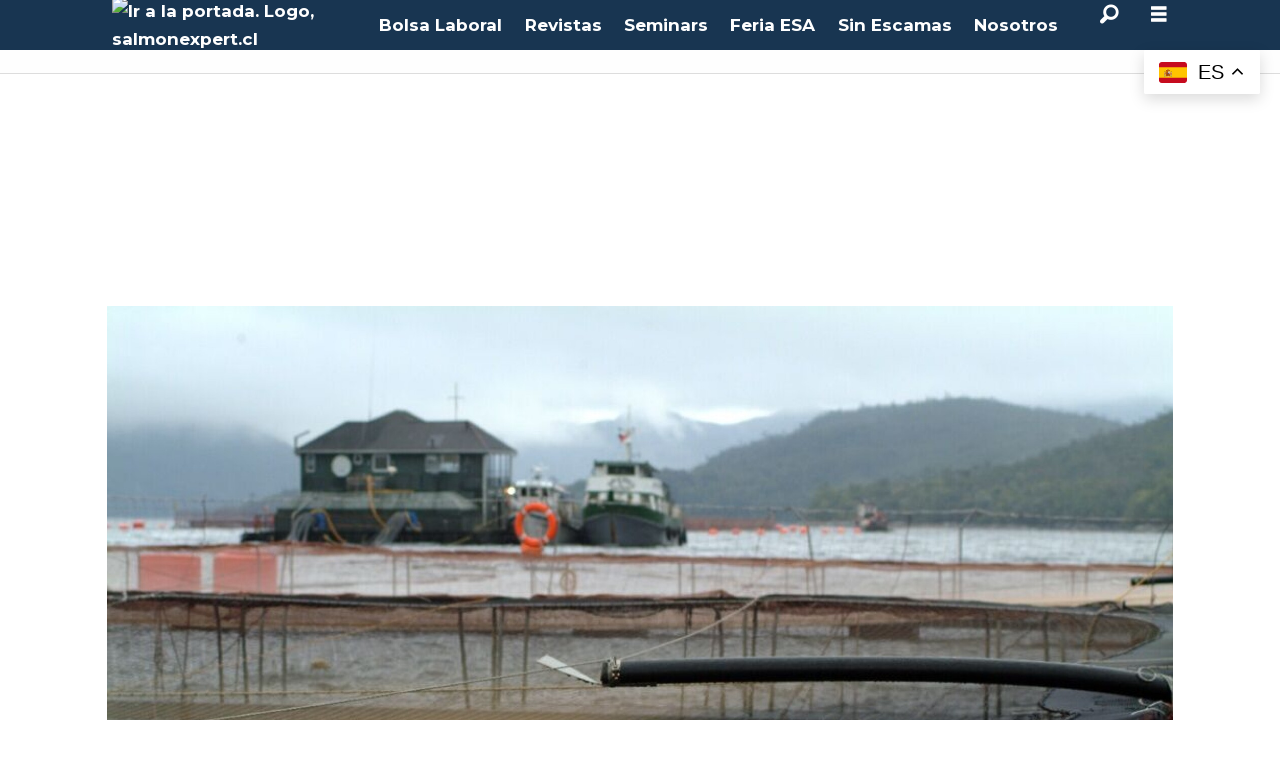

--- FILE ---
content_type: text/html; charset=UTF-8
request_url: https://www.salmonexpert.cl/balbontin-garay-magallanes/plan-magallanes-salmonicultores-valoran-regulacion-proactiva-para-resguardo-sanitario/1133999
body_size: 27390
content:
<!DOCTYPE html>
<html lang="es-ES" dir="ltr" class="resp_fonts">

    <head>
                
                <script type="module">
                    import { ClientAPI } from '/view-resources/baseview/public/common/ClientAPI/index.js?v=1768293024-L4';
                    window.labClientAPI = new ClientAPI({
                        pageData: {
                            url: 'https://www.salmonexpert.cl/balbontin-garay-magallanes/plan-magallanes-salmonicultores-valoran-regulacion-proactiva-para-resguardo-sanitario/1133999',
                            pageType: 'article',
                            pageId: '1133999',
                            section: 'noticias',
                            title: '“Plan Magallanes”: salmonicultores valoran regulación proactiva para resguardo sanitario',
                            seotitle: '“Plan Magallanes”: salmonicultores valoran regulación proactiva para resguardo sanitario',
                            sometitle: '“Plan Magallanes”: salmonicultores valoran regulación proactiva para resguardo sanitario',
                            description: 'Chile: Productores de la región austral admitieron a Salmonexpert que “se han enterado por la prensa” de las medidas de control de SRS, BKD y Caligus para la zona. Por ello, el director nacional de Sernapesca, José Miguel Burgos, les explicará la nueva normativa el próximo 13 y 14 de diciembre.',
                            seodescription: 'Chile: Productores de la región austral admitieron a Salmonexpert que “se han enterado por la prensa” de las medidas de control de SRS, BKD y Caligus para la zona. Por ello, el director nacional de Sernapesca, José Miguel Burgos, les explicará la nueva normativa el próximo 13 y 14 de diciembre.',
                            somedescription: 'Chile: Productores de la región austral admitieron a Salmonexpert que “se han enterado por la prensa” de las medidas de control de SRS, BKD y Caligus para la zona. Por ello, el director nacional de Sernapesca, José Miguel Burgos, les explicará la nueva normativa el próximo 13 y 14 de diciembre.',
                            device: 'desktop',
                            cmsVersion: '4.2.15',
                            contentLanguage: 'es-ES',
                            published: '2017-12-04T06:05:33.000Z',
                            tags: ["magallanes", "garay", "balbontín", "salmonicultores", "noticias", "nicolaides"],
                            bylines: ["Jonathan Garcés"],
                            site: {
                                domain: 'https://www.salmonexpert.cl',
                                id: '10',
                                alias: 'osm_salmonexpert'
                            }
                            // Todo: Add paywall info ...
                        },
                        debug: false
                    });
                </script>

                <title>“Plan Magallanes”: salmonicultores valoran regulación proactiva para resguardo sanitario</title>
                <meta name="title" content="“Plan Magallanes”: salmonicultores valoran regulación proactiva para resguardo sanitario">
                <meta name="description" content="Chile: Productores de la región austral admitieron a Salmonexpert que “se han enterado por la prensa” de las medidas de control de SRS, BKD y Caligus para la zona. Por ello, el director nacional de Sernapesca, José Miguel Burgos, les explicará la nueva normativa el próximo 13 y 14 de diciembre.">
                <meta http-equiv="Content-Type" content="text/html; charset=utf-8">
                <link rel="canonical" href="https://www.salmonexpert.cl/balbontin-garay-magallanes/plan-magallanes-salmonicultores-valoran-regulacion-proactiva-para-resguardo-sanitario/1133999">
                <meta name="viewport" content="width=device-width, initial-scale=1">
                
                <meta property="og:type" content="article">
                <meta property="og:title" content="“Plan Magallanes”: salmonicultores valoran regulación proactiva para resguardo sanitario">
                <meta property="og:description" content="Chile: Productores de la región austral admitieron a Salmonexpert que “se han enterado por la prensa” de las medidas de control de SRS, BKD y Caligus para la zona. Por ello, el director nacional de Sernapesca, José Miguel Burgos, les explicará la nueva normativa el próximo 13 y 14 de diciembre.">
                <meta property="article:published_time" content="2017-12-04T06:05:33.000Z">
                <meta property="article:modified_time" content="2018-02-23T14:15:06.000Z">
                <meta property="article:author" content="Jonathan Garcés">
                <meta property="article:tag" content="magallanes">
                <meta property="article:tag" content="garay">
                <meta property="article:tag" content="balbontín">
                <meta property="article:tag" content="salmonicultores">
                <meta property="article:tag" content="noticias">
                <meta property="article:tag" content="nicolaides">
                <meta property="og:image" content="https://image.salmonexpert.cl/1131009.jpg?imageId=1131009&panox=0&panoy=0&panow=0&panoh=0&width=1200&height=683">
                <meta property="og:image:width" content="1200">
                <meta property="og:image:height" content="684">
                <meta name="twitter:card" content="summary_large_image">
                
                <meta name="twitter:title" content="“Plan Magallanes”: salmonicultores valoran regulación proactiva para resguardo sanitario">
                <meta name="twitter:description" content="Chile: Productores de la región austral admitieron a Salmonexpert que “se han enterado por la prensa” de las medidas de control de SRS, BKD y Caligus para la zona. Por ello, el director nacional de Sernapesca, José Miguel Burgos, les explicará la nueva normativa el próximo 13 y 14 de diciembre.">
                <meta name="twitter:image" content="https://image.salmonexpert.cl/1131009.jpg?imageId=1131009&panox=0&panoy=0&panow=0&panoh=0&width=1200&height=683">
                <link rel="alternate" type="application/json+oembed" href="https://www.salmonexpert.cl/balbontin-garay-magallanes/plan-magallanes-salmonicultores-valoran-regulacion-proactiva-para-resguardo-sanitario/1133999?lab_viewport=oembed">

                <meta name="robots" content="max-image-preview:large, index, follow">
                <script >(function(w,d,s,l,i){w[l]=w[l]||[];w[l].push({'gtm.start':
new Date().getTime(),event:'gtm.js'});var f=d.getElementsByTagName(s)[0],
j=d.createElement(s),dl=l!='dataLayer'?'&l='+l:'';j.async=true;
j.src='https://www.googletagmanager.com/gtm.js?id='+i+dl;
f.parentNode.insertBefore(j,f);
})(window,document,'script','dataLayer','GTM-NMMRGML');</script><script >(function() {
  // Buscar el <img> dentro del <article picture>
  const img = document.querySelector("article picture img");
  if (!img || !img.src) return;

  // Inyectar preload en el head para la imagen LCP
  const preload = document.createElement("link");
  preload.rel = "preload";
  preload.as = "image";
  preload.href = img.src;
  preload.fetchPriority = "high";
  document.head.appendChild(preload);

  // Ajustes inline en el <img> para mejorar LCP
  img.setAttribute("loading", "eager");
  img.setAttribute("decoding", "async");
  img.setAttribute("fetchpriority", "high");
})();</script><script >/* --- Scripts para mejorar Lighthouse Accessibility Score --- */
(function(){let adnCounter=0;
  function fixNode(node){if(!node)return;
    // 1️⃣ Agrega <alt> a imagenes si no tienen.
    if(node.tagName==="IMG"){const h4=node.closest("li")?.querySelector("h4,.abt-title");
      if(h4){const text=h4.textContent.trim();const author=text.split(":")[0].trim();node.alt=author?"Imagen de "+author:"Imagen relacionada al artículo";}
      else if(!node.alt||node.alt.trim()===""){node.alt="Imagen informativa";}}
    // 2️⃣ Agrega <title> a Iframes si no lo tienen.
    if(node.tagName==="IFRAME"){if(node.id.startsWith("adn-widget")){if(!node.title||node.title.trim()===""){adnCounter++;node.title="Anuncio publicitario "+adnCounter;}}
      if(node.id==="marinetraffic"&&(!node.title||node.title.trim()==="")){node.title="Mapa de tráfico marítimo en tiempo real";}}
    // 3️⃣ Agrega "aria-label" a enlaces Adnuntius div tag.
    if(node.tagName==="A"&&node.closest("div[id^='adn-widget']")){if(!node.getAttribute("aria-label")||node.getAttribute("aria-label").trim()===""){adnCounter++;node.setAttribute("aria-label","Anuncio publicitario "+adnCounter);}}
    // 4️⃣ Agrega props a videos de Adnuntius sin audio (decorativos).
    if(node.tagName==="VIDEO"&&node.closest("div[id^='adn-widget']")){node.setAttribute("aria-hidden","true");node.setAttribute("role","presentation");}
  }
  function fixTree(root=document){if(!root)return;root.querySelectorAll("img,iframe,div[id^='adn-widget'] a,div[id^='adn-widget'] video").forEach(fixNode);}
  document.addEventListener("DOMContentLoaded",()=>{fixTree();
    // 5️⃣ Observa cambios dinámicos en el DOM
    const observer=new MutationObserver(mutations=>{mutations.forEach(m=>{m.addedNodes.forEach(n=>{if(n.nodeType===1){fixNode(n);fixTree(n);}});});});
    if(document.body)observer.observe(document.body,{childList:true,subtree:true});
  });
})();</script>
                <style rel="preconnect" href="https://fonts.googleapis.com" crossorigin></style><style >/* Espacios del Banner 1 Home Desktop */
#adn-1df8d8.adnuntius-ad-content {margin-top:39px !important;margin-bottom:15px !important;}

/* Espacios del Banner 1 Home Mobile */
#adn-1e11c3.adnuntius-ad-content {margin-top:68px !important;margin-bottom:15px !important;}

/* Espacios del Banner 1 Noticias Desktop */
#adn-1df628.adnuntius-ad-content {margin-top:39px !important;margin-bottom:0px !important;}

/* Espacios del Banner 1 Noticias Mobile */
#adn-1ece32.adnuntius-ad-content {margin-top:68px !important;margin-bottom:0px !important;}

/* Desplazamiento vertical de menu hamburguer */
.pageHeader .hamburger .hamburger-container {top:50px !important;}
#hamburger-container {padding-top: 30px;}
@media (max-width: 768px) {.pageHeader .hamburger .hamburger-container {top:105px !important;}}

/* Corte H3 en Comunicados de Prensa Scroller */
li[data-section="comunicados"] h3 {display: -webkit-box; -webkit-line-clamp: 4; -webkit-box-orient: vertical; overflow: hidden; text-overflow: ellipsis;font-size:1em !important; margin-bottom: 15px; padding-bottom: 0px;}

/* Corte H2 en Titulos de Noticias */
h2[itemprop="headline"] {display: -webkit-box; -webkit-line-clamp: 3; -webkit-box-orient: vertical; overflow: hidden; text-overflow: ellipsis; margin-bottom: 15px !important; padding-bottom: 0px !important;}

/* Bloque Noticias mas leidas */
.toplist.layout_horizontal ul li .media{flex: 0 0 70px !important;margin-bottom:1.8em;}
.toplist.layout_horizontal ul li .media > a,
.toplist.layout_horizontal ul li .media > picture{display:block;height:100%;}
.toplist.layout_horizontal ul li .media img{height: 100% !important;object-fit:cover;}
[data-element-guid="9cd0ad2f-b437-4a29-9358-69a6c7776ace"] h3 {font-size: .9em; padding: 0; display: -webkit-box; -webkit-line-clamp: 3; -webkit-box-orient: vertical; overflow: hidden; text-overflow: ellipsis; font-weight: bold;}
[data-element-guid="9cd0ad2f-b437-4a29-9358-69a6c7776ace"] h2 { padding: .5em 1em; margin: 0 0 .5em;}

/* TITULOS EN CALENDARIO DE EVENTOS*/
[data-element-guid="55722d8b-3d01-4e78-88f3-1c9e899b60b5"] h3 { font-size: 1.1em; font-weight: bold; padding-top: 0;}

/* Bloque Revista */
article[data-element-guid="f0cbae31-4002-45c4-b9e2-75d7fba11350"] .media.desktop-floatRight.mobile-floatLeft {padding-bottom: 10px;}

/* Bloque Comunicados de Prensa */
h2.articlescroller-header.bg-secondary-dark {background-color: #5B5858!important;} /* Mejora contraste para Accesibility en Lighthouse */

/* Bloque Calendario de Eventos */
h2.headline.bg-quinary { background-color: #375A71 !important; } /* Mejora contraste para Accesibility en Lighthouse */
div[data-element-guid="55722d8b-3d01-4e78-88f3-1c9e899b60b5"] h2 {padding-left:20px;} /* Añade espacio a la izquierda en titulo */
div[data-element-guid="55722d8b-3d01-4e78-88f3-1c9e899b60b5"] p {color:#595959;font-size:0.9em;line-height:1.4em;} /* Ajuste en texto bajada */

/* Bloque SalmonExpert TV */
h2.row_header_text.bg-tertiary { background-color: #2B5F5E!important; } /* Mejora contraste para Accesibility en Lighthouse */
h5.row_header_text.bg-tertiary { background-color: #2B5F5E!important; } /* Mejora contraste para Accesibility en Lighthouse */
#setvtitle h2 {padding-left:20px; margin-left:0.5em !important; margin-right:0.5em !important;}
#setvtitle h5 {padding-left:20px; margin-left:0.5em !important; margin-right:0.5em !important;}

/* Bloque Podcast Sin Escamas */
h2.content.singleline.color_mobile_secondary.bg-senary-light { background-color: #38844C !important; }

/*Bloques de Fotos con fondo verde dentro de Artículos*/
figure.column .content.bg-tertiary { background-color: #285857 !important; } /* Mejora contraste para Accesibility en Lighthouse */

/* BOTON 'MOSTRAR MAS RESULTADOS' EN BUSQUEDA */
nav a.nextBtn.bg-primary { color:#FFFFFF !important;}

/* FOOTER */
.titulofooter{font-weight:700;font-size:1.2rem;line-height:1.2;padding:1.5em 0 0.5em 0;text-align:center;font-family:"Montserrat",sans-serif;}
.linkfooter{font-weight:400;font-size:1rem;line-height:1.5;color:#FFF;text-decoration:none;text-align:center;display:block;font-family:"Montserrat",sans-serif;}
.linkfooter:hover{text-decoration:underline;}
div.footerlinks a {line-height:0.8em;}
div.footerlinks h2 {padding-bottom:1.5em;}

/* BLOQUE OCEANSPACE MEDIA */
[data-element-guid="db49616e-c6d4-4cae-e295-06d6f11b031e"] .content {padding: 40px !important;}

/* Varios */
.bylines a {color: #005D80;} /* Mejora contraste de los byline en los artículos */
div[data-element-guid="a26d512e-2ce4-41b7-bb9b-b32a65ea4f7f"] {border:none !important;}
h2.articlescroller-header {margin-bottom:12px;}
div.column.text_singleline h2.content.singleline {margin-top:25px;}</style>
                <link rel="preconnect" href="https://fonts.gstatic.com" crossorigin><link rel="preconnect" href="https://maxcdn.bootstrapcdn.com" crossorigin><link rel="preconnect" href="https://assets.adnuntius.com" crossorigin><link rel="preconnect" href="https://cdn.adnuntius.com" crossorigin><link rel="preconnect" href="https://delivery.adnuntius.com" crossorigin><link rel="preconnect" href="https://www.google-analytics.com" crossorigin><link rel="preconnect" href="https://www.googletagmanager.com" crossorigin><link rel="preload" as="font" type="font/woff2" crossorigin href="https://fonts.gstatic.com/s/montserrat/v30/JTUQjIg1_i6t8kCHKm459WxRyS7m.woff2"><link rel="preload" as="font" type="font/woff2" crossorigin href="https://fonts.gstatic.com/s/montserrat/v30/JTUSjIg1_i6t8kCHKm459Wlhyw.woff2"><link rel="preload" as="font" type="font/woff2" crossorigin href="https://fonts.gstatic.com/s/montserrat/v30/JTUHjIg1_i6t8kCHKm4532VJOt5-QNFgpCtr6Hw5aXo.woff2"><link rel="preconnect" href="https://image.salmonexpert.cl" crossorigin><link rel="dns-prefetch" href="https://image.salmonexpert.cl">
                <meta property="og:url" content="https://www.salmonexpert.cl/balbontin-garay-magallanes/plan-magallanes-salmonicultores-valoran-regulacion-proactiva-para-resguardo-sanitario/1133999">
                        <link type="image/svg+xml" rel="icon" href="/view-resources/dachser2/public/osm_salmonexpert/favicon.svg">
                        <link type="image/png" rel="icon" sizes="32x32" href="/view-resources/dachser2/public/osm_salmonexpert/favicon32x32.png">
                        <link type="image/png" rel="icon" sizes="96x96" href="/view-resources/dachser2/public/osm_salmonexpert/favicon96x96.png">
                        <link type="image/png" rel="apple-touch-icon" sizes="120x120" href="/view-resources/dachser2/public/osm_salmonexpert/favicon120x120.png">
                        <link type="image/png" rel="apple-touch-icon" sizes="180x180" href="/view-resources/dachser2/public/osm_salmonexpert/favicon180x180.png">
                    
                <link rel="stylesheet" href="/view-resources/view/css/grid.css?v=1768293024-L4">
                <link rel="stylesheet" href="/view-resources/view/css/main.css?v=1768293024-L4">
                <link rel="stylesheet" href="/view-resources/view/css/colors.css?v=1768293024-L4">
                <link rel="stylesheet" href="/view-resources/view/css/print.css?v=1768293024-L4" media="print">
                <link rel="stylesheet" href="/view-resources/view/css/foundation-icons/foundation-icons.css?v=1768293024-L4">
                <link rel="stylesheet" href="/view-resources/view/css/site/osm_salmonexpert.css?v=1768293024-L4">
                <style data-key="custom_properties">
                    :root{--primary: rgba(0,0,0,1);--secondary: rgba(255,255,255,1);--tertiary: rgba(24,53,81,1);--quaternary: rgba(62,134,133,1);--quinary: rgba(213,0,0,1);--senary: rgba(46,125,50,1);--bg-primary: rgba(24,53,81,1);--bg-secondary: rgba(208, 200, 200, 1);--bg-secondary-light: rgba(227,222,222,1);--bg-secondary-dark: rgba(146,140,140,1);--bg-tertiary: rgba(62,134,133,1);--bg-quaternary: rgba(70,93,124,1);--bg-quinary: rgba(129,164,194,1);--bg-senary: rgba(213,0,0,1);--bg-senary-light: rgba(50,168,82,1);--bg-senary-dark: rgba(255,214,0,1);}
                </style>
                <style data-key="background_colors">
                    .bg-primary {background-color: rgba(24,53,81,1);color: #fff;}.bg-secondary {background-color: rgba(208, 200, 200, 1);}.bg-secondary-light {background-color: rgba(227,222,222,1);}.bg-secondary-dark {background-color: rgba(146,140,140,1);}.bg-tertiary {background-color: rgba(62,134,133,1);color: #fff;}.bg-quaternary {background-color: rgba(70,93,124,1);color: #fff;}.bg-quinary {background-color: rgba(129,164,194,1);}.bg-senary {background-color: rgba(213,0,0,1);color: #fff;}.bg-senary-light {background-color: rgba(50,168,82,1);color: #fff;}.bg-senary-dark {background-color: rgba(255,214,0,1);}@media (max-width: 1023px) { .color_mobile_bg-primary {background-color: rgba(24,53,81,1);color: #fff;}}@media (max-width: 1023px) { .color_mobile_bg-secondary {background-color: rgba(208, 200, 200, 1);}}@media (max-width: 1023px) { .color_mobile_bg-secondary-light {background-color: rgba(227,222,222,1);}}@media (max-width: 1023px) { .color_mobile_bg-secondary-dark {background-color: rgba(146,140,140,1);}}@media (max-width: 1023px) { .color_mobile_bg-tertiary {background-color: rgba(62,134,133,1);color: #fff;}}@media (max-width: 1023px) { .color_mobile_bg-quaternary {background-color: rgba(70,93,124,1);color: #fff;}}@media (max-width: 1023px) { .color_mobile_bg-quinary {background-color: rgba(129,164,194,1);}}@media (max-width: 1023px) { .color_mobile_bg-senary {background-color: rgba(213,0,0,1);color: #fff;}}@media (max-width: 1023px) { .color_mobile_bg-senary-light {background-color: rgba(50,168,82,1);color: #fff;}}@media (max-width: 1023px) { .color_mobile_bg-senary-dark {background-color: rgba(255,214,0,1);}}
                </style>
                <style data-key="background_colors_opacity">
                    .bg-primary.op-bg_20 {background-color: rgba(24, 53, 81, 0.2);color: #fff;}.bg-primary.op-bg_40 {background-color: rgba(24, 53, 81, 0.4);color: #fff;}.bg-primary.op-bg_60 {background-color: rgba(24, 53, 81, 0.6);color: #fff;}.bg-primary.op-bg_80 {background-color: rgba(24, 53, 81, 0.8);color: #fff;}.bg-secondary.op-bg_20 {background-color: rgba(208, 200, 200, 0.2);}.bg-secondary.op-bg_40 {background-color: rgba(208, 200, 200, 0.4);}.bg-secondary.op-bg_60 {background-color: rgba(208, 200, 200, 0.6);}.bg-secondary.op-bg_80 {background-color: rgba(208, 200, 200, 0.8);}.bg-secondary-light.op-bg_20 {background-color: rgba(227, 222, 222, 0.2);}.bg-secondary-light.op-bg_40 {background-color: rgba(227, 222, 222, 0.4);}.bg-secondary-light.op-bg_60 {background-color: rgba(227, 222, 222, 0.6);}.bg-secondary-light.op-bg_80 {background-color: rgba(227, 222, 222, 0.8);}.bg-secondary-dark.op-bg_20 {background-color: rgba(146, 140, 140, 0.2);}.bg-secondary-dark.op-bg_40 {background-color: rgba(146, 140, 140, 0.4);}.bg-secondary-dark.op-bg_60 {background-color: rgba(146, 140, 140, 0.6);}.bg-secondary-dark.op-bg_80 {background-color: rgba(146, 140, 140, 0.8);}.bg-tertiary.op-bg_20 {background-color: rgba(62, 134, 133, 0.2);color: #fff;}.bg-tertiary.op-bg_40 {background-color: rgba(62, 134, 133, 0.4);color: #fff;}.bg-tertiary.op-bg_60 {background-color: rgba(62, 134, 133, 0.6);color: #fff;}.bg-tertiary.op-bg_80 {background-color: rgba(62, 134, 133, 0.8);color: #fff;}.bg-quaternary.op-bg_20 {background-color: rgba(70, 93, 124, 0.2);color: #fff;}.bg-quaternary.op-bg_40 {background-color: rgba(70, 93, 124, 0.4);color: #fff;}.bg-quaternary.op-bg_60 {background-color: rgba(70, 93, 124, 0.6);color: #fff;}.bg-quaternary.op-bg_80 {background-color: rgba(70, 93, 124, 0.8);color: #fff;}.bg-quinary.op-bg_20 {background-color: rgba(129, 164, 194, 0.2);}.bg-quinary.op-bg_40 {background-color: rgba(129, 164, 194, 0.4);}.bg-quinary.op-bg_60 {background-color: rgba(129, 164, 194, 0.6);}.bg-quinary.op-bg_80 {background-color: rgba(129, 164, 194, 0.8);}.bg-senary.op-bg_20 {background-color: rgba(213, 0, 0, 0.2);color: #fff;}.bg-senary.op-bg_40 {background-color: rgba(213, 0, 0, 0.4);color: #fff;}.bg-senary.op-bg_60 {background-color: rgba(213, 0, 0, 0.6);color: #fff;}.bg-senary.op-bg_80 {background-color: rgba(213, 0, 0, 0.8);color: #fff;}.bg-senary-light.op-bg_20 {background-color: rgba(50, 168, 82, 0.2);color: #fff;}.bg-senary-light.op-bg_40 {background-color: rgba(50, 168, 82, 0.4);color: #fff;}.bg-senary-light.op-bg_60 {background-color: rgba(50, 168, 82, 0.6);color: #fff;}.bg-senary-light.op-bg_80 {background-color: rgba(50, 168, 82, 0.8);color: #fff;}.bg-senary-dark.op-bg_20 {background-color: rgba(255, 214, 0, 0.2);}.bg-senary-dark.op-bg_40 {background-color: rgba(255, 214, 0, 0.4);}.bg-senary-dark.op-bg_60 {background-color: rgba(255, 214, 0, 0.6);}.bg-senary-dark.op-bg_80 {background-color: rgba(255, 214, 0, 0.8);}@media (max-width: 1023px) { .color_mobile_bg-primary.op-bg_20 {background-color: rgba(24, 53, 81, 0.2);color: #fff;}}@media (max-width: 1023px) { .color_mobile_bg-primary.op-bg_40 {background-color: rgba(24, 53, 81, 0.4);color: #fff;}}@media (max-width: 1023px) { .color_mobile_bg-primary.op-bg_60 {background-color: rgba(24, 53, 81, 0.6);color: #fff;}}@media (max-width: 1023px) { .color_mobile_bg-primary.op-bg_80 {background-color: rgba(24, 53, 81, 0.8);color: #fff;}}@media (max-width: 1023px) { .color_mobile_bg-secondary.op-bg_20 {background-color: rgba(208, 200, 200, 0.2);}}@media (max-width: 1023px) { .color_mobile_bg-secondary.op-bg_40 {background-color: rgba(208, 200, 200, 0.4);}}@media (max-width: 1023px) { .color_mobile_bg-secondary.op-bg_60 {background-color: rgba(208, 200, 200, 0.6);}}@media (max-width: 1023px) { .color_mobile_bg-secondary.op-bg_80 {background-color: rgba(208, 200, 200, 0.8);}}@media (max-width: 1023px) { .color_mobile_bg-secondary-light.op-bg_20 {background-color: rgba(227, 222, 222, 0.2);}}@media (max-width: 1023px) { .color_mobile_bg-secondary-light.op-bg_40 {background-color: rgba(227, 222, 222, 0.4);}}@media (max-width: 1023px) { .color_mobile_bg-secondary-light.op-bg_60 {background-color: rgba(227, 222, 222, 0.6);}}@media (max-width: 1023px) { .color_mobile_bg-secondary-light.op-bg_80 {background-color: rgba(227, 222, 222, 0.8);}}@media (max-width: 1023px) { .color_mobile_bg-secondary-dark.op-bg_20 {background-color: rgba(146, 140, 140, 0.2);}}@media (max-width: 1023px) { .color_mobile_bg-secondary-dark.op-bg_40 {background-color: rgba(146, 140, 140, 0.4);}}@media (max-width: 1023px) { .color_mobile_bg-secondary-dark.op-bg_60 {background-color: rgba(146, 140, 140, 0.6);}}@media (max-width: 1023px) { .color_mobile_bg-secondary-dark.op-bg_80 {background-color: rgba(146, 140, 140, 0.8);}}@media (max-width: 1023px) { .color_mobile_bg-tertiary.op-bg_20 {background-color: rgba(62, 134, 133, 0.2);color: #fff;}}@media (max-width: 1023px) { .color_mobile_bg-tertiary.op-bg_40 {background-color: rgba(62, 134, 133, 0.4);color: #fff;}}@media (max-width: 1023px) { .color_mobile_bg-tertiary.op-bg_60 {background-color: rgba(62, 134, 133, 0.6);color: #fff;}}@media (max-width: 1023px) { .color_mobile_bg-tertiary.op-bg_80 {background-color: rgba(62, 134, 133, 0.8);color: #fff;}}@media (max-width: 1023px) { .color_mobile_bg-quaternary.op-bg_20 {background-color: rgba(70, 93, 124, 0.2);color: #fff;}}@media (max-width: 1023px) { .color_mobile_bg-quaternary.op-bg_40 {background-color: rgba(70, 93, 124, 0.4);color: #fff;}}@media (max-width: 1023px) { .color_mobile_bg-quaternary.op-bg_60 {background-color: rgba(70, 93, 124, 0.6);color: #fff;}}@media (max-width: 1023px) { .color_mobile_bg-quaternary.op-bg_80 {background-color: rgba(70, 93, 124, 0.8);color: #fff;}}@media (max-width: 1023px) { .color_mobile_bg-quinary.op-bg_20 {background-color: rgba(129, 164, 194, 0.2);}}@media (max-width: 1023px) { .color_mobile_bg-quinary.op-bg_40 {background-color: rgba(129, 164, 194, 0.4);}}@media (max-width: 1023px) { .color_mobile_bg-quinary.op-bg_60 {background-color: rgba(129, 164, 194, 0.6);}}@media (max-width: 1023px) { .color_mobile_bg-quinary.op-bg_80 {background-color: rgba(129, 164, 194, 0.8);}}@media (max-width: 1023px) { .color_mobile_bg-senary.op-bg_20 {background-color: rgba(213, 0, 0, 0.2);color: #fff;}}@media (max-width: 1023px) { .color_mobile_bg-senary.op-bg_40 {background-color: rgba(213, 0, 0, 0.4);color: #fff;}}@media (max-width: 1023px) { .color_mobile_bg-senary.op-bg_60 {background-color: rgba(213, 0, 0, 0.6);color: #fff;}}@media (max-width: 1023px) { .color_mobile_bg-senary.op-bg_80 {background-color: rgba(213, 0, 0, 0.8);color: #fff;}}@media (max-width: 1023px) { .color_mobile_bg-senary-light.op-bg_20 {background-color: rgba(50, 168, 82, 0.2);color: #fff;}}@media (max-width: 1023px) { .color_mobile_bg-senary-light.op-bg_40 {background-color: rgba(50, 168, 82, 0.4);color: #fff;}}@media (max-width: 1023px) { .color_mobile_bg-senary-light.op-bg_60 {background-color: rgba(50, 168, 82, 0.6);color: #fff;}}@media (max-width: 1023px) { .color_mobile_bg-senary-light.op-bg_80 {background-color: rgba(50, 168, 82, 0.8);color: #fff;}}@media (max-width: 1023px) { .color_mobile_bg-senary-dark.op-bg_20 {background-color: rgba(255, 214, 0, 0.2);}}@media (max-width: 1023px) { .color_mobile_bg-senary-dark.op-bg_40 {background-color: rgba(255, 214, 0, 0.4);}}@media (max-width: 1023px) { .color_mobile_bg-senary-dark.op-bg_60 {background-color: rgba(255, 214, 0, 0.6);}}@media (max-width: 1023px) { .color_mobile_bg-senary-dark.op-bg_80 {background-color: rgba(255, 214, 0, 0.8);}}
                </style>
                <style data-key="border_colors">
                    .border-bg-primary{--border-color: var(--bg-primary);}.mobile_border-bg-primary{--mobile-border-color: var(--bg-primary);}.border-bg-secondary{--border-color: var(--bg-secondary);}.mobile_border-bg-secondary{--mobile-border-color: var(--bg-secondary);}.border-bg-secondary-light{--border-color: var(--bg-secondary-light);}.mobile_border-bg-secondary-light{--mobile-border-color: var(--bg-secondary-light);}.border-bg-secondary-dark{--border-color: var(--bg-secondary-dark);}.mobile_border-bg-secondary-dark{--mobile-border-color: var(--bg-secondary-dark);}.border-bg-tertiary{--border-color: var(--bg-tertiary);}.mobile_border-bg-tertiary{--mobile-border-color: var(--bg-tertiary);}.border-bg-quaternary{--border-color: var(--bg-quaternary);}.mobile_border-bg-quaternary{--mobile-border-color: var(--bg-quaternary);}.border-bg-quinary{--border-color: var(--bg-quinary);}.mobile_border-bg-quinary{--mobile-border-color: var(--bg-quinary);}.border-bg-senary{--border-color: var(--bg-senary);}.mobile_border-bg-senary{--mobile-border-color: var(--bg-senary);}.border-bg-senary-light{--border-color: var(--bg-senary-light);}.mobile_border-bg-senary-light{--mobile-border-color: var(--bg-senary-light);}.border-bg-senary-dark{--border-color: var(--bg-senary-dark);}.mobile_border-bg-senary-dark{--mobile-border-color: var(--bg-senary-dark);}
                </style>
                <style data-key="font_colors">
                    .primary {color: rgba(0,0,0,1) !important;}.secondary {color: rgba(255,255,255,1) !important;}.tertiary {color: rgba(24,53,81,1) !important;}.quaternary {color: rgba(62,134,133,1) !important;}.quinary {color: rgba(213,0,0,1) !important;}.senary {color: rgba(46,125,50,1) !important;}@media (max-width: 1023px) { .color_mobile_primary {color: rgba(0,0,0,1) !important;}}@media (max-width: 1023px) { .color_mobile_secondary {color: rgba(255,255,255,1) !important;}}@media (max-width: 1023px) { .color_mobile_tertiary {color: rgba(24,53,81,1) !important;}}@media (max-width: 1023px) { .color_mobile_quaternary {color: rgba(62,134,133,1) !important;}}@media (max-width: 1023px) { .color_mobile_quinary {color: rgba(213,0,0,1) !important;}}@media (max-width: 1023px) { .color_mobile_senary {color: rgba(46,125,50,1) !important;}}
                </style>
                <style data-key="image_gradient">
                    .image-gradient-bg-primary{--background-color: var(--bg-primary);}.color_mobile_image-gradient-bg-primary{--mobile-background-color: var(--bg-primary);}.image-gradient-bg-secondary{--background-color: var(--bg-secondary);}.color_mobile_image-gradient-bg-secondary{--mobile-background-color: var(--bg-secondary);}.image-gradient-bg-secondary-light{--background-color: var(--bg-secondary-light);}.color_mobile_image-gradient-bg-secondary-light{--mobile-background-color: var(--bg-secondary-light);}.image-gradient-bg-secondary-dark{--background-color: var(--bg-secondary-dark);}.color_mobile_image-gradient-bg-secondary-dark{--mobile-background-color: var(--bg-secondary-dark);}.image-gradient-bg-tertiary{--background-color: var(--bg-tertiary);}.color_mobile_image-gradient-bg-tertiary{--mobile-background-color: var(--bg-tertiary);}.image-gradient-bg-quaternary{--background-color: var(--bg-quaternary);}.color_mobile_image-gradient-bg-quaternary{--mobile-background-color: var(--bg-quaternary);}.image-gradient-bg-quinary{--background-color: var(--bg-quinary);}.color_mobile_image-gradient-bg-quinary{--mobile-background-color: var(--bg-quinary);}.image-gradient-bg-senary{--background-color: var(--bg-senary);}.color_mobile_image-gradient-bg-senary{--mobile-background-color: var(--bg-senary);}.image-gradient-bg-senary-light{--background-color: var(--bg-senary-light);}.color_mobile_image-gradient-bg-senary-light{--mobile-background-color: var(--bg-senary-light);}.image-gradient-bg-senary-dark{--background-color: var(--bg-senary-dark);}.color_mobile_image-gradient-bg-senary-dark{--mobile-background-color: var(--bg-senary-dark);}
                </style>
                <style data-key="custom_css_variables">
                :root {
                    --lab_page_width: 1088px;
                    --lab_columns_gutter: 11px;
                    --space-top: ;
                    --space-top-adnuntiusAd: 120;
                }

                @media(max-width: 767px) {
                    :root {
                        --lab_columns_gutter: 10px;
                    }
                }

                @media(min-width: 767px) {
                    :root {
                    }
                }
                </style>
<script src="/view-resources/public/common/JWTCookie.js?v=1768293024-L4"></script>
<script src="/view-resources/public/common/Paywall.js?v=1768293024-L4"></script>
                <script>
                window.Dac = window.Dac || {};
                (function () {
                    if (navigator) {
                        window.Dac.clientData = {
                            language: navigator.language,
                            userAgent: navigator.userAgent,
                            innerWidth: window.innerWidth,
                            innerHeight: window.innerHeight,
                            deviceByMediaQuery: getDeviceByMediaQuery(),
                            labDevice: 'desktop', // Device from labrador
                            device: 'desktop', // Device from varnish
                            paywall: {
                                isAuthenticated: isPaywallAuthenticated(),
                                toggleAuthenticatedContent: toggleAuthenticatedContent,
                                requiredProducts: [],
                            },
                            page: {
                                id: '1133999',
                                extId: 'Oceanspace-33339'
                            },
                            siteAlias: 'osm_salmonexpert',
                            debug: window.location.href.includes('debug=1')
                        };
                        function getDeviceByMediaQuery() {
                            if (window.matchMedia('(max-width: 767px)').matches) return 'mobile';
                            if (window.matchMedia('(max-width: 1023px)').matches) return 'tablet';
                            return 'desktop';
                        }

                        function isPaywallAuthenticated() {
                            if (window.Dac && window.Dac.JWTCookie) {
                                var JWTCookie = new Dac.JWTCookie({ debug: false });
                                return JWTCookie.isAuthenticated();
                            }
                            return false;
                        }

                        function toggleAuthenticatedContent(settings) {
                            if (!window.Dac || !window.Dac.Paywall) {
                                return;
                            }
                            var Paywall = new Dac.Paywall();
                            var updateDOM = Paywall.updateDOM;

                            if(settings && settings.displayUserName) {
                                var userName = Paywall.getUserName().then((userName) => {
                                    updateDOM(userName !== false, userName, settings.optionalGreetingText);
                                });
                            } else {
                                updateDOM(window.Dac.clientData.paywall.isAuthenticated);
                            }
                        }
                    }
                }());
                </script>

                    <script type="module" src="/view-resources/baseview/public/common/baseview/moduleHandlers.js?v=1768293024-L4" data-cookieconsent="ignore"></script>

                            <script src="https://cdn.adnuntius.com/adn.js" data-cookieconsent="ignore"></script>
                                <script>
                                    window.adn = window.adn || {};
                                    var adUnits = [];
                                    var handleAsTablet = (Dac.clientData.device === 'tablet' || Dac.clientData.innerWidth < 1316);

                                    if (!(handleAsTablet && '' === 'true')) {
                                        adUnits.push({ auId: '1df628', auW: 1065, auH: 200  });
                                    }
                                    if (!(handleAsTablet && '' === 'true')) {
                                        adUnits.push({ auId: '1e079f', auW: 340, auH: 300  });
                                    }
                                    if (!(handleAsTablet && '' === 'true')) {
                                        adUnits.push({ auId: '1e07a1', auW: 1065, auH: 300  });
                                    }
                                    if (!(handleAsTablet && 'true' === 'true')) {
                                        adUnits.push({ auId: '19ffaa', auW: 200, auH: 600  });
                                    }
                                    if (!(handleAsTablet && '' === 'true')) {
                                        adUnits.push({ auId: '48cd72', auW: 340, auH: 300  });
                                    }
                                    if (!(handleAsTablet && '' === 'true')) {
                                        adUnits.push({ auId: '1defcd', auW: 340, auH: 340 , refresh: { delay: 5, count: 1 }  });
                                    }

                                    var adn_kv = adn_kv || [];
                                    adn_kv.push({ "tags": ["magallanes", "garay", "balbontín", "salmonicultores", "noticias", "nicolaides"] });

                                    const adnRequest = {
                                        requestTiming: 'onReady',
                                        adUnits: adUnits,
                                        kv: adn_kv
                                    };

                                    adnRequest.requestParams = {proximity: 100, load: 'lazy'},


                                    adn.request(adnRequest);
                                </script>
                <link href="https://fonts.googleapis.com/css?family=Montserrat:200italic,200,500,500italic,700,700italic,800,800italic" rel="stylesheet" >
                <style id="dachser-vieweditor-styles">
                    body { font-family: "Montserrat"; font-weight: 500; font-style: normal; }
                    .font-Montserrat { font-family: "Montserrat" !important; }
                    .font-Montserrat.font-weight-light { font-weight: 200 !important; }
                    .font-Montserrat.font-weight-normal { font-weight: 500 !important; }
                    .font-Montserrat.font-weight-bold { font-weight: 700 !important; }
                    .font-Montserrat.font-weight-black { font-weight: 800 !important; }
                </style>
                <style id="css_variables"></style>
                <script>
                    window.dachserData = {
                        _data: {},
                        _instances: {},
                        get: function(key) {
                            return dachserData._data[key] || null;
                        },
                        set: function(key, value) {
                            dachserData._data[key] = value;
                        },
                        push: function(key, value) {
                            if (!dachserData._data[key]) {
                                dachserData._data[key] = [];
                            }
                            dachserData._data[key].push(value);
                        },
                        setInstance: function(key, identifier, instance) {
                            if (!dachserData._instances[key]) {
                                dachserData._instances[key] = {};
                            }
                            dachserData._instances[key][identifier] = instance;
                        },
                        getInstance: function(key, identifier) {
                            return dachserData._instances[key] ? dachserData._instances[key][identifier] || null : null;
                        },
                        reflow: () => {}
                    };
                </script>
                

                <script type="application/ld+json">
                [{"@context":"http://schema.org","@type":"WebSite","name":"Salmonexpert","url":"https://www.salmonexpert.cl"},{"@context":"https://schema.org","@type":"NewsArticle","headline":"“Plan Magallanes”: salmonicultores valoran regulación proactiva para resguardo sanitario","description":"Chile: Productores de la región austral admitieron a Salmonexpert que “se han enterado por la prensa” de las medidas de control de SRS, BKD y Caligus para la zona. Por ello, el director nacional de Sernapesca, José Miguel Burgos, les explicará la nueva normativa el próximo 13 y 14 de diciembre.","mainEntityOfPage":{"@id":"https://www.salmonexpert.cl/balbontin-garay-magallanes/plan-magallanes-salmonicultores-valoran-regulacion-proactiva-para-resguardo-sanitario/1133999"},"availableLanguage":[{"@type":"Language","alternateName":"es-ES"}],"image":["https://image.salmonexpert.cl/?imageId=1131009&width=1200","https://image.salmonexpert.cl/?imageId=1132157&width=1200","https://image.salmonexpert.cl/?imageId=1131823&width=1200","https://image.salmonexpert.cl/?imageId=1134022&width=1200"],"keywords":"magallanes, garay, balbontín, salmonicultores, noticias, nicolaides","author":[{"@type":"Person","name":"Jonathan Garcés"}],"publisher":{"@type":"Organization","name":"Salmonexpert","logo":{"@type":"ImageObject","url":"/view-resources/dachser2/public/osm_salmonexpert/salmonexpert-white-small.svg"}},"datePublished":"2017-12-04T06:05:33.000Z","dateModified":"2018-02-23T14:15:06.000Z"}]
                </script>                
                
                
                



        <meta property="article:section" content="noticias">
<script>
var k5aMeta = { "paid": 0, "author": ["Jonathan Garcés"], "tag": ["magallanes", "garay", "balbontín", "salmonicultores", "noticias", "nicolaides"], "title": "“Plan Magallanes”: salmonicultores valoran regulación proactiva para resguardo sanitario", "teasertitle": "“Plan Magallanes”: salmonicultores valoran regulación proactiva para resguardo sanitario", "kicker": "", "url": "https://www.salmonexpert.cl/a/1133999", "login": (Dac.clientData.paywall.isAuthenticated ? 1 : 0), "subscriber": (Dac.clientData.paywall.isAuthenticated ? 1 : 0), "subscriberId": (Dac.clientData.subscriberId ? `"${ Dac.clientData.subscriberId }"` : "") };
</script>
                <script src="//cl.k5a.io/6156b8c81b4d741e051f44c2.js" async></script>


        <style>
            :root {
                
                
            }
        </style>
        
        
    </head>

    <body class="l4 article site_osm_salmonexpert section_noticias"
        
        
        >

        
        <script>
        document.addEventListener("DOMContentLoaded", (event) => {
            setScrollbarWidth();
            window.addEventListener('resize', setScrollbarWidth);
        });
        function setScrollbarWidth() {
            const root = document.querySelector(':root');
            const width = (window.innerWidth - document.body.offsetWidth < 21) ? window.innerWidth - document.body.offsetWidth : 15;
            root.style.setProperty('--lab-scrollbar-width', `${ width }px`);
        }
        </script>

        
        <a href="#main" class="skip-link">Jump to main content</a>

        <header class="pageElement pageHeader">
    <div class="section mainline grid-fixed grid-align-center">
    <div class="row">
<figure class="logo">
    <a href=" //salmonexpert.cl" aria-label="Ir a la portada">
        <img src="https://www.oceanspacemedia.com/files/2026/01/07/Logo SE - 15 años - 300 x 43px - Blanco_5.png"
            alt="Ir a la portada. Logo, salmonexpert.cl"
            width="240"
            >
    </a>
</figure>
<nav class="navigation mainMenu dac-hidden-desktop-down grid-vas-center grid">
	<ul class="menu-list">
			<li class="first-list-item ">
				<a href="https://salmonjobs.breezy.hr/" target="_blank">Bolsa Laboral</a>
			</li>
			<li class="first-list-item ">
				<a href="https://www.salmonexpert.cl/revistas-salmonexpert" target="_self">Revistas</a>
			</li>
			<li class="first-list-item ">
				<a href="https://www.salmonexpert.cl/seminars" target="_self">Seminars</a>
			</li>
			<li class="first-list-item ">
				<a href="https://www.salmonexpert.cl/esa" target="_self">Feria ESA</a>
			</li>
			<li class="first-list-item ">
				<a href="https://www.salmonexpert.cl/podcast-sin-escamas" target="_self">Sin Escamas</a>
			</li>
			<li class="first-list-item ">
				<a href="https://www.salmonexpert.cl/nosotros" target="_self">Nosotros</a>
			</li>
	</ul>
</nav>



	<script>
		(function () {
			const menuLinks = document.querySelectorAll(`nav.mainMenu ul li a`);
			for (let i = 0; i < menuLinks.length; i++) {
				const link = menuLinks[i].pathname;
				if (link === window.location.pathname) {
					menuLinks[i].parentElement.classList.add('lab-link-active');
				} else {
					menuLinks[i].parentElement.classList.remove('lab-link-active');
				}
			}
		})();
	</script>

<div data-id="pageElements-6" class="search to-be-expanded">

        <button class="search-button search-expander" aria-label="Buscar"  aria-expanded="false" aria-controls="search-input-6" >
                <i class="open fi-magnifying-glass"></i>
                <i class="close fi-x"></i>
        </button>

    <form class="search-container" action="/cse" method="get" role="search">
        <label for="search-input-6" class="visuallyhidden">Buscar</label>
        <input type="text" id="search-input-6" name="q" placeholder="Buscar...">
    </form>
</div>

        <script>
            // Do the check for the search button inside the if statement, so we don't set a global const if there are multiple search buttons
            if (document.querySelector('[data-id="pageElements-6"] .search-button')) {
                // Now we can set a const that is only available inside the if scope
                const searchButton = document.querySelector('[data-id="pageElements-6"] .search-button');
                searchButton.addEventListener('click', (event) => {
                    event.preventDefault();
                    event.stopPropagation();

                    // Toggle the expanded class on the search button and set the aria-expanded attribute.
                    searchButton.parentElement.classList.toggle('expanded');
                    searchButton.setAttribute('aria-expanded', searchButton.getAttribute('aria-expanded') === 'true' ? 'false' : 'true');
                    searchButton.setAttribute('aria-label', searchButton.getAttribute('aria-expanded') === 'true' ? 'Cerrar búsqueda' : 'Abrir búsqueda');

                    // Set focus to the input. 
                    // This might be dodgy due to moving focus automatically, but we'll keep it in for now.
                    if (searchButton.getAttribute('aria-expanded') === 'true') {
                        document.getElementById('search-input-6').focus();
                    }
                }, false);
            }

            if (document.getElementById('bonusButton')) {
                document.getElementById('bonusButton').addEventListener('click', (event) => {
                    document.querySelector('[data-id="pageElements-6"] .search-container').submit();
                }, false);
            }

            /*
                There should probably be some sort of sorting of the elements, so that if the search button is to the right,
                the tab order should be the input before the button.
                This is a job for future me.
            */
        </script>
<div class="hamburger to-be-expanded" data-id="pageElements-7">
    <div class="positionRelative">
        <span class="hamburger-button hamburger-expander ">
            <button class="burger-btn" aria-label="Abrir menú" aria-expanded="false" aria-controls="hamburger-container" aria-haspopup="menu">
                    <i class="open fi-list"></i>
                    <i class="close fi-x"></i>
            </button>
        </span>
    </div>

        <div class="hamburger-container" id="hamburger-container">
            <div class="row">
                <div data-id="pageElements-8" class="search visible dac-hidden-desktop-up">

        <button class="search-button" aria-label="Buscar" >
                <i class="open fi-magnifying-glass"></i>
                <i class="close fi-x"></i>
        </button>

    <form class="search-container" action="/cse" method="get" role="search">
        <label for="search-input-8" class="visuallyhidden">Buscar</label>
        <input type="text" id="search-input-8" name="q" placeholder="Buscar...">
    </form>
</div>

    <script>
        if (document.querySelector('[data-id="pageElements-8"] .search-button')) {
            document.querySelector('[data-id="pageElements-8"] .search-button').addEventListener('click', (event) => {
                document.querySelector('[data-id="pageElements-8"] .search-container').submit();
            }, false);
        }
    </script>
<nav class="navigation dropdownMenu dropdownMenuColumns">
	<ul class="menu-list">
			<li class="first-list-item ">
				<a href="/tag/actualidad" target="_self">Actualidad</a>
			</li>
			<li class="first-list-item ">
				<a href="/tag/mercados" target="_self">Mercados</a>
			</li>
			<li class="first-list-item ">
				<a href="/tag/empresas" target="_self">Empresas</a>
			</li>
			<li class="first-list-item ">
				<a href="/tag/política" target="_self">Política</a>
			</li>
			<li class="first-list-item ">
				<a href="/tag/biología" target="_self">Biología</a>
			</li>
			<li class="first-list-item ">
				<a href="/tag/Sostenibilidad" target="_self">Sostenibilidad</a>
			</li>
			<li class="first-list-item ">
				<a href="/tag/tecnología" target="_self">Tecnología</a>
			</li>
			<li class="first-list-item ">
				<a href="/tag/investigación" target="_self">Investigación</a>
			</li>
			<li class="first-list-item ">
				<a href="/tag/opinión" target="_self">Opinión</a>
			</li>
			<li class="first-list-item ">
				<a href="/tag/eventos" target="_self">Eventos</a>
			</li>
			<li class="first-list-item dac-hidden-desktop-down">
				<a href="/tag/contenido%20patrocinado" target="_self">Contenido Patrocinado</a>
			</li>
			<li class="first-list-item ">
				<a href="/tag/perfil%20destacado" target="_self">Perfil Destacado</a>
			</li>
			<li class="first-list-item ">
				<a href="/tag/opinión%20editorial" target="_self">Opinión Editorial</a>
			</li>
			<li class="first-list-item ">
				<a href="/tag/cartas%20al%20editor" target="_self">Cartas al Editor</a>
			</li>
			<li class="first-list-item ">
				<a href="/tag/noticias" target="_self">Noticias</a>
			</li>
			<li class="first-list-item ">
				<a href="https://www.salmonexpert.cl/mitos-y-verdades" target="_self">Mitos y Verdades</a>
			</li>
			<li class="first-list-item ">
				<a href="https://www.salmonexpert.cl/podcast-sin-escamas" target="_self">Podcast Sin Escamas</a>
			</li>
			<li class="first-list-item ">
				<a href="https://www.salmonexpert.cl/esa" target="_self">Feria ESA</a>
			</li>
			<li class="first-list-item ">
				<a href="https://www.salmonexpert.cl/seminars" target="_self">Seminars</a>
			</li>
			<li class="first-list-item ">
				<a href="https://www.salmonexpert.cl/tag/comunicados" target="_self">Comunicados</a>
			</li>
			<li class="first-list-item ">
				<a href="https://www.salmonexpert.cl/descargas" target="_self">Descargas</a>
			</li>
	</ul>
</nav>



	<script>
		(function () {
			const menuLinks = document.querySelectorAll(`nav.dropdownMenu ul li a`);
			for (let i = 0; i < menuLinks.length; i++) {
				const link = menuLinks[i].pathname;
				if (link === window.location.pathname) {
					menuLinks[i].parentElement.classList.add('lab-link-active');
				} else {
					menuLinks[i].parentElement.classList.remove('lab-link-active');
				}
			}
		})();
	</script>

<div class=" row">
    
    <nav class="navigation dropdownMenu">
    <ul>
    <li class="logos-columns has-children">
        <ul class="children">
            <li class="oceanspace-url">
                <a href="https://www.oceanspacemedia.com" aria-label="link to oceanspacemedia.com">
                    <img src="/view-resources/dachser2/public/osm_oceanspace/logos-dropdownmenu/oceanspacemedia-white-small_2.webp" alt="Link to oceanspace media homepage">
                </a>
            </li>
            <li class="kystno-url">
                <a href="https://www.kyst.no" aria-label="link to kyst.no">
                    <img src="/view-resources/dachser2/public/osm_oceanspace/logos-dropdownmenu/kystno-white-small.png" alt="Link to kyst.no homepage">
                </a>
            </li>
            <li class="norskfiskeoppdrett-url">
                <a href="https://www.kyst.no/e-magasin" aria-label="link to norsk fiskeoppdrett">
                    <img src="/view-resources/dachser2/public/osm_oceanspace/logos-dropdownmenu/norskfiskeoppdrett-white-small.png" alt="Link to norskfiskeoppdrett homepage">
                </a>
            </li>
            <li class="kystmagasinet-url">
                <a href="https://www.kystmagasinet.no" aria-label="link to kystmagasinet.no">
                    <img src="/view-resources/dachser2/public/osm_oceanspace/logos-dropdownmenu/kystmagasinet-white-small.png" alt="Link to kystmagasinet homepage">
                </a>
            </li>
            <li class="fishfarmingexpert-url">
                <a href="https://www.fishfarmingexpert.com" aria-label="link to fishfarmingexpert.com">
                    <img src="/view-resources/dachser2/public/osm_oceanspace/logos-dropdownmenu/fishfarmingexpert-white-small.png" alt="Link to fishfarmingexpert homepage">
                </a>
            </li>
            <li class="salmonexpert-url">
                <a href="https://www.salmonexpert.cl" aria-label="link to salmonexpert.cl">
                    <img src="/view-resources/dachser2/public/osm_oceanspace/logos-dropdownmenu/salmonexpert-white-small.png" alt="Link to salmonexpert homepage">
                </a>
            </li>
            <li class="agendalogistica-url">
                <a href="https://www.agendalogistica.cl" aria-label="link to agendalogistica">
                    <img style="height: 53px;" src="/view-resources/dachser2/public/osm_oceanspace/logos-dropdownmenu/agendalogistica-white-small_2.png" alt="Link to agendalogistica homepage">
                </a>
            </li>
            <li class="skipsrevyen-url">
                <a href="https://www.skipsrevyen.no" aria-label="link to skipsrevyen.no">
                    <img src="/view-resources/dachser2/public/osm_oceanspace/logos-dropdownmenu/skipsrevyen-white-small.png" alt="Link to skipsrevyen homepage">
                </a>
            </li>
            <li class="kyst24-url">
                <a href="https://www.kyst24.no" aria-label="link to kyst24.no">
                    <img src="/view-resources/dachser2/public/osm_oceanspace/logos-dropdownmenu/kyst24-white-small.png" alt="Link to kyst24 homepage">
                </a>
            </li>
            <li class="kyst24jobb-url">
                <a href="https://www.kyst24jobb.no" aria-label="link to kyst24jobb.no">
                    <img src="/view-resources/dachser2/public/osm_oceanspace/logos-dropdownmenu/kyst24jobb-logo.png" alt="Link to kyst24jobb homepage">
                </a>
            </li>
            <li class="landbasedaq-url">
                <a href="https://www.landbasedaq.no" aria-label="link to landbasedaq.com">
                    <img src="/view-resources/dachser2/public/osm_oceanspace/logos-dropdownmenu/landbasedaq-white-small.png" alt="Link to landbasedaq homepage">
                </a>
            </li>
            <li class="landbasedaq-url-en">
                <a href="https://www.landbasedaq.com" aria-label="link to landbasedaq.com">
                    <img src="/view-resources/dachser2/public/osm_oceanspace/logos-dropdownmenu/landbasedaq-white-small.png" alt="Link to landbasedaq homepage">
                </a>
            </li>
            <li class="landbasedaq-url-es">
                <a href="https://www.landbasedaq.cl" aria-label="link to landbasedaq.cl">
                    <img src="/view-resources/dachser2/public/osm_oceanspace/logos-dropdownmenu/landbasedaq-white-small.png" alt="Link to landbasedaq homepage">
                </a>
            </li>
            <li class="fiskerbladet-url">
                <a href="https://www.fiskerbladet.dk" aria-label="link to fiskerbladet.dk">
                    <img src="/view-resources/dachser2/public/osm_oceanspace/logos-dropdownmenu/Fiskerbladet_logo_hvid.png" alt="Link to fiskerbladet homepage">
                </a>
            </li>
            <li class="maritimedirect-url">
                <a href="https://www.maritime.direct" aria-label="link to maritime.direct">
                    <img src="/view-resources/dachser2/public/osm_oceanspace/logos-dropdownmenu/maritimedirect_logo2_white.png" alt="Link to maritime direct homepage">
                </a>
            </li>
        </ul>
    </li>
    </ul>
</nav>
    
</div>

            </div>
        </div>
</div>

<script>
    (function(){
        const burgerButton = document.querySelector('[data-id="pageElements-7"] .burger-btn');
        const dropdownCloseSection = document.querySelector('[data-id="pageElements-7"] .dropdown-close-section');

        function toggleDropdown() {
            // Toggle the expanded class and aria-expanded attribute
            document.querySelector('[data-id="pageElements-7"].hamburger.to-be-expanded').classList.toggle('expanded');
            burgerButton.setAttribute('aria-expanded', burgerButton.getAttribute('aria-expanded') === 'true' ? 'false' : 'true');
            burgerButton.setAttribute('aria-label', burgerButton.getAttribute('aria-expanded') === 'true' ? 'Cerrar menú' : 'Abrir menú');

            // This doesn't seem to do anything? But there's styling dependent on it some places
            document.body.classList.toggle('hamburger-expanded');
        }

        // Called via the eventlistener - if the key is Escape, toggle the dropdown and remove the eventlistener
        function closeDropdown(e) {
            if(e.key === 'Escape') {
                toggleDropdown();
                // Set the focus back on the button when clicking escape, so the user can continue tabbing down
                // the page in a natural flow
                document.querySelector('[data-id="pageElements-7"] .burger-btn').focus();
                window.removeEventListener('keydown', closeDropdown);
            }
        }

        if(burgerButton) {
            burgerButton.addEventListener('click', function(e) {
                e.preventDefault();
                toggleDropdown();

                // If the menu gets expanded, add the eventlistener that will close it on pressing Escape
                // else, remove the eventlistener otherwise it will continue to listen for escape even if the menu is closed.
                if(document.querySelector('[data-id="pageElements-7"] .burger-btn').getAttribute('aria-expanded') === 'true') {
                    window.addEventListener('keydown', closeDropdown);
                } else {
                    window.removeEventListener('keydown', closeDropdown);
                }
            })
        }
        if (dropdownCloseSection) {
            dropdownCloseSection.addEventListener('click', function(e) {
                e.preventDefault();
                toggleDropdown();
            });
        }

        document.querySelectorAll('.hamburger .hamburger-expander, .hamburger .hamburger-container, .stop-propagation').forEach(function (element) {
            element.addEventListener('click', function (e) {
                e.stopPropagation();
            });
        });
    }());
</script>
</div>

</div>


    <script>
        (function () {
            if (!'IntersectionObserver' in window) { return;}

            var scrollEvents = scrollEvents || [];

            if (scrollEvents) {
                const domInterface = {
                    classList: {
                        remove: () => {},
                        add: () => {}
                    },
                    style: {
                        cssText: ''
                    }
                };
                scrollEvents.forEach(function(event) {
                    var callback = function (entries, observer) {
                        if (!entries[0]) { return; }
                        if (entries[0].isIntersecting) {
                            event.styles.forEach(function(item) {
                                (document.querySelector(item.selector) || domInterface).style.cssText = "";
                            });
                            event.classes.forEach(function(item) {
                                item.class.forEach(function(classname) {
                                    (document.querySelector(item.selector) || domInterface).classList.remove(classname);
                                });
                            });
                        } else {
                            event.styles.forEach(function(item) {
                                (document.querySelector(item.selector) || domInterface).style.cssText = item.style;
                            });
                            event.classes.forEach(function(item) {
                                item.class.forEach(function(classname) {
                                    (document.querySelector(item.selector) || domInterface).classList.add(classname);
                                });
                            });
                        }
                    };

                    var observer = new IntersectionObserver(callback, {
                        rootMargin: event.offset,
                        threshold: 1
                    });
                    var target = document.querySelector(event.target);
                    if (target) {
                        observer.observe(target);
                    }
                });
            }
        }());

        window.Dac.clientData.paywall.toggleAuthenticatedContent(); 
    </script>
</header>

        

        
                


        <section id="mainArticleSection" class="main article">
            <div data-element-guid="530ee250-fa0f-4651-bd51-95e00b946c1a" class="placeholder placement-top">

<div class="column adnuntius-ad small-12 large-12" style="" data-element-guid="918466be-4193-4166-9500-fbd313a6d4c3">
    <div id="adn-1df628" style="display:block;height:200px;" class="adnuntius-ad-content">
        <span class="ad-label">Anuncio</span>
    </div>
</div>


</div>
            <main class="pageWidth">
                <article class=" "
                    
                >

                    <section class="main article k5a-article" id="main">

                            <div></div>
<script>
(function() {
    let windowUrl = window.location.href;
    windowUrl = windowUrl.substring(windowUrl.indexOf('?') + 1);
    let messageElement = document.querySelector('.shareableMessage');
    if (windowUrl && windowUrl.includes('code') && windowUrl.includes('expires')) {
        messageElement.style.display = 'block';
    } 
})();
</script>


                        <div data-element-guid="940fb214-0de8-4fb6-9ef9-a631c5f9866e" class="articleHeader column hasCaption">

    




    <div class="media">
            
            <figure data-element-guid="2c11e276-78c8-486a-9ee5-87209c621461" class="headerImage">
    <div class="img fullwidthTarget">
        <picture>
            <source srcset="https://image.salmonexpert.cl/1131009.jpg?imageId=1131009&width=2116&height=1416&format=jpg" 
                width="1058"
                height="708"
                media="(min-width: 768px)"
                type="image/jpeg">    
            <source srcset="https://image.salmonexpert.cl/1131009.jpg?imageId=1131009&width=960&height=644&format=jpg" 
                width="480"
                height="322"
                media="(max-width: 767px)"
                type="image/jpeg">    
            <img src="https://image.salmonexpert.cl/1131009.jpg?imageId=1131009&width=960&height=644&format=jpg"
                width="480"
                height="322"
                title="Foto representativa de centro de cultivo. Fuente: Daniella Balin, Salmonexpert."
                alt="" 
                
                style=""    
                >
        </picture>        
        
    </div>
    
</figure>

            
            
            
            
            
            
            
            
            
            
            
        <div class="floatingText"></div>
    </div>


    <div class="caption " data-showmore="Mostrar más">
        <figcaption itemprop="caption" class="">Foto representativa de centro de cultivo. Fuente: Daniella Balin, Salmonexpert.</figcaption>
        <figcaption itemprop="author" class="" data-byline-prefix=""></figcaption>
    </div>



    <h1 class="headline mainTitle " style="">“Plan Magallanes”: salmonicultores valoran regulación proactiva para resguardo sanitario</h1>
    <h2 class="subtitle " style="">Chile: Productores de la región austral admitieron a Salmonexpert que “se han enterado por la prensa” de las medidas de control de SRS, BKD y Caligus para la zona. Por ello, el director nacional de Sernapesca, José Miguel Burgos, les explicará la nueva normativa el próximo 13 y 14 de diciembre.</h2>



        <div data-element-guid="787eb35c-3a7e-4cf1-fb64-364fefb82a5f" class="meta">
    

    <div class="bylines">
        <div data-element-guid="e2e40827-0c4b-4b6c-8d15-aa534e42f6fe" class="byline column" itemscope itemtype="http://schema.org/Person">
    
    <div class="content">
            
        <address class="name">

                <span class="lab-hidden-byline-name" itemprop="name">Jonathan Garcés</span>
                    <span class="firstname ">Jonathan</span>
                    <span class="lastname ">Garcés</span>
        </address>
    </div>
</div>

        
    </div>
    
    <div class="dates">
    
        <span class="dateGroup datePublished">
            <span class="dateLabel">Publicado</span>
            <time datetime="2017-12-04T06:05:33.000Z" title="Publicado 04.12.2017 - 02:05">04.12.2017 - 02:05</time>
        </span>
            <span class="dateGroup dateModified">
                <span class="dateLabel">Última actualización</span>
                <time datetime="2018-02-23T14:15:06.000Z" title="Última actualización 23.02.2018 - 10:15">23.02.2018 - 10:15</time>
            </span>
    </div>


    <div class="social">
            <a target="_blank" href="https://www.facebook.com/sharer.php?u=https%3A%2F%2Fwww.salmonexpert.cl%2Fbalbontin-garay-magallanes%2Fplan-magallanes-salmonicultores-valoran-regulacion-proactiva-para-resguardo-sanitario%2F1133999" class="fi-social-facebook" aria-label="Compartir en Facebook"></a>
            <a target="_blank" href="https://twitter.com/intent/tweet?url=https%3A%2F%2Fwww.salmonexpert.cl%2Fbalbontin-garay-magallanes%2Fplan-magallanes-salmonicultores-valoran-regulacion-proactiva-para-resguardo-sanitario%2F1133999" class="fi-social-twitter" aria-label="Compartir en X (Twitter)"></a>
            <a target="_blank" href="https://www.linkedin.com/sharing/share-offsite/?url=https%3A%2F%2Fwww.salmonexpert.cl%2Fbalbontin-garay-magallanes%2Fplan-magallanes-salmonicultores-valoran-regulacion-proactiva-para-resguardo-sanitario%2F1133999" class="fi-social-linkedin" aria-label="Compartir en LinkedIn"></a>
            <a target="_blank" href="mailto:?subject=%E2%80%9CPlan%20Magallanes%E2%80%9D%3A%20salmonicultores%20valoran%20regulaci%C3%B3n%20proactiva%20para%20resguardo%20sanitario&body=Chile%3A%20Productores%20de%20la%20regi%C3%B3n%20austral%20admitieron%20a%20Salmonexpert%20que%20%E2%80%9Cse%20han%20enterado%20por%20la%20prensa%E2%80%9D%20de%20las%20medidas%20de%20control%20de%20SRS%2C%20BKD%20y%20Caligus%20para%20la%20zona.%20Por%20ello%2C%20el%20director%20nacional%20de%20Sernapesca%2C%20Jos%C3%A9%20Miguel%20Burgos%2C%20les%20explicar%C3%A1%20la%20nueva%20normativa%20el%20pr%C3%B3ximo%2013%20y%2014%20de%20diciembre.%0Dhttps%3A%2F%2Fwww.salmonexpert.cl%2Fbalbontin-garay-magallanes%2Fplan-magallanes-salmonicultores-valoran-regulacion-proactiva-para-resguardo-sanitario%2F1133999" class="fi-mail" aria-label="Compartir por correo electrónico"></a>
            <a target="_blank" href="https://api.whatsapp.com/send?text=%E2%80%9CPlan%20Magallanes%E2%80%9D%3A%20salmonicultores%20valoran%20regulaci%C3%B3n%20proactiva%20para%20resguardo%20sanitario%0Ahttps%3A%2F%2Fwww.salmonexpert.cl%2Fbalbontin-garay-magallanes%2Fplan-magallanes-salmonicultores-valoran-regulacion-proactiva-para-resguardo-sanitario%2F1133999" class="fi-social-whatsapp" aria-label="Compartir en WhatsApp"></a>
    </div>



</div>

</div>


                        

                        
                        


                        

                        <div data-element-guid="787eb35c-3a7e-4cf1-fb64-364fefb82a5f" class="bodytext large-12 small-12 medium-12">
    
    

    
<div class="column adnuntius-ad floatRight widthAuto" style="" data-element-guid="6da68785-df2c-42a5-b4c5-1a5a8b44738f">
    <div id="adn-1e079f" style="display:none;" class="adnuntius-ad-content">
        <span class="ad-label">Anuncio</span>
    </div>
</div>

<p>Durante los últimos años ha crecido el número de centros de cultivo operando en la región de Magallanes, así como también se observa el ingreso de nuevos actores como Blumar y Multiexport que se sumarán a Australis, Nova Austral, Salmones Magallanes y Cermaq, lo que representa un riesgo para la adecuada situación sanitaria de la zona pues se estima que la producción anotará 140 mil toneladas en el 2022, más que duplicando las 65 mil toneladas del 2016.</p>
<div class="column adnuntius-ad floatRight widthAuto" style="" data-element-guid="08e4ee8d-5fef-40ec-e23b-0b6e672e40e4">
    <div id="adn-48cd72" style="display:none;" class="adnuntius-ad-content">
        <span class="ad-label">Anuncio</span>
    </div>
</div>

<figure data-element-guid="6cc37df2-ea07-4624-e89a-c14e8b2133cf" class="column desktop-floatRight mobile-floatRight small-12 large-4 small-abs-12 large-abs-4">
    
    <div class="content " style="">

        <div class="img fullwidthTarget">
            <picture>
                <source srcset="https://image.salmonexpert.cl/1132157.jpg?imageId=1132157&width=706&height=366&format=jpg" 
                    width="353"
                    height="183"
                    media="(min-width: 768px)"
                    type="image/jpeg">    
                <source srcset="https://image.salmonexpert.cl/1132157.jpg?imageId=1132157&width=960&height=496&format=jpg" 
                    width="480"
                    height="248"
                    media="(max-width: 767px)"
                    type="image/jpeg">    
                <img src="https://image.salmonexpert.cl/1132157.jpg?imageId=1132157&width=960&height=496&format=jpg"
                    width="480"
                    height="248"
                    title="José Miguel Burgos, director de Seranpesca. Imagen: Archivo Salmonexpert."
                    alt="" 
                    loading="lazy"
                    style=""    
                    >
            </picture>            
                    </div>
        <div class="caption " data-showmore="Mostrar más">
            <figcaption itemprop="caption" class="">José Miguel Burgos, director de Seranpesca. Imagen: Archivo Salmonexpert.</figcaption>
            <figcaption itemprop="author" class="" data-byline-prefix=""></figcaption>
        </div>    </div>
</figure>
<p>Así que Sernapesca aplicará estrictas medidas preventivas, de vigilancia y control sanitario para Magallanes, enfocadas en SRS, BKD y Caligus, las cuales buscan contribuir a la sustentabilidad de la actividad en la región austral mediante una zonificación, que significa una diferenciación regulatoria frente a otras áreas productivas como Los Lagos y Aysén.</p>
<div class="column adnuntius-ad floatRight widthAuto" style="" data-element-guid="16183af4-7575-4573-9230-3d185b572406">
    <div id="adn-1defcd" style="display:none;" class="adnuntius-ad-content">
        <span class="ad-label">Anuncio</span>
    </div>
</div>

<p>Justamente esto explicará los próximos 13 y 14 de diciembre a los salmonicultores de la zona el director nacional de la entidad, José Miguel Burgos. La reunión originalmente era para los días 4 y 5 de este mes, pero se debió posponer dado que se discutirá en el Congreso el proyecto de ley que pretende modernizar a Sernapesca.</p><p><strong>Prevenir en vez de curar</strong></p><figure data-element-guid="7c2495cb-d67f-4ea4-8202-58a6bd7c9225" class="column desktop-floatRight mobile-floatRight small-12 large-4 small-abs-12 large-abs-4">
    
    <div class="content " style="">

        <div class="img fullwidthTarget">
            <picture>
                <source srcset="https://image.salmonexpert.cl/1131823.jpg?imageId=1131823&width=706&height=470&format=jpg" 
                    width="353"
                    height="235"
                    media="(min-width: 768px)"
                    type="image/jpeg">    
                <source srcset="https://image.salmonexpert.cl/1131823.jpg?imageId=1131823&width=960&height=638&format=jpg" 
                    width="480"
                    height="319"
                    media="(max-width: 767px)"
                    type="image/jpeg">    
                <img src="https://image.salmonexpert.cl/1131823.jpg?imageId=1131823&width=960&height=638&format=jpg"
                    width="480"
                    height="319"
                    title="Gerardo Balbontín. Foto: Daniella Balin, Salmonexpert."
                    alt="" 
                    loading="lazy"
                    style=""    
                    >
            </picture>            
                    </div>
        <div class="caption " data-showmore="Mostrar más">
            <figcaption itemprop="caption" class="">Gerardo Balbontín. Foto: Daniella Balin, Salmonexpert.</figcaption>
            <figcaption itemprop="author" class="" data-byline-prefix=""></figcaption>
        </div>    </div>
</figure>
<p>Básicamente, estas medidas, según Nicolaides, “apuntan a prevenir la llegada de enfermedades y que en caso de que alguna lo haga, se reaccione muy rápido para evitar la diseminación y lograr controlarla. Nos parece que en Sernapesca son nuestros socios en este objetivo, y agradecemos que se realicen estos programas cuando las cosas son buenas y no esperar a tener el problema para moverse. Eso es lo más destacable de este ‘Plan Magallanes’: que es proactivo y no reactivo”.</p><p>Por su parte, Gerardo Balbontín, gerente general de Blumar, afirmó que hoy día, Sernapesca tiene mucho más conocimiento sobre los temas sanitarios del sector, “por lo tanto, por supuesto que en la medida que comienza a aumentar la biomasa de salmones el riesgo empieza a crecer y la autoridad cuenta con los planes para realizar programas especiales de control de enfermedades en la región de Magallanes”.</p><p>De este modo, si en algún momento el regulador observa que las enfermedades como el Caligus y SRS se comienzan a propagar hacia esta zona austral, “es natural que Sernapesca aplique programas de control más estrictos para evitar una crisis sanitaria”, recalcó Balbontín.</p><p><strong>Faltan reuniones de trabajo</strong></p><p>En tanto, desde Australis manifestaron que “estamos de acuerdo con el fortalecimiento de las acciones de control sanitario en la región de Magallanes. Habrá que ver la forma de implementación, plazos y otros elementos que determinarán la viabilidad de la mismas en el corto y mediano tiempo, pero en general nos parecen que van en el camino correcto”.</p><figure data-element-guid="77f5a26f-edb9-4926-c0db-54c3676041d6" class="column desktop-floatRight mobile-floatRight small-12 large-4 small-abs-12 large-abs-4">
    
    <div class="content " style="">

        <div class="img fullwidthTarget">
            <picture>
                <source srcset="https://image.salmonexpert.cl/1134022.jpg?imageId=1134022&width=706&height=472&format=jpg" 
                    width="353"
                    height="236"
                    media="(min-width: 768px)"
                    type="image/jpeg">    
                <source srcset="https://image.salmonexpert.cl/1134022.jpg?imageId=1134022&width=960&height=642&format=jpg" 
                    width="480"
                    height="321"
                    media="(max-width: 767px)"
                    type="image/jpeg">    
                <img src="https://image.salmonexpert.cl/1134022.jpg?imageId=1134022&width=960&height=642&format=jpg"
                    width="480"
                    height="321"
                    title="Óscar Garay, vicepresidente de la Asociación de Salmonicultores de Magallanes. Foto: Archivo Salmonexpert."
                    alt="" 
                    loading="lazy"
                    style=""    
                    >
            </picture>            
                    </div>
        <div class="caption " data-showmore="Mostrar más">
            <figcaption itemprop="caption" class="">Óscar Garay, vicepresidente de la Asociación de Salmonicultores de Magallanes. Foto: Archivo Salmonexpert.</figcaption>
            <figcaption itemprop="author" class="" data-byline-prefix=""></figcaption>
        </div>    </div>
</figure>
<p>Óscar Garay, gerente de Farming de Salmones Magallanes y vicepresidente de la Asociación de Salmonicultores de la zona austral, comentó que “en principio, todo lo que contribuya para mantener la excelente condición sanitaria de la región es bienvenido, lo que sí, aún desconocemos las medidas específicas propiamente tales como para dar una opinión más acabada de ellas. Estamos esperando la reunión en donde se nos revelen”.</p><p>Garay agregó que “solamente hemos tenido una reunión de trabajo en conjunto de varias que se suponía habría, por lo que estamos bastante expectantes a lo que el plan podría contemplar. Lo que sabemos es nada más por lo que la autoridad a transmitido a los medios de comunicación, así que después de la presentación podremos dar una opinión más acabada sobre estas nuevas medidas para la región de Magallanes”.</p>

    

    
</div>


                        


                        
<div data-element-guid="787eb35c-3a7e-4cf1-fb64-364fefb82a5f" class="column articleFooter">
    <span class="tags">
        <a href="/tag/magallanes">magallanes</a>
        <a href="/tag/garay">garay</a>
        <a href="/tag/balbont%C3%ADn">balbontín</a>
        <a href="/tag/salmonicultores">salmonicultores</a>
        <a href="/tag/noticias">noticias</a>
        <a href="/tag/nicolaides">nicolaides</a>
    </span>
    
</div>


                        <div class="row social">
                            <div class="column large-12 small-12">
                                    <a target="_blank" href="https://www.facebook.com/sharer.php?u=https%3A%2F%2Fwww.salmonexpert.cl%2Fbalbontin-garay-magallanes%2Fplan-magallanes-salmonicultores-valoran-regulacion-proactiva-para-resguardo-sanitario%2F1133999" class="fi-social-facebook" aria-label="Compartir en Facebook"></a>
                                    <a target="_blank" href="https://twitter.com/intent/tweet?url=https%3A%2F%2Fwww.salmonexpert.cl%2Fbalbontin-garay-magallanes%2Fplan-magallanes-salmonicultores-valoran-regulacion-proactiva-para-resguardo-sanitario%2F1133999" class="fi-social-twitter" aria-label="Compartir en X (Twitter)"></a>
                                    <a target="_blank" href="https://www.linkedin.com/sharing/share-offsite/?url=https%3A%2F%2Fwww.salmonexpert.cl%2Fbalbontin-garay-magallanes%2Fplan-magallanes-salmonicultores-valoran-regulacion-proactiva-para-resguardo-sanitario%2F1133999" class="fi-social-linkedin" aria-label="Compartir en LinkedIn"></a>
                                    <a target="_blank" href="mailto:?subject=%E2%80%9CPlan%20Magallanes%E2%80%9D%3A%20salmonicultores%20valoran%20regulaci%C3%B3n%20proactiva%20para%20resguardo%20sanitario&body=Chile%3A%20Productores%20de%20la%20regi%C3%B3n%20austral%20admitieron%20a%20Salmonexpert%20que%20%E2%80%9Cse%20han%20enterado%20por%20la%20prensa%E2%80%9D%20de%20las%20medidas%20de%20control%20de%20SRS%2C%20BKD%20y%20Caligus%20para%20la%20zona.%20Por%20ello%2C%20el%20director%20nacional%20de%20Sernapesca%2C%20Jos%C3%A9%20Miguel%20Burgos%2C%20les%20explicar%C3%A1%20la%20nueva%20normativa%20el%20pr%C3%B3ximo%2013%20y%2014%20de%20diciembre.%0Dhttps%3A%2F%2Fwww.salmonexpert.cl%2Fbalbontin-garay-magallanes%2Fplan-magallanes-salmonicultores-valoran-regulacion-proactiva-para-resguardo-sanitario%2F1133999" class="fi-mail" aria-label="Compartir por correo electrónico"></a>
                                    <a target="_blank" href="https://api.whatsapp.com/send?text=%E2%80%9CPlan%20Magallanes%E2%80%9D%3A%20salmonicultores%20valoran%20regulaci%C3%B3n%20proactiva%20para%20resguardo%20sanitario%0Ahttps%3A%2F%2Fwww.salmonexpert.cl%2Fbalbontin-garay-magallanes%2Fplan-magallanes-salmonicultores-valoran-regulacion-proactiva-para-resguardo-sanitario%2F1133999" class="fi-social-whatsapp" aria-label="Compartir en WhatsApp"></a>
                            </div>
                        </div>

                    </section>
                    
                </article>
                <section class="related desktop-fullWidth mobile-fullWidth fullwidthTarget">
                <div data-element-guid="c2a8ba36-e063-47e6-e247-4f7acd4c8969" class="page-content"><div data-element-guid="c308a053-8590-4f9b-eb9f-360be68ae45f" class="row small-12 large-12" style="">
<div class="column adnuntius-ad small-12 large-12 large-12 small-12" style="" data-element-guid="d8dc49b5-0126-49a6-8040-ddbb48e38b9f">
    <div id="adn-1e07a1" style="display:none;" class="adnuntius-ad-content">
        <span class="ad-label">Anuncio</span>
    </div>
</div>

</div>
<div data-element-guid="864d646d-e8b1-4012-c4cf-c07002537d01" class="row small-12 large-12" style="">
<!-- placeholder(#1) -->
<div data-element-guid="b1f9134c-f5be-4165-cb60-5cff66ac4fda" class="front_rows small-12 large-12 small-abs-12 large-abs-12">
    
    <div class="content fullwidthTarget" style="">
            
            <div data-element-guid="06494809-c75a-40cd-8dbe-8b07e7d3e3f8" class="row small-12 large-12" style=""><article data-element-guid="1b16c3c3-12dd-4a5d-890a-cd51a225f3f8" class="column small-12 large-4 small-abs-12 large-abs-4 " data-site-alias="osm_salmonexpert" data-section="política" data-instance="1969303" itemscope>
    
    <div class="content" style="">
        
        <a itemprop="url" class="" href="https://www.salmonexpert.cl/chile-noruega-plan-salmon/puerto-montt-y-trondheim-estableceran-convenio-de-cooperacion-salmonicultora/2056262" data-k5a-url="https://www.salmonexpert.cl/a/2056262" rel="">


        <div class="media ">
                

                <figure data-element-guid="419f73f9-176d-45c7-bc9d-93823f567f4f" class="" >
    <div class="img fullwidthTarget">
        <picture>
            <source srcset="https://image.salmonexpert.cl/2056271.jpg?imageId=2056271&panox=0.00&panoy=6.39&panow=100.00&panoh=71.67&heightx=31.21&heighty=0.00&heightw=41.43&heighth=100.00&width=706&height=318&format=jpg" 
                width="353"
                height="159"
                media="(min-width: 768px)"
                type="image/jpeg">    
            <source srcset="https://image.salmonexpert.cl/2056271.jpg?imageId=2056271&panox=0.00&panoy=6.39&panow=100.00&panoh=71.67&heightx=31.21&heighty=0.00&heightw=41.43&heighth=100.00&width=960&height=432&format=jpg" 
                width="480"
                height="216"
                media="(max-width: 767px)"
                type="image/jpeg">    
            <img src="https://image.salmonexpert.cl/2056271.jpg?imageId=2056271&panox=0.00&panoy=6.39&panow=100.00&panoh=71.67&heightx=31.21&heighty=0.00&heightw=41.43&heighth=100.00&width=960&height=432&format=jpg"
                width="480"
                height="216"
                title="Puerto Montt y Trondheim establecerán convenio de cooperación salmonicultora"
                alt="" 
                loading="lazy"
                style=""    
                >
        </picture>        
            </div>
    
</figure>

                
                
                
                
                
                
                
            
            <div class="floatingText">

                <div class="labels">
                </div>
            </div>
            

        </div>


        
            <h2 itemprop="headline" 
    class="headline t18 tm20"
    style=""
    >Puerto Montt y Trondheim establecerán convenio de cooperación salmonicultora
</h2>

        




        </a>

        <time itemprop="datePublished" datetime="2026-01-21T09:20:00+01:00"></time>
    </div>
</article>
<article data-element-guid="62d725e9-87a8-424a-a107-fbd7a8d34418" class="column small-12 large-4 small-abs-12 large-abs-4 " data-site-alias="osm_salmonexpert" data-section="empresas" data-instance="1969305" itemscope>
    
    <div class="content" style="">
        
        <a itemprop="url" class="" href="https://www.salmonexpert.cl/laboratorio-puerto-varas-vacunas/proveedor-inaugura-oficinas-en-puerto-varas-y-refuerza-su-presencia-en-la-salmonicultura/2056308" data-k5a-url="https://www.salmonexpert.cl/a/2056308" rel="">


        <div class="media ">
                

                <figure data-element-guid="f27cd14a-1ac9-4804-8a91-19fb0572d162" class="" >
    <div class="img fullwidthTarget">
        <picture>
            <source srcset="https://image.salmonexpert.cl/2056314.jpg?imageId=2056314&panox=0.00&panoy=18.23&panow=100.00&panoh=63.55&heightx=0.00&heighty=0.00&heightw=46.67&heighth=100.00&width=706&height=318&format=jpg" 
                width="353"
                height="159"
                media="(min-width: 768px)"
                type="image/jpeg">    
            <source srcset="https://image.salmonexpert.cl/2056314.jpg?imageId=2056314&panox=0.00&panoy=18.23&panow=100.00&panoh=63.55&heightx=0.00&heighty=0.00&heightw=46.67&heighth=100.00&width=960&height=432&format=jpg" 
                width="480"
                height="216"
                media="(max-width: 767px)"
                type="image/jpeg">    
            <img src="https://image.salmonexpert.cl/2056314.jpg?imageId=2056314&panox=0.00&panoy=18.23&panow=100.00&panoh=63.55&heightx=0.00&heighty=0.00&heightw=46.67&heighth=100.00&width=960&height=432&format=jpg"
                width="480"
                height="216"
                title="Proveedor inaugura oficinas en Puerto Varas y refuerza su presencia en la salmonicultura"
                alt="" 
                loading="lazy"
                style=""    
                >
        </picture>        
            </div>
    
</figure>

                
                
                
                
                
                
                
            
            <div class="floatingText">

                <div class="labels">
                </div>
            </div>
            

        </div>


        
            <h2 itemprop="headline" 
    class="headline t18 tm20"
    style=""
    >Proveedor inaugura oficinas en Puerto Varas y refuerza su presencia en la salmonicultura
</h2>

        




        </a>

        <time itemprop="datePublished" datetime="2026-01-21T09:10:00+01:00"></time>
    </div>
</article>
<article data-element-guid="c440b4d1-c29f-4618-8d33-c6574e1b6d24" class="column small-12 large-4 small-abs-12 large-abs-4 " data-site-alias="osm_salmonexpert" data-section="mercados" data-instance="1969307" itemscope>
    
    <div class="content" style="">
        
        <a itemprop="url" class="" href="https://www.salmonexpert.cl/exportaciones-rusia-vladimir-putin/el-ranking-de-exportadores-de-salmon-chileno-al-creciente-mercado-ruso/2055709" data-k5a-url="https://www.salmonexpert.cl/a/2055709" rel="">


        <div class="media ">
                

                <figure data-element-guid="fce52ccb-5eaa-4970-b142-f00d1c11cf03" class="" >
    <div class="img fullwidthTarget">
        <picture>
            <source srcset="https://image.salmonexpert.cl/2055721.jpg?imageId=2055721&panox=0.00&panoy=4.17&panow=100.00&panoh=71.67&heightx=41.40&heighty=0.00&heightw=41.43&heighth=100.00&width=706&height=318&format=jpg" 
                width="353"
                height="159"
                media="(min-width: 768px)"
                type="image/jpeg">    
            <source srcset="https://image.salmonexpert.cl/2055721.jpg?imageId=2055721&panox=0.00&panoy=4.17&panow=100.00&panoh=71.67&heightx=41.40&heighty=0.00&heightw=41.43&heighth=100.00&width=960&height=432&format=jpg" 
                width="480"
                height="216"
                media="(max-width: 767px)"
                type="image/jpeg">    
            <img src="https://image.salmonexpert.cl/2055721.jpg?imageId=2055721&panox=0.00&panoy=4.17&panow=100.00&panoh=71.67&heightx=41.40&heighty=0.00&heightw=41.43&heighth=100.00&width=960&height=432&format=jpg"
                width="480"
                height="216"
                title="El ranking de exportadores de salmón chileno al creciente mercado ruso"
                alt="" 
                loading="lazy"
                style=""    
                >
        </picture>        
            </div>
    
</figure>

                
                
                
                
                
                
                
            
            <div class="floatingText">

                <div class="labels">
                </div>
            </div>
            

        </div>


        
            <h2 itemprop="headline" 
    class="headline t18 tm20"
    style=""
    >El ranking de exportadores de salmón chileno al creciente mercado ruso
</h2>

        




        </a>

        <time itemprop="datePublished" datetime="2026-01-20T10:00:00+01:00"></time>
    </div>
</article>
</div>
<div data-element-guid="9f29d5a8-b9a0-4803-9b8d-24c7dc80f896" class="row small-12 large-12" style=""><article data-element-guid="4be77cdf-4522-4fa5-9e96-13e4210f284b" class="column small-12 large-3 small-abs-12 large-abs-3 " data-site-alias="osm_salmonexpert" data-section="tecnología" data-instance="1969320" itemscope>
    
    <div class="content" style="">
        
        <a itemprop="url" class="" href="https://www.salmonexpert.cl/emprendimiento-innovacion-los-lagos/ciencia-startups-e-industria-el-engranaje-que-busca-acelerar-la-innovacion-salmonicultora/2055625" data-k5a-url="https://www.salmonexpert.cl/a/2055625" rel="">


        <div class="media ">
                

                <figure data-element-guid="2871d0b1-d6a9-423d-a058-5703ab0ef40d" class="" >
    <div class="img fullwidthTarget">
        <picture>
            <source srcset="https://image.salmonexpert.cl/2055632.jpg?imageId=2055632&panox=0.00&panoy=18.23&panow=100.00&panoh=63.55&heightx=29.03&heighty=0.00&heightw=46.67&heighth=100.00&width=530&height=240&format=jpg" 
                width="265"
                height="120"
                media="(min-width: 768px)"
                type="image/jpeg">    
            <source srcset="https://image.salmonexpert.cl/2055632.jpg?imageId=2055632&panox=0.00&panoy=18.23&panow=100.00&panoh=63.55&heightx=29.03&heighty=0.00&heightw=46.67&heighth=100.00&width=960&height=432&format=jpg" 
                width="480"
                height="216"
                media="(max-width: 767px)"
                type="image/jpeg">    
            <img src="https://image.salmonexpert.cl/2055632.jpg?imageId=2055632&panox=0.00&panoy=18.23&panow=100.00&panoh=63.55&heightx=29.03&heighty=0.00&heightw=46.67&heighth=100.00&width=960&height=432&format=jpg"
                width="480"
                height="216"
                title="Ciencia, startups e industria: el engranaje que busca acelerar la innovación salmonicultora"
                alt="" 
                loading="lazy"
                style=""    
                >
        </picture>        
            </div>
    
</figure>

                
                
                
                
                
                
                
            
            <div class="floatingText">

                <div class="labels">
                </div>
            </div>
            

        </div>


        
            <h2 itemprop="headline" 
    class="headline t17 tm20"
    style=""
    >Ciencia, startups e industria: el engranaje que busca acelerar la innovación salmonicultora
</h2>

        




        </a>

        <time itemprop="datePublished" datetime="2026-01-20T09:50:00+01:00"></time>
    </div>
</article>
<article data-element-guid="a0889d4e-2520-400a-b2cb-ff43cc3ad37c" class="column small-12 large-3 small-abs-12 large-abs-3 " data-site-alias="osm_salmonexpert" data-section="mercados" data-instance="1969326" itemscope>
    
    <div class="content" style="">
        
        <a itemprop="url" class="" href="https://www.salmonexpert.cl/aranceles-donald-trump-eeuu/advierten-contra-el-aumento-de-aranceles-de-trump-a-salmones-hasta-el-25/2055491" data-k5a-url="https://www.salmonexpert.cl/a/2055491" rel="">


        <div class="media ">
                

                <figure data-element-guid="f03bd42e-b9a4-4748-8aa8-012728abeb1a" class="" >
    <div class="img fullwidthTarget">
        <picture>
            <source srcset="https://image.salmonexpert.cl/1955485.jpg?imageId=1955485&panox=0.00&panoy=0.00&panow=100.00&panoh=84.87&heightx=38.77&heighty=0.00&heightw=34.76&heighth=100.00&width=530&height=240&format=jpg" 
                width="265"
                height="120"
                media="(min-width: 768px)"
                type="image/jpeg">    
            <source srcset="https://image.salmonexpert.cl/1955485.jpg?imageId=1955485&panox=0.00&panoy=0.00&panow=100.00&panoh=84.87&heightx=38.77&heighty=0.00&heightw=34.76&heighth=100.00&width=960&height=432&format=jpg" 
                width="480"
                height="216"
                media="(max-width: 767px)"
                type="image/jpeg">    
            <img src="https://image.salmonexpert.cl/1955485.jpg?imageId=1955485&panox=0.00&panoy=0.00&panow=100.00&panoh=84.87&heightx=38.77&heighty=0.00&heightw=34.76&heighth=100.00&width=960&height=432&format=jpg"
                width="480"
                height="216"
                title="Advierten contra el aumento de aranceles de Trump a salmones hasta el 25%"
                alt="" 
                loading="lazy"
                style=""    
                >
        </picture>        
            </div>
    
</figure>

                
                
                
                
                
                
                
            
            <div class="floatingText">

                <div class="labels">
                </div>
            </div>
            

        </div>


        
            <h2 itemprop="headline" 
    class="headline t17 tm20"
    style=""
    >Advierten contra el aumento de aranceles de Trump a salmones hasta el 25%
</h2>

        




        </a>

        <time itemprop="datePublished" datetime="2026-01-20T09:40:00+01:00"></time>
    </div>
</article>
<article data-element-guid="af94e4c8-c22b-4d94-a12e-98107737a3c0" class="column small-12 large-3 small-abs-12 large-abs-3 " data-site-alias="osm_salmonexpert" data-section="empresas" data-instance="1969322" itemscope>
    
    <div class="content" style="">
        
        <a itemprop="url" class="" href="https://www.salmonexpert.cl/escocia-noruega-tribunal/cuatro-personas-enfrentan-juicio-por-hacer-pasar-salmon-noruego-por-escoces/2055452" data-k5a-url="https://www.salmonexpert.cl/a/2055452" rel="">


        <div class="media ">
                

                <figure data-element-guid="0ae6fc7c-97ec-4b99-a87d-46e56ba589eb" class="" >
    <div class="img fullwidthTarget">
        <picture>
            <source srcset="https://image.salmonexpert.cl/285672.jpg?imageId=285672&panox=0.00&panoy=7.00&panow=100.00&panoh=86.00&heightx=19.00&heighty=0.00&heightw=34.29&heighth=100.00&width=530&height=240&format=jpg" 
                width="265"
                height="120"
                media="(min-width: 768px)"
                type="image/jpeg">    
            <source srcset="https://image.salmonexpert.cl/285672.jpg?imageId=285672&panox=0.00&panoy=7.00&panow=100.00&panoh=86.00&heightx=19.00&heighty=0.00&heightw=34.29&heighth=100.00&width=960&height=432&format=jpg" 
                width="480"
                height="216"
                media="(max-width: 767px)"
                type="image/jpeg">    
            <img src="https://image.salmonexpert.cl/285672.jpg?imageId=285672&panox=0.00&panoy=7.00&panow=100.00&panoh=86.00&heightx=19.00&heighty=0.00&heightw=34.29&heighth=100.00&width=960&height=432&format=jpg"
                width="480"
                height="216"
                title="Cuatro personas enfrentan juicio por hacer pasar salmón noruego por escocés"
                alt="" 
                loading="lazy"
                style=""    
                >
        </picture>        
            </div>
    
</figure>

                
                
                
                
                
                
                
            
            <div class="floatingText">

                <div class="labels">
                </div>
            </div>
            

        </div>


        
            <h2 itemprop="headline" 
    class="headline t17 tm20"
    style=""
    >Cuatro personas enfrentan juicio por hacer pasar salmón noruego por escocés
</h2>

        




        </a>

        <time itemprop="datePublished" datetime="2026-01-20T09:30:00+01:00"></time>
    </div>
</article>
<article data-element-guid="aea35305-30d3-479b-b460-d355dd71d787" class="column small-12 large-3 small-abs-12 large-abs-3 " data-site-alias="osm_salmonexpert" data-section="empresas" data-instance="1969324" itemscope>
    
    <div class="content" style="">
        
        <a itemprop="url" class="" href="https://www.salmonexpert.cl/adl-adl-diagnostic-adl-diagnostic-chile/adl-fortalece-equipo-humano-con-incorporacion-de-gerente-comercial/2055687" data-k5a-url="https://www.salmonexpert.cl/a/2055687" rel="">


        <div class="media ">
                

                <figure data-element-guid="426dc6ee-84ce-4aaa-8e9e-9b84bc5732a9" class="" >
    <div class="img fullwidthTarget">
        <picture>
            <source srcset="https://image.salmonexpert.cl/2055693.jpg?imageId=2055693&panox=0.00&panoy=15.27&panow=100.00&panoh=63.55&heightx=22.22&heighty=0.00&heightw=46.67&heighth=100.00&width=530&height=240&format=jpg" 
                width="265"
                height="120"
                media="(min-width: 768px)"
                type="image/jpeg">    
            <source srcset="https://image.salmonexpert.cl/2055693.jpg?imageId=2055693&panox=0.00&panoy=15.27&panow=100.00&panoh=63.55&heightx=22.22&heighty=0.00&heightw=46.67&heighth=100.00&width=960&height=432&format=jpg" 
                width="480"
                height="216"
                media="(max-width: 767px)"
                type="image/jpeg">    
            <img src="https://image.salmonexpert.cl/2055693.jpg?imageId=2055693&panox=0.00&panoy=15.27&panow=100.00&panoh=63.55&heightx=22.22&heighty=0.00&heightw=46.67&heighth=100.00&width=960&height=432&format=jpg"
                width="480"
                height="216"
                title="ADL fortalece equipo humano con incorporación de gerente Comercial"
                alt="" 
                loading="lazy"
                style=""    
                >
        </picture>        
            </div>
    
</figure>

                
                
                
                
                
                
                
            
            <div class="floatingText">

                <div class="labels">
                </div>
            </div>
            

        </div>


        
            <h2 itemprop="headline" 
    class="headline t17 tm20"
    style=""
    >ADL fortalece equipo humano con incorporación de gerente Comercial
</h2>

        




        </a>

        <time itemprop="datePublished" datetime="2026-01-20T09:20:00+01:00"></time>
    </div>
</article>
</div>
<div data-element-guid="d5a8a31c-0dd4-4a85-be72-b04c1131ba63" class="row small-12 large-12" style=""><article data-element-guid="b2a2da1f-206a-4313-8dc7-94d87a72a6e0" class="column small-12 large-4 small-abs-12 large-abs-4 " data-site-alias="osm_salmonexpert" data-section="sostenibilidad" data-instance="1969328" itemscope>
    
    <div class="content" style="">
        
        <a itemprop="url" class="" href="https://www.salmonexpert.cl/copec-descarbonizacion-energias-renovables/mowi-chile-y-copec-emoac-sellan-acuerdo-de-suministro-electrico-100-renovable/2055653" data-k5a-url="https://www.salmonexpert.cl/a/2055653" rel="">


        <div class="media ">
                

                <figure data-element-guid="910fe683-545a-4e84-ac0f-3f103a852e45" class="" >
    <div class="img fullwidthTarget">
        <picture>
            <source srcset="https://image.salmonexpert.cl/2055701.jpg?imageId=2055701&panox=0.00&panoy=23.06&panow=100.00&panoh=71.67&heightx=14.64&heighty=0.00&heightw=41.20&heighth=100.00&width=706&height=318&format=jpg" 
                width="353"
                height="159"
                media="(min-width: 768px)"
                type="image/jpeg">    
            <source srcset="https://image.salmonexpert.cl/2055701.jpg?imageId=2055701&panox=0.00&panoy=23.06&panow=100.00&panoh=71.67&heightx=14.64&heighty=0.00&heightw=41.20&heighth=100.00&width=960&height=432&format=jpg" 
                width="480"
                height="216"
                media="(max-width: 767px)"
                type="image/jpeg">    
            <img src="https://image.salmonexpert.cl/2055701.jpg?imageId=2055701&panox=0.00&panoy=23.06&panow=100.00&panoh=71.67&heightx=14.64&heighty=0.00&heightw=41.20&heighth=100.00&width=960&height=432&format=jpg"
                width="480"
                height="216"
                title="Mowi Chile y Copec Emoac sellan acuerdo de suministro eléctrico 100% renovable"
                alt="" 
                loading="lazy"
                style=""    
                >
        </picture>        
            </div>
    
</figure>

                
                
                
                
                
                
                
            
            <div class="floatingText">

                <div class="labels">
                </div>
            </div>
            

        </div>


        
            <h2 itemprop="headline" 
    class="headline t18 tm20"
    style=""
    >Mowi Chile y Copec Emoac sellan acuerdo de suministro eléctrico 100% renovable
</h2>

        




        </a>

        <time itemprop="datePublished" datetime="2026-01-20T09:10:00+01:00"></time>
    </div>
</article>
<article data-element-guid="d89db656-b955-4a5b-811a-281cae8a24ab" class="column small-12 large-4 small-abs-12 large-abs-4 " data-site-alias="osm_salmonexpert" data-section="eventos" data-instance="1969330" itemscope>
    
    <div class="content" style="">
        
        <a itemprop="url" class="" href="https://www.salmonexpert.cl/aqua-nor-feria-noruega/aqua-nor-versus-global-aqua-las-dos-ferias-del-sector-salmon-se-enfrentan/2054645" data-k5a-url="https://www.salmonexpert.cl/a/2054645" rel="">


        <div class="media ">
                

                <figure data-element-guid="c91502e7-2010-4935-9a08-93c903ca5f81" class="" >
    <div class="img fullwidthTarget">
        <picture>
            <source srcset="https://image.salmonexpert.cl/1804008.jpg?imageId=1804008&panox=0.00&panoy=5.45&panow=100.00&panoh=82.69&heightx=24.18&heighty=0.00&heightw=35.71&heighth=100.00&width=706&height=318&format=jpg" 
                width="353"
                height="159"
                media="(min-width: 768px)"
                type="image/jpeg">    
            <source srcset="https://image.salmonexpert.cl/1804008.jpg?imageId=1804008&panox=0.00&panoy=5.45&panow=100.00&panoh=82.69&heightx=24.18&heighty=0.00&heightw=35.71&heighth=100.00&width=960&height=432&format=jpg" 
                width="480"
                height="216"
                media="(max-width: 767px)"
                type="image/jpeg">    
            <img src="https://image.salmonexpert.cl/1804008.jpg?imageId=1804008&panox=0.00&panoy=5.45&panow=100.00&panoh=82.69&heightx=24.18&heighty=0.00&heightw=35.71&heighth=100.00&width=960&height=432&format=jpg"
                width="480"
                height="216"
                title="Aqua Nor versus Global Aqua: las dos ferias del sector salmón se enfrentan"
                alt="" 
                loading="lazy"
                style=""    
                >
        </picture>        
            </div>
    
</figure>

                
                
                
                
                
                
                
            
            <div class="floatingText">

                <div class="labels">
                </div>
            </div>
            

        </div>


        
            <h2 itemprop="headline" 
    class="headline t18 tm20"
    style=""
    >Aqua Nor versus Global Aqua: las dos ferias del sector salmón se enfrentan
</h2>

        




        </a>

        <time itemprop="datePublished" datetime="2026-01-19T10:00:00+01:00"></time>
    </div>
</article>
<article data-element-guid="542c0763-9e3f-41fd-8355-d9df3b1bad6e" class="column small-12 large-4 small-abs-12 large-abs-4 " data-site-alias="osm_salmonexpert" data-section="noticias" data-instance="1969332" itemscope>
    
    <div class="content" style="">
        
        <a itemprop="url" class="" href="https://www.salmonexpert.cl/salmonexpert/salmonexpert-lanza-seccion-para-impulsar-el-sano-debate-en-salmonicultura/2054931" data-k5a-url="https://www.salmonexpert.cl/a/2054931" rel="">


        <div class="media ">
                

                <figure data-element-guid="4909d3fe-6754-4782-a129-bd0255ea97a8" class="" >
    <div class="img fullwidthTarget">
        <picture>
            <source srcset="https://image.salmonexpert.cl/1412919.jpg?imageId=1412919&panox=0.00&panoy=13.06&panow=100.00&panoh=71.67&heightx=46.82&heighty=0.00&heightw=41.43&heighth=100.00&width=706&height=318&format=jpg" 
                width="353"
                height="159"
                media="(min-width: 768px)"
                type="image/jpeg">    
            <source srcset="https://image.salmonexpert.cl/1412919.jpg?imageId=1412919&panox=0.00&panoy=13.06&panow=100.00&panoh=71.67&heightx=46.82&heighty=0.00&heightw=41.43&heighth=100.00&width=960&height=432&format=jpg" 
                width="480"
                height="216"
                media="(max-width: 767px)"
                type="image/jpeg">    
            <img src="https://image.salmonexpert.cl/1412919.jpg?imageId=1412919&panox=0.00&panoy=13.06&panow=100.00&panoh=71.67&heightx=46.82&heighty=0.00&heightw=41.43&heighth=100.00&width=960&height=432&format=jpg"
                width="480"
                height="216"
                title="Salmonexpert lanza sección para impulsar el sano debate en salmonicultura"
                alt="" 
                loading="lazy"
                style=""    
                >
        </picture>        
            </div>
    
</figure>

                
                
                
                
                
                
                
            
            <div class="floatingText">

                <div class="labels">
                </div>
            </div>
            

        </div>


        
            <h2 itemprop="headline" 
    class="headline t18 tm20"
    style=""
    >Salmonexpert lanza sección para impulsar el sano debate en salmonicultura
</h2>

        




        </a>

        <time itemprop="datePublished" datetime="2026-01-19T09:50:00+01:00"></time>
    </div>
</article>
</div>
<div data-element-guid="8554753f-91af-4369-895d-2170320a1afc" class="row small-12 large-12" style=""><article data-element-guid="4a3dd8f0-f680-4aec-94b2-b2363cb5ccee" class="column small-12 large-3 small-abs-12 large-abs-3 " data-site-alias="osm_salmonexpert" data-section="sostenibilidad" data-instance="1969334" itemscope>
    
    <div class="content" style="">
        
        <a itemprop="url" class="" href="https://www.salmonexpert.cl/congreso-futuro-exportaciones-salmonchile/arturo-clement-cometimos-errores-como-cualquier-actividad-pero-hemos-aprendido-bastante/2054820" data-k5a-url="https://www.salmonexpert.cl/a/2054820" rel="">


        <div class="media ">
                

                <figure data-element-guid="6a182b63-b2aa-43f2-989d-6d4c636087b4" class="" >
    <div class="img fullwidthTarget">
        <picture>
            <source srcset="https://image.salmonexpert.cl/2054827.jpg?imageId=2054827&panox=0.00&panoy=18.23&panow=100.00&panoh=63.55&heightx=34.41&heighty=0.00&heightw=46.67&heighth=100.00&width=530&height=240&format=jpg" 
                width="265"
                height="120"
                media="(min-width: 768px)"
                type="image/jpeg">    
            <source srcset="https://image.salmonexpert.cl/2054827.jpg?imageId=2054827&panox=0.00&panoy=18.23&panow=100.00&panoh=63.55&heightx=34.41&heighty=0.00&heightw=46.67&heighth=100.00&width=960&height=432&format=jpg" 
                width="480"
                height="216"
                media="(max-width: 767px)"
                type="image/jpeg">    
            <img src="https://image.salmonexpert.cl/2054827.jpg?imageId=2054827&panox=0.00&panoy=18.23&panow=100.00&panoh=63.55&heightx=34.41&heighty=0.00&heightw=46.67&heighth=100.00&width=960&height=432&format=jpg"
                width="480"
                height="216"
                title="Arturo Clément: 'Cometimos errores, como cualquier actividad, pero hemos aprendido bastante”"
                alt="" 
                loading="lazy"
                style=""    
                >
        </picture>        
            </div>
    
</figure>

                
                
                
                
                
                
                
            
            <div class="floatingText">

                <div class="labels">
                </div>
            </div>
            

        </div>


        
            <h2 itemprop="headline" 
    class="headline t17 tm20"
    style=""
    >Arturo Clément: "Cometimos errores, como cualquier actividad, pero hemos aprendido bastante”
</h2>

        




        </a>

        <time itemprop="datePublished" datetime="2026-01-19T09:40:00+01:00"></time>
    </div>
</article>
<article data-element-guid="2194923a-2783-452a-891e-969201a230e2" class="column small-12 large-3 small-abs-12 large-abs-3 " data-site-alias="osm_salmonexpert" data-section="mercados" data-instance="1969336" itemscope>
    
    <div class="content" style="">
        
        <a itemprop="url" class="" href="https://www.salmonexpert.cl/erling-haaland-exportaciones-noruega/el-efecto-de-la-estrella-mundial-erling-haaland-impulsa-al-salmon-noruego/2054729" data-k5a-url="https://www.salmonexpert.cl/a/2054729" rel="">


        <div class="media ">
                

                <figure data-element-guid="973e8053-3542-4fbe-83d0-a436cdb83fdc" class="" >
    <div class="img fullwidthTarget">
        <picture>
            <source srcset="https://image.salmonexpert.cl/2053764.jpg?imageId=2053764&panox=0.00&panoy=11.82&panow=100.00&panoh=63.55&heightx=0.00&heighty=0.00&heightw=46.67&heighth=100.00&width=530&height=240&format=jpg" 
                width="265"
                height="120"
                media="(min-width: 768px)"
                type="image/jpeg">    
            <source srcset="https://image.salmonexpert.cl/2053764.jpg?imageId=2053764&panox=0.00&panoy=11.82&panow=100.00&panoh=63.55&heightx=0.00&heighty=0.00&heightw=46.67&heighth=100.00&width=960&height=432&format=jpg" 
                width="480"
                height="216"
                media="(max-width: 767px)"
                type="image/jpeg">    
            <img src="https://image.salmonexpert.cl/2053764.jpg?imageId=2053764&panox=0.00&panoy=11.82&panow=100.00&panoh=63.55&heightx=0.00&heighty=0.00&heightw=46.67&heighth=100.00&width=960&height=432&format=jpg"
                width="480"
                height="216"
                title="El efecto de la estrella mundial Erling Haaland impulsa al salmón noruego"
                alt="" 
                loading="lazy"
                style=""    
                >
        </picture>        
            </div>
    
</figure>

                
                
                
                
                
                
                
            
            <div class="floatingText">

                <div class="labels">
                </div>
            </div>
            

        </div>


        
            <h2 itemprop="headline" 
    class="headline t17 tm20"
    style=""
    >El efecto de la estrella mundial Erling Haaland impulsa al salmón noruego
</h2>

        




        </a>

        <time itemprop="datePublished" datetime="2026-01-19T09:30:00+01:00"></time>
    </div>
</article>
<article data-element-guid="b28e08bd-34ce-4629-a4ef-4e2b28b16feb" class="column small-12 large-3 small-abs-12 large-abs-3 " data-site-alias="osm_salmonexpert" data-section="mercados" data-instance="1969338" itemscope>
    
    <div class="content" style="">
        
        <a itemprop="url" class="" href="https://www.salmonexpert.cl/economia-circular-nofima-noruega/nuevos-requisitos-de-la-union-europea-para-las-exportaciones-de-salmon/2054901" data-k5a-url="https://www.salmonexpert.cl/a/2054901" rel="">


        <div class="media ">
                

                <figure data-element-guid="2daa5962-692b-4a50-b578-21ffe675b646" class="" >
    <div class="img fullwidthTarget">
        <picture>
            <source srcset="https://image.salmonexpert.cl/2053785.jpg?imageId=2053785&panox=0.00&panoy=23.06&panow=100.00&panoh=71.67&heightx=28.03&heighty=0.00&heightw=41.43&heighth=100.00&width=530&height=240&format=jpg" 
                width="265"
                height="120"
                media="(min-width: 768px)"
                type="image/jpeg">    
            <source srcset="https://image.salmonexpert.cl/2053785.jpg?imageId=2053785&panox=0.00&panoy=23.06&panow=100.00&panoh=71.67&heightx=28.03&heighty=0.00&heightw=41.43&heighth=100.00&width=960&height=432&format=jpg" 
                width="480"
                height="216"
                media="(max-width: 767px)"
                type="image/jpeg">    
            <img src="https://image.salmonexpert.cl/2053785.jpg?imageId=2053785&panox=0.00&panoy=23.06&panow=100.00&panoh=71.67&heightx=28.03&heighty=0.00&heightw=41.43&heighth=100.00&width=960&height=432&format=jpg"
                width="480"
                height="216"
                title="Nuevos requisitos de la Unión Europea para las exportaciones de salmón"
                alt="" 
                loading="lazy"
                style=""    
                >
        </picture>        
            </div>
    
</figure>

                
                
                
                
                
                
                
            
            <div class="floatingText">

                <div class="labels">
                </div>
            </div>
            

        </div>


        
            <h2 itemprop="headline" 
    class="headline t17 tm20"
    style=""
    >Nuevos requisitos de la Unión Europea para las exportaciones de salmón
</h2>

        




        </a>

        <time itemprop="datePublished" datetime="2026-01-19T09:20:00+01:00"></time>
    </div>
</article>
<article data-element-guid="b3d631f3-9c5b-431a-bc59-b1fac523af56" class="column small-12 large-3 small-abs-12 large-abs-3 " data-site-alias="osm_salmonexpert" data-section="noticias" data-instance="1969340" itemscope>
    
    <div class="content" style="">
        
        <a itemprop="url" class="" href="https://www.salmonexpert.cl/aysen-dirigentes-sindicales-puerto-aysen/fallece-reconocida-dirigente-sindical-que-estuvo-ligada-a-la-salmonicultura/2054944" data-k5a-url="https://www.salmonexpert.cl/a/2054944" rel="">


        <div class="media ">
                

                <figure data-element-guid="74269718-c30d-492c-9979-6b0603a07fc0" class="" >
    <div class="img fullwidthTarget">
        <picture>
            <source srcset="https://image.salmonexpert.cl/2054952.jpg?imageId=2054952&panox=0.00&panoy=24.63&panow=100.00&panoh=63.55&heightx=20.43&heighty=0.00&heightw=46.67&heighth=100.00&width=530&height=240&format=jpg" 
                width="265"
                height="120"
                media="(min-width: 768px)"
                type="image/jpeg">    
            <source srcset="https://image.salmonexpert.cl/2054952.jpg?imageId=2054952&panox=0.00&panoy=24.63&panow=100.00&panoh=63.55&heightx=20.43&heighty=0.00&heightw=46.67&heighth=100.00&width=960&height=432&format=jpg" 
                width="480"
                height="216"
                media="(max-width: 767px)"
                type="image/jpeg">    
            <img src="https://image.salmonexpert.cl/2054952.jpg?imageId=2054952&panox=0.00&panoy=24.63&panow=100.00&panoh=63.55&heightx=20.43&heighty=0.00&heightw=46.67&heighth=100.00&width=960&height=432&format=jpg"
                width="480"
                height="216"
                title="Fallece reconocida dirigente sindical que estuvo ligada a la salmonicultura"
                alt="" 
                loading="lazy"
                style=""    
                >
        </picture>        
            </div>
    
</figure>

                
                
                
                
                
                
                
            
            <div class="floatingText">

                <div class="labels">
                </div>
            </div>
            

        </div>


        
            <h2 itemprop="headline" 
    class="headline t17 tm20"
    style=""
    >Fallece reconocida dirigente sindical que estuvo ligada a la salmonicultura
</h2>

        




        </a>

        <time itemprop="datePublished" datetime="2026-01-19T09:10:00+01:00"></time>
    </div>
</article>
</div>
<div data-element-guid="bcebe7d1-67bc-4517-b56f-9d90683d4f74" class="row small-12 large-12" style=""><article data-element-guid="5f34df4b-020d-4245-8dd7-db01189b6cf8" class="column small-12 large-4 small-abs-12 large-abs-4 " data-site-alias="osm_salmonexpert" data-section="política" data-instance="1969342" itemscope>
    
    <div class="content" style="">
        
        <a itemprop="url" class="" href="https://www.salmonexpert.cl/caducidad-concesiones-parque-nacional/retiro-de-concesiones-de-salmon-desde-parques-nacionales-una-posible-expropiacion/2054082" data-k5a-url="https://www.salmonexpert.cl/a/2054082" rel="">


        <div class="media ">
                

                <figure data-element-guid="63f12014-41e9-42e8-a82b-a96166c1daae" class="" >
    <div class="img fullwidthTarget">
        <picture>
            <source srcset="https://image.salmonexpert.cl/2054100.jpg?imageId=2054100&panox=0.00&panoy=10.83&panow=100.00&panoh=71.67&heightx=4.78&heighty=0.00&heightw=41.43&heighth=100.00&width=706&height=318&format=jpg" 
                width="353"
                height="159"
                media="(min-width: 768px)"
                type="image/jpeg">    
            <source srcset="https://image.salmonexpert.cl/2054100.jpg?imageId=2054100&panox=0.00&panoy=10.83&panow=100.00&panoh=71.67&heightx=4.78&heighty=0.00&heightw=41.43&heighth=100.00&width=960&height=432&format=jpg" 
                width="480"
                height="216"
                media="(max-width: 767px)"
                type="image/jpeg">    
            <img src="https://image.salmonexpert.cl/2054100.jpg?imageId=2054100&panox=0.00&panoy=10.83&panow=100.00&panoh=71.67&heightx=4.78&heighty=0.00&heightw=41.43&heighth=100.00&width=960&height=432&format=jpg"
                width="480"
                height="216"
                title="Retiro de concesiones de salmón desde Parques Nacionales: ¿una posible expropiación?"
                alt="" 
                loading="lazy"
                style=""    
                >
        </picture>        
            </div>
    
</figure>

                
                
                
                
                
                
                
            
            <div class="floatingText">

                <div class="labels">
                </div>
            </div>
            

        </div>


        
            <h2 itemprop="headline" 
    class="headline t18 tm20"
    style=""
    >Retiro de concesiones de salmón desde Parques Nacionales: ¿una posible expropiación?
</h2>

        




        </a>

        <time itemprop="datePublished" datetime="2026-01-16T10:00:00+01:00"></time>
    </div>
</article>
<article data-element-guid="4d5a5d6c-f327-45a4-b41f-d54455a6b2f4" class="column small-12 large-4 small-abs-12 large-abs-4 " data-site-alias="osm_salmonexpert" data-section="investigación" data-instance="1969344" itemscope>
    
    <div class="content" style="">
        
        <a itemprop="url" class="" href="https://www.salmonexpert.cl/genetica-genomica-maduracion-precoz/estudio-genomico-identifica-claves-geneticas-de-la-maduracion-precoz-en-salmon-del-atlantico/2054130" data-k5a-url="https://www.salmonexpert.cl/a/2054130" rel="">


        <div class="media ">
                

                <figure data-element-guid="f23fbcba-f690-410c-9028-393d3668c62f" class="" >
    <div class="img fullwidthTarget">
        <picture>
            <source srcset="https://image.salmonexpert.cl/1968445.jpg?imageId=1968445&panox=0.00&panoy=19.72&panow=100.00&panoh=71.67&heightx=21.34&heighty=0.00&heightw=41.43&heighth=100.00&width=706&height=318&format=jpg" 
                width="353"
                height="159"
                media="(min-width: 768px)"
                type="image/jpeg">    
            <source srcset="https://image.salmonexpert.cl/1968445.jpg?imageId=1968445&panox=0.00&panoy=19.72&panow=100.00&panoh=71.67&heightx=21.34&heighty=0.00&heightw=41.43&heighth=100.00&width=960&height=432&format=jpg" 
                width="480"
                height="216"
                media="(max-width: 767px)"
                type="image/jpeg">    
            <img src="https://image.salmonexpert.cl/1968445.jpg?imageId=1968445&panox=0.00&panoy=19.72&panow=100.00&panoh=71.67&heightx=21.34&heighty=0.00&heightw=41.43&heighth=100.00&width=960&height=432&format=jpg"
                width="480"
                height="216"
                title="Estudio genómico identifica claves genéticas de la maduración precoz en salmón del Atlántico"
                alt="" 
                loading="lazy"
                style=""    
                >
        </picture>        
            </div>
    
</figure>

                
                
                
                
                
                
                
            
            <div class="floatingText">

                <div class="labels">
                </div>
            </div>
            

        </div>


        
            <h2 itemprop="headline" 
    class="headline t18 tm20"
    style=""
    >Estudio genómico identifica claves genéticas de la maduración precoz en salmón del Atlántico
</h2>

        




        </a>

        <time itemprop="datePublished" datetime="2026-01-16T09:50:00+01:00"></time>
    </div>
</article>
<article data-element-guid="f6d6f18a-90fb-4432-a8d8-1f5700ed0e8d" class="column small-12 large-4 small-abs-12 large-abs-4 " data-site-alias="osm_salmonexpert" data-section="empresas" data-instance="1969346" itemscope>
    
    <div class="content" style="">
        
        <a itemprop="url" class="" href="https://www.salmonexpert.cl/australis-australis-seafoods/las-complicadas-semanas-que-ha-atravesado-australis-seafoods/2054119" data-k5a-url="https://www.salmonexpert.cl/a/2054119" rel="">


        <div class="media ">
                

                <figure data-element-guid="869ef1d6-aaa3-4d40-84ce-947bf637d53a" class="" >
    <div class="img fullwidthTarget">
        <picture>
            <source srcset="https://image.salmonexpert.cl/1209566.jpg?imageId=1209566&panox=0.00&panoy=13.56&panow=100.00&panoh=72.88&heightx=53.58&heighty=0.00&heightw=40.48&heighth=100.00&width=706&height=318&format=jpg" 
                width="353"
                height="159"
                media="(min-width: 768px)"
                type="image/jpeg">    
            <source srcset="https://image.salmonexpert.cl/1209566.jpg?imageId=1209566&panox=0.00&panoy=13.56&panow=100.00&panoh=72.88&heightx=53.58&heighty=0.00&heightw=40.48&heighth=100.00&width=960&height=432&format=jpg" 
                width="480"
                height="216"
                media="(max-width: 767px)"
                type="image/jpeg">    
            <img src="https://image.salmonexpert.cl/1209566.jpg?imageId=1209566&panox=0.00&panoy=13.56&panow=100.00&panoh=72.88&heightx=53.58&heighty=0.00&heightw=40.48&heighth=100.00&width=960&height=432&format=jpg"
                width="480"
                height="216"
                title="Las complicadas semanas que ha atravesado Australis Seafoods"
                alt="" 
                loading="lazy"
                style=""    
                >
        </picture>        
            </div>
    
</figure>

                
                
                
                
                
                
                
            
            <div class="floatingText">

                <div class="labels">
                </div>
            </div>
            

        </div>


        
            <h2 itemprop="headline" 
    class="headline t18 tm20"
    style=""
    >Las complicadas semanas que ha atravesado Australis Seafoods
</h2>

        




        </a>

        <time itemprop="datePublished" datetime="2026-01-16T09:40:00+01:00"></time>
    </div>
</article>
</div>

    </div>
</div>

</div>
</div>

                </section>
            </main>
            
            <div data-element-guid="53175cdf-eaa5-412f-d119-93e8ae581963" class="placeholder placement-right">

<div class="column adnuntius-ad small-12 large-12" style="" data-element-guid="449fa5ca-6552-4aec-ee01-1c718c7451c4">
    <div id="adn-19ffaa" style="display:none;" class="adnuntius-ad-content">
        <span class="ad-label">Anuncio</span>
    </div>
</div>


</div>
        </section>

            <template class="definitionTemplate">
                <div class="definitionPopup">
                    <div class="definitionInfo">
                        <p></p>
                        <span></span>
                        <button class="definitionClose">&#10005;</button>
                    </div>
                </div>
            </template>


        <script>
                (function(){
                    const audioPlayers = document.querySelectorAll('.dacInlineAudio');
                    for (const audioPlayer of audioPlayers) {
                        window.dachserData.push('audioInline', audioPlayer);
                    }

                    window.onload = function() {
                        if (window.Dac && window.Dac.Definition) {
                            const definition = new Dac.Definition();
                            definition.setup();   
                        }
                    };
                })();
        </script>
            <script>
                window.lab_article_data = window.lab_article_data || {};
                if (lab_article_data[1133999]) {
                    lab_article_data[1133999].tagsString = 'magallanes,garay,balbontín,salmonicultores,noticias,nicolaides';
                    lab_article_data[1133999].section = 'noticias';
                    lab_article_data[1133999].pageType = 'article';
                } else {
                    lab_article_data[1133999] = {
                        tagsString: 'magallanes,garay,balbontín,salmonicultores,noticias,nicolaides'
                        , section: 'noticias'
                        , pageType: 'article'
                    };
                    
                }
            </script>

        

<footer class="page">
    <div data-element-guid="1d87a591-63f3-44b5-9b08-eb55a80d3d1e" class="row small-12 large-12" style=""><div data-element-guid="07387463-fc14-461a-b94c-dc1d7d53b4ee" id="markup_1977476" class="markupbox column small-12 large-12 small-abs-12 large-abs-12">
    
    <div class="content fullwidthTarget" style="">

        

        

            <style>
/* oculto por defecto */
.solo-mobile-fijo { display: none !important; }

/* estilo se activa SOLO cuando el script añade .show-in-site (no en editor) */
.solo-mobile-fijo.show-in-site {
  display: block !important;
  position: fixed;
  top: 20px;            /* espacio arriba en mobile */
  left: 0;
  right: 0;
  background: #183551;
  z-index: 9000;
  padding: 5px 8px;
  margin-bottom: 0 !important;
  box-sizing: border-box;
}

/* forzar solo mobile (redundante porque script valida ancho) */
@media (min-width: 769px) {
  .solo-mobile-fijo.show-in-site { display: none !important; }
}
</style>

<div data-element-guid="24481956-c7b7-4568-a21b-56626460d584"
     class="row small-12 large-12 grid-align-end mobile-grid-align-end desktop-space-outsideTop-none mobile-space-outsideTop-none desktop-space-outsideBottom-none mobile-space-outsideBottom-small color_mobile_bg-primary mobile-hasContentPadding solo-mobile-fijo">
  <div data-element-guid="98375144-05f8-4a04-9969-c046af31a028"
       class="column text_singleline grid-vas-center mobile-grid-vas-center small-12 large-12 small-abs-12 large-abs-12">

    <h2 class="content singleline color_mobile_no_bg_color t14 tm15 font-weight-normal m-font-weight-normal color_mobile_bg-primary color_mobile_no_bg_color secondary align-left mobile_text_align_align-left mobile-hasTextPadding" style="">
      <a href="https://salmonjobs.breezy.hr/" target="_blank" class="secondary color_mobile_secondary" data-lab-text_color_mobile="secondary" style="text-decoration:none;">Bolsa Laboral</a>
      <a href="https://www.salmonexpert.cl/revistas-salmonexpert" target="_blank" class="secondary color_mobile_secondary" data-lab-text_color_desktop="secondary" style="text-decoration:none;">Revistas</a>
      <a href="https://www.salmonexpert.cl/podcast-sin-escamas" target="_blank" class="secondary color_mobile_secondary" data-lab-text_color_mobile="secondary" style="text-decoration:none;">Sin Escamas</a>
      <a href="https://www.salmonexpert.cl/nosotros" target="_blank" class="secondary color_mobile_secondary" data-lab-text_color_mobile="secondary" style="text-decoration:none;">Nosotros</a>
    </h2>
  </div>
</div>

<script>
(function(){
  var MOBILE_MAX = 768;

  // determina iframe/editor
  function isEmbedded() {
    try {
      return window.self !== window.top;
    } catch (e) {
      // si hay cross-origin, trata como embed por seguridad
      return true;
    }
  }

  function applyShowLogic() {
    var el = document.querySelector('.solo-mobile-fijo');
    if (!el) return;
    var ancho = window.innerWidth || document.documentElement.clientWidth;

    if (!isEmbedded() && ancho <= MOBILE_MAX) {
      // estamos en el sitio público Y es mobile -> mostrar
      if ((' ' + el.className + ' ').indexOf(' show-in-site ') === -1) {
        el.className = (el.className + ' show-in-site').trim();
      }
    } else {
      // ocultar en editor o en desktop
      el.className = el.className.replace(/\bshow-in-site\b/g, '').replace(/\s+/g,' ').trim();
    }
  }

  // Ejecutar ahora (en caso el elemento ya está en DOM)
  applyShowLogic();

  // Si el DOM aún no está listo, ejecutarlo al cargar
  if (document.readyState === 'loading') {
    document.addEventListener('DOMContentLoaded', applyShowLogic);
  }

  // Mantener responsive (cambios de orientación / tamaño)
  window.addEventListener('resize', applyShowLogic);
})();
</script>


        
        
    </div>
</div>
</div>
<div data-element-guid="198f0ab4-f2b4-48f5-8960-3bb512ab610e" class="row-section desktop-space-outsideBottom-none mobile-space-outsideBottom-none bg-primary color_mobile_bg-primary hasContentPadding mobile-hasContentPadding" style="">
<div class="row small-12 large-12 desktop-space-outsideBottom-none mobile-space-outsideBottom-none bg-primary color_mobile_bg-primary hasContentPadding mobile-hasContentPadding" style=""><div data-element-guid="da14792e-bd1c-4d43-a9e3-ecd9f5c40b3a" id="markup_1983023" class="markupbox column small-12 large-4 small-abs-12 large-abs-4">
    
    <div class="content fullwidthTarget align-center mobile_text_align_align-center" style="">

        

        

            <div class="footerlinks">
<h2 class="titulofooter">Enlaces</h2>
<p>

<a class="linkfooter" href="/nosotros" aria-label="Link a Sección Nosotros">Nosotros</a><br>
<a class="linkfooter" href="https://salmonjobs.breezy.hr/" aria-label="Link a Bolsa Laboral Salmon Jobs" target="_blank">Bolsa Laboral</a><br>
<a class="linkfooter" href="/suscripciones" aria-label="Link a Sección Suscripciones">Suscripciones</a><br>
<a class="linkfooter" href="/mediakit/publicidad-en-salmonexpert/1500769" aria-label="Link a Sección Publicidad">Publicidad</a><br>
<a class="linkfooter" href="/outlook-comercial-salmon-outlook/salmon-outlook/1445016" aria-label="Link a Sección Salmon Outlook">Salmon Outlook</a><br>
<a class="linkfooter" href="mailto:facturacion@salmonexpert.cl" aria-label="Envía un correo a Facturación" target="_blank">Pago de Facturas</a><br>
<a class="linkfooter" href="/descargas" aria-label="Link a Sección Descargas" >Descargas</a><br>
<a class="linkfooter" href="https://www.linkedin.com/company/salmonexpert/" aria-label="Visita nuestro Linkedin" target="_blank">Linkedin</a><br>
</p>
</div>

        
        
    </div>
</div>
<div data-element-guid="1e8a4763-e0e8-4566-d2cf-ee71eeea5fa6" id="markup_1442928" class="markupbox column small-12 large-4 small-abs-12 large-abs-4">
    
    <div class="content fullwidthTarget align-center" style="">

        

        

            <!-- Begin Mailchimp Signup Form -->
<link href="//cdn-images.mailchimp.com/embedcode/classic-071822.css" rel="stylesheet" type="text/css">
<!-- Google reCAPTCHA -->
<script src="https://www.google.com/recaptcha/api.js" async defer></script>

<style type="text/css">
    #mc_embed_signup {
        background: #183551;
        clear: left;
        font: 14px Montserrat, Montserrat, Montserrat;
        width: 100%;
    }
</style>

<div id="mc_embed_signup">
    <form
        action="https://landbasedaq.us11.list-manage.com/subscribe/post?u=a14c8dfb0a5fd19a0c70005ec&amp;id=91abb7baeb&amp;f_id=0020d9e1f0"
        method="post" id="mc-embedded-subscribe-form" name="mc-embedded-subscribe-form" class="validate"
        target="_blank">
        <div id="mc_embed_signup_scroll">
            <h2 class="titulofooter">¡Suscríbete a nuestro newsletter!</h2>
            <div class="indicates-required"><span class="asterisk">*</span> Campo requerido</div>
            <div class="mc-field-group">
                <label for="mce-EMAIL">Correo electrónico <span class="asterisk">*</span>
                </label>
                <input type="email" value="" name="EMAIL" class="required email" id="mce-EMAIL" required=""
                    aria-required="true">
                <span id="mce-EMAIL-HELPERTEXT" class="helper_text"></span>
            </div>
            <div class="mc-field-group">
                <label for="mce-FNAME">Nombre </label>
                <input type="text" value="" name="FNAME" class="" id="mce-FNAME">
                <span id="mce-FNAME-HELPERTEXT" class="helper_text"></span>
            </div>
            <div class="mc-field-group">
                <label for="mce-LNAME">Apellido </label>
                <input type="text" value="" name="LNAME" class="" id="mce-LNAME">
                <span id="mce-LNAME-HELPERTEXT" class="helper_text"></span>
            </div>
            <div hidden="true"><input type="hidden" name="tags" value="29619"></div>
            <div id="mce-responses" class="clear">
                <div class="response" id="mce-error-response" style="display:none"></div>
                <div class="response" id="mce-success-response" style="display:none"></div>
            </div>
            <!-- real people should not fill this in and expect good things - do not remove this or risk form bot signups-->
            <div style="position: absolute; left: -5000px;" aria-hidden="true"><input type="text"
                    name="b_a14c8dfb0a5fd19a0c70005ec_91abb7baeb" tabindex="-1" value=""></div>

            <!-- reCAPTCHA Widget -->
            <div class="mc-field-group" style="margin-bottom: 20px; width: 100%;">
                <style>
                    /* Container to enforce width and center/scale */
                    /* Container to enforce width and center/scale */
                    .recaptcha-wrapper {
                        width: 100%;
                        display: flex;
                        justify-content: center;
                        background-color: #183551;
                        /* Requested background */
                        /* Center it */
                    }

                    /* Optional: precise scaling if user strictly wants 100% match, 
                       but centering is safer. If we must fill: */
                    /* @media (min-width: 350px) { .g-recaptcha { transform: scale(1.0); } } */
                </style>
                <div class="recaptcha-wrapper">
                    <div class="g-recaptcha" data-sitekey="6Lc8EEEsAAAAAM9iDdjYSIXUH9zpZ06q5iNbaFNt"
                        data-callback="onRecaptchaSuccess" data-expired-callback="onRecaptchaExpired" data-theme="dark">
                    </div>
                </div>
            </div>

            <!-- Modified submit button to be disabled by default -->
            <div class="clear"><input type="submit" value="Suscríbete" name="subscribe" id="mc-embedded-subscribe"
                    class="button"
                    style="background-color: #9FC8E4;color:#183551;font-weight:500; opacity: 0.5; cursor: not-allowed;"
                    disabled></div>
        </div>
    </form>
</div>
<script type="text/javascript" src="//s3.amazonaws.com/downloads.mailchimp.com/js/mc-validate.js"></script>
<script
    type="text/javascript">(function ($) { window.fnames = new Array(); window.ftypes = new Array(); fnames[0] = 'EMAIL'; ftypes[0] = 'email'; fnames[1] = 'FNAME'; ftypes[1] = 'text'; fnames[2] = 'LNAME'; ftypes[2] = 'text'; fnames[3] = 'PHONE'; ftypes[3] = 'text'; fnames[4] = 'COMPANY'; ftypes[4] = 'text'; fnames[5] = 'POSITION'; ftypes[5] = 'text'; fnames[6] = 'MMERGE6'; ftypes[6] = 'text'; }(jQuery)); var $mcj = jQuery.noConflict(true);</script>

</script>
<!--End mc_embed_signup-->

<script type="text/javascript">
    (function ($) {
        // Translation for validation messages
        $.extend($.validator.messages, {
            required: "Este campo es obligatorio.",
            remote: "Por favor, rellena este campo.",
            email: "Por favor, escribe una dirección de correo electrónico válida.",
            url: "Por favor, escribe una URL válida.",
            date: "Por favor, escribe una fecha válida.",
            dateISO: "Por favor, escribe una fecha (ISO) válida.",
            number: "Por favor, escribe un número entero válido.",
            digits: "Por favor, escribe sólo dígitos.",
            creditcard: "Por favor, escribe un número de tarjeta válido.",
            equalTo: "Por favor, escribe el mismo valor de nuevo.",
            accept: "Por favor, escribe un valor con una extensión aceptada.",
            maxlength: $.validator.format("Por favor, no escribas más de {0} caracteres."),
            minlength: $.validator.format("Por favor, no escribas menos de {0} caracteres."),
            rangelength: $.validator.format("Por favor, escribe un valor entre {0} y {1} caracteres."),
            range: $.validator.format("Por favor, escribe un valor entre {0} y {1}."),
            max: $.validator.format("Por favor, escribe un valor menor o igual a {0}."),
            min: $.validator.format("Por favor, escribe un valor mayor o igual a {0}.")
        });
    }(jQuery));

    // Enable the submit button only when reCAPTCHA is solved
    function onRecaptchaSuccess() {
        var submitBtn = document.getElementById("mc-embedded-subscribe");
        submitBtn.disabled = false;
        submitBtn.style.opacity = "1";
        submitBtn.style.cursor = "pointer";
    }

    // Disable again if expired
    function onRecaptchaExpired() {
        var submitBtn = document.getElementById("mc-embedded-subscribe");
        submitBtn.disabled = true;
        submitBtn.style.opacity = "0.5";
        submitBtn.style.cursor = "not-allowed";
    }
</script>

        
        
    </div>
</div>
<div data-element-guid="98e3dee2-e7e1-4db6-bae7-1532337a7701" id="markup_1982986" class="markupbox column small-12 large-4 small-abs-12 large-abs-4">
    
    <div class="content fullwidthTarget align-center mobile_text_align_align-center" style="">

        

        

            

<h2 class="titulofooter">Editorial</h2>
<p>
<strong>Editor General</strong>:<br>
<a class="linkfooter" href="https://www.linkedin.com/in/gustav-erik-blaalid-353aa33a/" aria-label="Linkedin de Editor General" target="_blank">Gustav-Erik Blaalid</a><br>

<strong>Editor Ejecutivo</strong>:<br>
<a class="linkfooter" href="https://www.linkedin.com/in/gricapito/" aria-label="Linkedin de Editor Ejecutivo" target="_blank">Gian Paul Ricapito</a><br>

<strong>E-mail</strong>:<br>
<a class="linkfooter" href="mailto:contacto@salmonexpert.cl">contacto@salmonexpert.cl</a>
</p>

<h2 class="titulofooter">Dirección</h2>
<p>
<a class="linkfooter" href="https://maps.app.goo.gl/ztuwdbxoXEdkk8SDA" aria-label="Enlace a Google Maps" target="_blank">Antonio Varas 55, Of 402,<br>Puerto Montt, Chile</a><br>
</p>



        
        
    </div>
</div>
</div>
</div>

</footer>



<script src="/view-resources/baseview/public/common/build/baseview_dependencies_dom.js?v=1768293024-L4" data-cookieconsent="ignore"></script>

        <script>
            window.dachserData.handlers = {
                parallax: function(item) {
                    if (window.Dac && window.Dac.Parallax) {
                        new Dac.Parallax(item);
                    } else {
                        console.warn('parallax: Missing required class Dac.Parallax. Content will not animate.');
                    }
                },
                swipehelper: function(item) {
                    if (window.Dac && window.Dac.SwipeHelper) {
                        var element = document.querySelector(item.selector);
                        if (!element) {
                            console.warn('SwipeHelper: Missing element for selector: "' + item.selector + '".');
                            return null;
                        }
                        return new Dac.SwipeHelper(element, item);
                    } else {
                        console.warn('SwipeHelper: Missing required function Dac.SwipeHelper.');
                        return null;
                    } 
                },
                readprogress: function(item) {
                    if (window.Dac && window.Dac.ReadProgress) {
                        var element = document.querySelector(item.selector);
                        if (!element) {
                            console.warn('ReadProgress: Missing element for selector: "' + item.selector + '".');
                            return;
                        }
                        new Dac.ReadProgress(element, item);
                    } else {
                        console.warn('ReadProgress: Missing required function Dac.ReadProgress.');
                    } 
                },
                tabnavigation: function(item) {
                    if (window.Dac && window.Dac.TabNavigation) {
                        new Dac.TabNavigation(item);
                    } else {
                        console.warn('TabNavigation: Missing required function Dac.Tabnavigation.');
                    } 
                },
                elementattributetoggler: function(item) {
                    if (window.Dac && window.Dac.ElementAttributeToggler) {
                        new Dac.ElementAttributeToggler(item);
                    } else {
                        console.warn('ElementAttributeToggler: Missing required class Dac.ElementAttributeToggler.');
                    } 
                },
                articlelists: (item) => {
                    if (window.Dac && window.Dac.ArticleLists) {
                        new Dac.ArticleLists(item);
                    } else {
                        console.warn('ElementAttributeToggler: Missing required class Dac.ArticleLists.');
                    }
                }
            };

            window.dachserData.execute = () => {
            
                // Parallax
                // Register each element requiering js-animations
                const parallaxQueue = window.dachserData.get('parallax') || [];
                parallaxQueue.forEach(item => {
                    window.dachserData.handlers.parallax(item);
                });
            
                // SwipeHelper, used by several components like ArticleScroller etc.
                // Register each element using SwipeHelper:
                const swipehelperQueue = window.dachserData.get('swipehelper') || [];
                swipehelperQueue.forEach(item => {
                    window.dachserData.setInstance(
                        'swipehelper',
                        item.selector,
                        window.dachserData.handlers.swipehelper(item)
                    );
                });

                // ReadProgress
                const readprogressQueue = window.dachserData.get('readprogress') || [];
                readprogressQueue.forEach(item => {
                    window.dachserData.handlers.readprogress(item);
                });
            
                // Tab-navigation
                const tabnavigationQueue = window.dachserData.get('tabnavigation') || [];
                tabnavigationQueue.forEach(item => {
                    window.dachserData.handlers.tabnavigation(item);
                });

                // ElementAttributeToggler
                const elementAttributeTogglerQueue = window.dachserData.get('elementattributetoggler') || [];
                elementAttributeTogglerQueue.forEach(item => {
                    window.dachserData.handlers.elementattributetoggler(item);
                });

                const articlelistsQueue = window.dachserData.get('articlelists') || [];
                articlelistsQueue.forEach(item => {
                    window.dachserData.handlers.articlelists(item);
                });
            };

            (function () {

                window.dachserData.execute();
            
            }());
        </script>



        <script >window.addEventListener('load', function() {
  const startTime = performance.now();
  console.log('[🐟 Salmonexpert] La ventana ha terminado de cargar.');
  setTimeout(function() {
    window.dataLayer = window.dataLayer || [];
    const elapsed = Math.round(performance.now() - startTime);
    window.dataLayer.push({'event': 'windowLoaded'});
    console.log(`[🐟 Salmonexpert] Evento personalizado "windowLoaded" enviado al dataLayer después de ${elapsed} ms.`);
  }, 1000); // 1000 ms = 1 segundo
});</script>
    </body>
</html>


--- FILE ---
content_type: text/html; charset=utf-8
request_url: https://www.google.com/recaptcha/api2/anchor?ar=1&k=6Lc8EEEsAAAAAM9iDdjYSIXUH9zpZ06q5iNbaFNt&co=aHR0cHM6Ly93d3cuc2FsbW9uZXhwZXJ0LmNsOjQ0Mw..&hl=en&v=PoyoqOPhxBO7pBk68S4YbpHZ&theme=dark&size=normal&anchor-ms=20000&execute-ms=30000&cb=hjfuieom15l
body_size: 49474
content:
<!DOCTYPE HTML><html dir="ltr" lang="en"><head><meta http-equiv="Content-Type" content="text/html; charset=UTF-8">
<meta http-equiv="X-UA-Compatible" content="IE=edge">
<title>reCAPTCHA</title>
<style type="text/css">
/* cyrillic-ext */
@font-face {
  font-family: 'Roboto';
  font-style: normal;
  font-weight: 400;
  font-stretch: 100%;
  src: url(//fonts.gstatic.com/s/roboto/v48/KFO7CnqEu92Fr1ME7kSn66aGLdTylUAMa3GUBHMdazTgWw.woff2) format('woff2');
  unicode-range: U+0460-052F, U+1C80-1C8A, U+20B4, U+2DE0-2DFF, U+A640-A69F, U+FE2E-FE2F;
}
/* cyrillic */
@font-face {
  font-family: 'Roboto';
  font-style: normal;
  font-weight: 400;
  font-stretch: 100%;
  src: url(//fonts.gstatic.com/s/roboto/v48/KFO7CnqEu92Fr1ME7kSn66aGLdTylUAMa3iUBHMdazTgWw.woff2) format('woff2');
  unicode-range: U+0301, U+0400-045F, U+0490-0491, U+04B0-04B1, U+2116;
}
/* greek-ext */
@font-face {
  font-family: 'Roboto';
  font-style: normal;
  font-weight: 400;
  font-stretch: 100%;
  src: url(//fonts.gstatic.com/s/roboto/v48/KFO7CnqEu92Fr1ME7kSn66aGLdTylUAMa3CUBHMdazTgWw.woff2) format('woff2');
  unicode-range: U+1F00-1FFF;
}
/* greek */
@font-face {
  font-family: 'Roboto';
  font-style: normal;
  font-weight: 400;
  font-stretch: 100%;
  src: url(//fonts.gstatic.com/s/roboto/v48/KFO7CnqEu92Fr1ME7kSn66aGLdTylUAMa3-UBHMdazTgWw.woff2) format('woff2');
  unicode-range: U+0370-0377, U+037A-037F, U+0384-038A, U+038C, U+038E-03A1, U+03A3-03FF;
}
/* math */
@font-face {
  font-family: 'Roboto';
  font-style: normal;
  font-weight: 400;
  font-stretch: 100%;
  src: url(//fonts.gstatic.com/s/roboto/v48/KFO7CnqEu92Fr1ME7kSn66aGLdTylUAMawCUBHMdazTgWw.woff2) format('woff2');
  unicode-range: U+0302-0303, U+0305, U+0307-0308, U+0310, U+0312, U+0315, U+031A, U+0326-0327, U+032C, U+032F-0330, U+0332-0333, U+0338, U+033A, U+0346, U+034D, U+0391-03A1, U+03A3-03A9, U+03B1-03C9, U+03D1, U+03D5-03D6, U+03F0-03F1, U+03F4-03F5, U+2016-2017, U+2034-2038, U+203C, U+2040, U+2043, U+2047, U+2050, U+2057, U+205F, U+2070-2071, U+2074-208E, U+2090-209C, U+20D0-20DC, U+20E1, U+20E5-20EF, U+2100-2112, U+2114-2115, U+2117-2121, U+2123-214F, U+2190, U+2192, U+2194-21AE, U+21B0-21E5, U+21F1-21F2, U+21F4-2211, U+2213-2214, U+2216-22FF, U+2308-230B, U+2310, U+2319, U+231C-2321, U+2336-237A, U+237C, U+2395, U+239B-23B7, U+23D0, U+23DC-23E1, U+2474-2475, U+25AF, U+25B3, U+25B7, U+25BD, U+25C1, U+25CA, U+25CC, U+25FB, U+266D-266F, U+27C0-27FF, U+2900-2AFF, U+2B0E-2B11, U+2B30-2B4C, U+2BFE, U+3030, U+FF5B, U+FF5D, U+1D400-1D7FF, U+1EE00-1EEFF;
}
/* symbols */
@font-face {
  font-family: 'Roboto';
  font-style: normal;
  font-weight: 400;
  font-stretch: 100%;
  src: url(//fonts.gstatic.com/s/roboto/v48/KFO7CnqEu92Fr1ME7kSn66aGLdTylUAMaxKUBHMdazTgWw.woff2) format('woff2');
  unicode-range: U+0001-000C, U+000E-001F, U+007F-009F, U+20DD-20E0, U+20E2-20E4, U+2150-218F, U+2190, U+2192, U+2194-2199, U+21AF, U+21E6-21F0, U+21F3, U+2218-2219, U+2299, U+22C4-22C6, U+2300-243F, U+2440-244A, U+2460-24FF, U+25A0-27BF, U+2800-28FF, U+2921-2922, U+2981, U+29BF, U+29EB, U+2B00-2BFF, U+4DC0-4DFF, U+FFF9-FFFB, U+10140-1018E, U+10190-1019C, U+101A0, U+101D0-101FD, U+102E0-102FB, U+10E60-10E7E, U+1D2C0-1D2D3, U+1D2E0-1D37F, U+1F000-1F0FF, U+1F100-1F1AD, U+1F1E6-1F1FF, U+1F30D-1F30F, U+1F315, U+1F31C, U+1F31E, U+1F320-1F32C, U+1F336, U+1F378, U+1F37D, U+1F382, U+1F393-1F39F, U+1F3A7-1F3A8, U+1F3AC-1F3AF, U+1F3C2, U+1F3C4-1F3C6, U+1F3CA-1F3CE, U+1F3D4-1F3E0, U+1F3ED, U+1F3F1-1F3F3, U+1F3F5-1F3F7, U+1F408, U+1F415, U+1F41F, U+1F426, U+1F43F, U+1F441-1F442, U+1F444, U+1F446-1F449, U+1F44C-1F44E, U+1F453, U+1F46A, U+1F47D, U+1F4A3, U+1F4B0, U+1F4B3, U+1F4B9, U+1F4BB, U+1F4BF, U+1F4C8-1F4CB, U+1F4D6, U+1F4DA, U+1F4DF, U+1F4E3-1F4E6, U+1F4EA-1F4ED, U+1F4F7, U+1F4F9-1F4FB, U+1F4FD-1F4FE, U+1F503, U+1F507-1F50B, U+1F50D, U+1F512-1F513, U+1F53E-1F54A, U+1F54F-1F5FA, U+1F610, U+1F650-1F67F, U+1F687, U+1F68D, U+1F691, U+1F694, U+1F698, U+1F6AD, U+1F6B2, U+1F6B9-1F6BA, U+1F6BC, U+1F6C6-1F6CF, U+1F6D3-1F6D7, U+1F6E0-1F6EA, U+1F6F0-1F6F3, U+1F6F7-1F6FC, U+1F700-1F7FF, U+1F800-1F80B, U+1F810-1F847, U+1F850-1F859, U+1F860-1F887, U+1F890-1F8AD, U+1F8B0-1F8BB, U+1F8C0-1F8C1, U+1F900-1F90B, U+1F93B, U+1F946, U+1F984, U+1F996, U+1F9E9, U+1FA00-1FA6F, U+1FA70-1FA7C, U+1FA80-1FA89, U+1FA8F-1FAC6, U+1FACE-1FADC, U+1FADF-1FAE9, U+1FAF0-1FAF8, U+1FB00-1FBFF;
}
/* vietnamese */
@font-face {
  font-family: 'Roboto';
  font-style: normal;
  font-weight: 400;
  font-stretch: 100%;
  src: url(//fonts.gstatic.com/s/roboto/v48/KFO7CnqEu92Fr1ME7kSn66aGLdTylUAMa3OUBHMdazTgWw.woff2) format('woff2');
  unicode-range: U+0102-0103, U+0110-0111, U+0128-0129, U+0168-0169, U+01A0-01A1, U+01AF-01B0, U+0300-0301, U+0303-0304, U+0308-0309, U+0323, U+0329, U+1EA0-1EF9, U+20AB;
}
/* latin-ext */
@font-face {
  font-family: 'Roboto';
  font-style: normal;
  font-weight: 400;
  font-stretch: 100%;
  src: url(//fonts.gstatic.com/s/roboto/v48/KFO7CnqEu92Fr1ME7kSn66aGLdTylUAMa3KUBHMdazTgWw.woff2) format('woff2');
  unicode-range: U+0100-02BA, U+02BD-02C5, U+02C7-02CC, U+02CE-02D7, U+02DD-02FF, U+0304, U+0308, U+0329, U+1D00-1DBF, U+1E00-1E9F, U+1EF2-1EFF, U+2020, U+20A0-20AB, U+20AD-20C0, U+2113, U+2C60-2C7F, U+A720-A7FF;
}
/* latin */
@font-face {
  font-family: 'Roboto';
  font-style: normal;
  font-weight: 400;
  font-stretch: 100%;
  src: url(//fonts.gstatic.com/s/roboto/v48/KFO7CnqEu92Fr1ME7kSn66aGLdTylUAMa3yUBHMdazQ.woff2) format('woff2');
  unicode-range: U+0000-00FF, U+0131, U+0152-0153, U+02BB-02BC, U+02C6, U+02DA, U+02DC, U+0304, U+0308, U+0329, U+2000-206F, U+20AC, U+2122, U+2191, U+2193, U+2212, U+2215, U+FEFF, U+FFFD;
}
/* cyrillic-ext */
@font-face {
  font-family: 'Roboto';
  font-style: normal;
  font-weight: 500;
  font-stretch: 100%;
  src: url(//fonts.gstatic.com/s/roboto/v48/KFO7CnqEu92Fr1ME7kSn66aGLdTylUAMa3GUBHMdazTgWw.woff2) format('woff2');
  unicode-range: U+0460-052F, U+1C80-1C8A, U+20B4, U+2DE0-2DFF, U+A640-A69F, U+FE2E-FE2F;
}
/* cyrillic */
@font-face {
  font-family: 'Roboto';
  font-style: normal;
  font-weight: 500;
  font-stretch: 100%;
  src: url(//fonts.gstatic.com/s/roboto/v48/KFO7CnqEu92Fr1ME7kSn66aGLdTylUAMa3iUBHMdazTgWw.woff2) format('woff2');
  unicode-range: U+0301, U+0400-045F, U+0490-0491, U+04B0-04B1, U+2116;
}
/* greek-ext */
@font-face {
  font-family: 'Roboto';
  font-style: normal;
  font-weight: 500;
  font-stretch: 100%;
  src: url(//fonts.gstatic.com/s/roboto/v48/KFO7CnqEu92Fr1ME7kSn66aGLdTylUAMa3CUBHMdazTgWw.woff2) format('woff2');
  unicode-range: U+1F00-1FFF;
}
/* greek */
@font-face {
  font-family: 'Roboto';
  font-style: normal;
  font-weight: 500;
  font-stretch: 100%;
  src: url(//fonts.gstatic.com/s/roboto/v48/KFO7CnqEu92Fr1ME7kSn66aGLdTylUAMa3-UBHMdazTgWw.woff2) format('woff2');
  unicode-range: U+0370-0377, U+037A-037F, U+0384-038A, U+038C, U+038E-03A1, U+03A3-03FF;
}
/* math */
@font-face {
  font-family: 'Roboto';
  font-style: normal;
  font-weight: 500;
  font-stretch: 100%;
  src: url(//fonts.gstatic.com/s/roboto/v48/KFO7CnqEu92Fr1ME7kSn66aGLdTylUAMawCUBHMdazTgWw.woff2) format('woff2');
  unicode-range: U+0302-0303, U+0305, U+0307-0308, U+0310, U+0312, U+0315, U+031A, U+0326-0327, U+032C, U+032F-0330, U+0332-0333, U+0338, U+033A, U+0346, U+034D, U+0391-03A1, U+03A3-03A9, U+03B1-03C9, U+03D1, U+03D5-03D6, U+03F0-03F1, U+03F4-03F5, U+2016-2017, U+2034-2038, U+203C, U+2040, U+2043, U+2047, U+2050, U+2057, U+205F, U+2070-2071, U+2074-208E, U+2090-209C, U+20D0-20DC, U+20E1, U+20E5-20EF, U+2100-2112, U+2114-2115, U+2117-2121, U+2123-214F, U+2190, U+2192, U+2194-21AE, U+21B0-21E5, U+21F1-21F2, U+21F4-2211, U+2213-2214, U+2216-22FF, U+2308-230B, U+2310, U+2319, U+231C-2321, U+2336-237A, U+237C, U+2395, U+239B-23B7, U+23D0, U+23DC-23E1, U+2474-2475, U+25AF, U+25B3, U+25B7, U+25BD, U+25C1, U+25CA, U+25CC, U+25FB, U+266D-266F, U+27C0-27FF, U+2900-2AFF, U+2B0E-2B11, U+2B30-2B4C, U+2BFE, U+3030, U+FF5B, U+FF5D, U+1D400-1D7FF, U+1EE00-1EEFF;
}
/* symbols */
@font-face {
  font-family: 'Roboto';
  font-style: normal;
  font-weight: 500;
  font-stretch: 100%;
  src: url(//fonts.gstatic.com/s/roboto/v48/KFO7CnqEu92Fr1ME7kSn66aGLdTylUAMaxKUBHMdazTgWw.woff2) format('woff2');
  unicode-range: U+0001-000C, U+000E-001F, U+007F-009F, U+20DD-20E0, U+20E2-20E4, U+2150-218F, U+2190, U+2192, U+2194-2199, U+21AF, U+21E6-21F0, U+21F3, U+2218-2219, U+2299, U+22C4-22C6, U+2300-243F, U+2440-244A, U+2460-24FF, U+25A0-27BF, U+2800-28FF, U+2921-2922, U+2981, U+29BF, U+29EB, U+2B00-2BFF, U+4DC0-4DFF, U+FFF9-FFFB, U+10140-1018E, U+10190-1019C, U+101A0, U+101D0-101FD, U+102E0-102FB, U+10E60-10E7E, U+1D2C0-1D2D3, U+1D2E0-1D37F, U+1F000-1F0FF, U+1F100-1F1AD, U+1F1E6-1F1FF, U+1F30D-1F30F, U+1F315, U+1F31C, U+1F31E, U+1F320-1F32C, U+1F336, U+1F378, U+1F37D, U+1F382, U+1F393-1F39F, U+1F3A7-1F3A8, U+1F3AC-1F3AF, U+1F3C2, U+1F3C4-1F3C6, U+1F3CA-1F3CE, U+1F3D4-1F3E0, U+1F3ED, U+1F3F1-1F3F3, U+1F3F5-1F3F7, U+1F408, U+1F415, U+1F41F, U+1F426, U+1F43F, U+1F441-1F442, U+1F444, U+1F446-1F449, U+1F44C-1F44E, U+1F453, U+1F46A, U+1F47D, U+1F4A3, U+1F4B0, U+1F4B3, U+1F4B9, U+1F4BB, U+1F4BF, U+1F4C8-1F4CB, U+1F4D6, U+1F4DA, U+1F4DF, U+1F4E3-1F4E6, U+1F4EA-1F4ED, U+1F4F7, U+1F4F9-1F4FB, U+1F4FD-1F4FE, U+1F503, U+1F507-1F50B, U+1F50D, U+1F512-1F513, U+1F53E-1F54A, U+1F54F-1F5FA, U+1F610, U+1F650-1F67F, U+1F687, U+1F68D, U+1F691, U+1F694, U+1F698, U+1F6AD, U+1F6B2, U+1F6B9-1F6BA, U+1F6BC, U+1F6C6-1F6CF, U+1F6D3-1F6D7, U+1F6E0-1F6EA, U+1F6F0-1F6F3, U+1F6F7-1F6FC, U+1F700-1F7FF, U+1F800-1F80B, U+1F810-1F847, U+1F850-1F859, U+1F860-1F887, U+1F890-1F8AD, U+1F8B0-1F8BB, U+1F8C0-1F8C1, U+1F900-1F90B, U+1F93B, U+1F946, U+1F984, U+1F996, U+1F9E9, U+1FA00-1FA6F, U+1FA70-1FA7C, U+1FA80-1FA89, U+1FA8F-1FAC6, U+1FACE-1FADC, U+1FADF-1FAE9, U+1FAF0-1FAF8, U+1FB00-1FBFF;
}
/* vietnamese */
@font-face {
  font-family: 'Roboto';
  font-style: normal;
  font-weight: 500;
  font-stretch: 100%;
  src: url(//fonts.gstatic.com/s/roboto/v48/KFO7CnqEu92Fr1ME7kSn66aGLdTylUAMa3OUBHMdazTgWw.woff2) format('woff2');
  unicode-range: U+0102-0103, U+0110-0111, U+0128-0129, U+0168-0169, U+01A0-01A1, U+01AF-01B0, U+0300-0301, U+0303-0304, U+0308-0309, U+0323, U+0329, U+1EA0-1EF9, U+20AB;
}
/* latin-ext */
@font-face {
  font-family: 'Roboto';
  font-style: normal;
  font-weight: 500;
  font-stretch: 100%;
  src: url(//fonts.gstatic.com/s/roboto/v48/KFO7CnqEu92Fr1ME7kSn66aGLdTylUAMa3KUBHMdazTgWw.woff2) format('woff2');
  unicode-range: U+0100-02BA, U+02BD-02C5, U+02C7-02CC, U+02CE-02D7, U+02DD-02FF, U+0304, U+0308, U+0329, U+1D00-1DBF, U+1E00-1E9F, U+1EF2-1EFF, U+2020, U+20A0-20AB, U+20AD-20C0, U+2113, U+2C60-2C7F, U+A720-A7FF;
}
/* latin */
@font-face {
  font-family: 'Roboto';
  font-style: normal;
  font-weight: 500;
  font-stretch: 100%;
  src: url(//fonts.gstatic.com/s/roboto/v48/KFO7CnqEu92Fr1ME7kSn66aGLdTylUAMa3yUBHMdazQ.woff2) format('woff2');
  unicode-range: U+0000-00FF, U+0131, U+0152-0153, U+02BB-02BC, U+02C6, U+02DA, U+02DC, U+0304, U+0308, U+0329, U+2000-206F, U+20AC, U+2122, U+2191, U+2193, U+2212, U+2215, U+FEFF, U+FFFD;
}
/* cyrillic-ext */
@font-face {
  font-family: 'Roboto';
  font-style: normal;
  font-weight: 900;
  font-stretch: 100%;
  src: url(//fonts.gstatic.com/s/roboto/v48/KFO7CnqEu92Fr1ME7kSn66aGLdTylUAMa3GUBHMdazTgWw.woff2) format('woff2');
  unicode-range: U+0460-052F, U+1C80-1C8A, U+20B4, U+2DE0-2DFF, U+A640-A69F, U+FE2E-FE2F;
}
/* cyrillic */
@font-face {
  font-family: 'Roboto';
  font-style: normal;
  font-weight: 900;
  font-stretch: 100%;
  src: url(//fonts.gstatic.com/s/roboto/v48/KFO7CnqEu92Fr1ME7kSn66aGLdTylUAMa3iUBHMdazTgWw.woff2) format('woff2');
  unicode-range: U+0301, U+0400-045F, U+0490-0491, U+04B0-04B1, U+2116;
}
/* greek-ext */
@font-face {
  font-family: 'Roboto';
  font-style: normal;
  font-weight: 900;
  font-stretch: 100%;
  src: url(//fonts.gstatic.com/s/roboto/v48/KFO7CnqEu92Fr1ME7kSn66aGLdTylUAMa3CUBHMdazTgWw.woff2) format('woff2');
  unicode-range: U+1F00-1FFF;
}
/* greek */
@font-face {
  font-family: 'Roboto';
  font-style: normal;
  font-weight: 900;
  font-stretch: 100%;
  src: url(//fonts.gstatic.com/s/roboto/v48/KFO7CnqEu92Fr1ME7kSn66aGLdTylUAMa3-UBHMdazTgWw.woff2) format('woff2');
  unicode-range: U+0370-0377, U+037A-037F, U+0384-038A, U+038C, U+038E-03A1, U+03A3-03FF;
}
/* math */
@font-face {
  font-family: 'Roboto';
  font-style: normal;
  font-weight: 900;
  font-stretch: 100%;
  src: url(//fonts.gstatic.com/s/roboto/v48/KFO7CnqEu92Fr1ME7kSn66aGLdTylUAMawCUBHMdazTgWw.woff2) format('woff2');
  unicode-range: U+0302-0303, U+0305, U+0307-0308, U+0310, U+0312, U+0315, U+031A, U+0326-0327, U+032C, U+032F-0330, U+0332-0333, U+0338, U+033A, U+0346, U+034D, U+0391-03A1, U+03A3-03A9, U+03B1-03C9, U+03D1, U+03D5-03D6, U+03F0-03F1, U+03F4-03F5, U+2016-2017, U+2034-2038, U+203C, U+2040, U+2043, U+2047, U+2050, U+2057, U+205F, U+2070-2071, U+2074-208E, U+2090-209C, U+20D0-20DC, U+20E1, U+20E5-20EF, U+2100-2112, U+2114-2115, U+2117-2121, U+2123-214F, U+2190, U+2192, U+2194-21AE, U+21B0-21E5, U+21F1-21F2, U+21F4-2211, U+2213-2214, U+2216-22FF, U+2308-230B, U+2310, U+2319, U+231C-2321, U+2336-237A, U+237C, U+2395, U+239B-23B7, U+23D0, U+23DC-23E1, U+2474-2475, U+25AF, U+25B3, U+25B7, U+25BD, U+25C1, U+25CA, U+25CC, U+25FB, U+266D-266F, U+27C0-27FF, U+2900-2AFF, U+2B0E-2B11, U+2B30-2B4C, U+2BFE, U+3030, U+FF5B, U+FF5D, U+1D400-1D7FF, U+1EE00-1EEFF;
}
/* symbols */
@font-face {
  font-family: 'Roboto';
  font-style: normal;
  font-weight: 900;
  font-stretch: 100%;
  src: url(//fonts.gstatic.com/s/roboto/v48/KFO7CnqEu92Fr1ME7kSn66aGLdTylUAMaxKUBHMdazTgWw.woff2) format('woff2');
  unicode-range: U+0001-000C, U+000E-001F, U+007F-009F, U+20DD-20E0, U+20E2-20E4, U+2150-218F, U+2190, U+2192, U+2194-2199, U+21AF, U+21E6-21F0, U+21F3, U+2218-2219, U+2299, U+22C4-22C6, U+2300-243F, U+2440-244A, U+2460-24FF, U+25A0-27BF, U+2800-28FF, U+2921-2922, U+2981, U+29BF, U+29EB, U+2B00-2BFF, U+4DC0-4DFF, U+FFF9-FFFB, U+10140-1018E, U+10190-1019C, U+101A0, U+101D0-101FD, U+102E0-102FB, U+10E60-10E7E, U+1D2C0-1D2D3, U+1D2E0-1D37F, U+1F000-1F0FF, U+1F100-1F1AD, U+1F1E6-1F1FF, U+1F30D-1F30F, U+1F315, U+1F31C, U+1F31E, U+1F320-1F32C, U+1F336, U+1F378, U+1F37D, U+1F382, U+1F393-1F39F, U+1F3A7-1F3A8, U+1F3AC-1F3AF, U+1F3C2, U+1F3C4-1F3C6, U+1F3CA-1F3CE, U+1F3D4-1F3E0, U+1F3ED, U+1F3F1-1F3F3, U+1F3F5-1F3F7, U+1F408, U+1F415, U+1F41F, U+1F426, U+1F43F, U+1F441-1F442, U+1F444, U+1F446-1F449, U+1F44C-1F44E, U+1F453, U+1F46A, U+1F47D, U+1F4A3, U+1F4B0, U+1F4B3, U+1F4B9, U+1F4BB, U+1F4BF, U+1F4C8-1F4CB, U+1F4D6, U+1F4DA, U+1F4DF, U+1F4E3-1F4E6, U+1F4EA-1F4ED, U+1F4F7, U+1F4F9-1F4FB, U+1F4FD-1F4FE, U+1F503, U+1F507-1F50B, U+1F50D, U+1F512-1F513, U+1F53E-1F54A, U+1F54F-1F5FA, U+1F610, U+1F650-1F67F, U+1F687, U+1F68D, U+1F691, U+1F694, U+1F698, U+1F6AD, U+1F6B2, U+1F6B9-1F6BA, U+1F6BC, U+1F6C6-1F6CF, U+1F6D3-1F6D7, U+1F6E0-1F6EA, U+1F6F0-1F6F3, U+1F6F7-1F6FC, U+1F700-1F7FF, U+1F800-1F80B, U+1F810-1F847, U+1F850-1F859, U+1F860-1F887, U+1F890-1F8AD, U+1F8B0-1F8BB, U+1F8C0-1F8C1, U+1F900-1F90B, U+1F93B, U+1F946, U+1F984, U+1F996, U+1F9E9, U+1FA00-1FA6F, U+1FA70-1FA7C, U+1FA80-1FA89, U+1FA8F-1FAC6, U+1FACE-1FADC, U+1FADF-1FAE9, U+1FAF0-1FAF8, U+1FB00-1FBFF;
}
/* vietnamese */
@font-face {
  font-family: 'Roboto';
  font-style: normal;
  font-weight: 900;
  font-stretch: 100%;
  src: url(//fonts.gstatic.com/s/roboto/v48/KFO7CnqEu92Fr1ME7kSn66aGLdTylUAMa3OUBHMdazTgWw.woff2) format('woff2');
  unicode-range: U+0102-0103, U+0110-0111, U+0128-0129, U+0168-0169, U+01A0-01A1, U+01AF-01B0, U+0300-0301, U+0303-0304, U+0308-0309, U+0323, U+0329, U+1EA0-1EF9, U+20AB;
}
/* latin-ext */
@font-face {
  font-family: 'Roboto';
  font-style: normal;
  font-weight: 900;
  font-stretch: 100%;
  src: url(//fonts.gstatic.com/s/roboto/v48/KFO7CnqEu92Fr1ME7kSn66aGLdTylUAMa3KUBHMdazTgWw.woff2) format('woff2');
  unicode-range: U+0100-02BA, U+02BD-02C5, U+02C7-02CC, U+02CE-02D7, U+02DD-02FF, U+0304, U+0308, U+0329, U+1D00-1DBF, U+1E00-1E9F, U+1EF2-1EFF, U+2020, U+20A0-20AB, U+20AD-20C0, U+2113, U+2C60-2C7F, U+A720-A7FF;
}
/* latin */
@font-face {
  font-family: 'Roboto';
  font-style: normal;
  font-weight: 900;
  font-stretch: 100%;
  src: url(//fonts.gstatic.com/s/roboto/v48/KFO7CnqEu92Fr1ME7kSn66aGLdTylUAMa3yUBHMdazQ.woff2) format('woff2');
  unicode-range: U+0000-00FF, U+0131, U+0152-0153, U+02BB-02BC, U+02C6, U+02DA, U+02DC, U+0304, U+0308, U+0329, U+2000-206F, U+20AC, U+2122, U+2191, U+2193, U+2212, U+2215, U+FEFF, U+FFFD;
}

</style>
<link rel="stylesheet" type="text/css" href="https://www.gstatic.com/recaptcha/releases/PoyoqOPhxBO7pBk68S4YbpHZ/styles__ltr.css">
<script nonce="R2sgb52G6-KNwEg8t4kp-g" type="text/javascript">window['__recaptcha_api'] = 'https://www.google.com/recaptcha/api2/';</script>
<script type="text/javascript" src="https://www.gstatic.com/recaptcha/releases/PoyoqOPhxBO7pBk68S4YbpHZ/recaptcha__en.js" nonce="R2sgb52G6-KNwEg8t4kp-g">
      
    </script></head>
<body><div id="rc-anchor-alert" class="rc-anchor-alert"></div>
<input type="hidden" id="recaptcha-token" value="[base64]">
<script type="text/javascript" nonce="R2sgb52G6-KNwEg8t4kp-g">
      recaptcha.anchor.Main.init("[\x22ainput\x22,[\x22bgdata\x22,\x22\x22,\[base64]/[base64]/MjU1Ong/[base64]/[base64]/[base64]/[base64]/[base64]/[base64]/[base64]/[base64]/[base64]/[base64]/[base64]/[base64]/[base64]/[base64]/[base64]\\u003d\x22,\[base64]\\u003d\x22,\x22fcKxTMOGGMKrwpLCtMOmQlFQw5caw5UKwpfCtErCksKIEMO9w6vDtw4bwqFGwrlzwp1kwobDulLDg2TCoXt3w5jCvcOFwo3DrU7CpMO2w6vDuV/CqhzCoynDs8OvQ0bDuzbDusOgwqrCm8KkPsKaf8K/AMOuH8Osw4TCvMOswpXCmkgzMDQ6XHBCfMKvGMOtw43Dl8Orwop9wofDrWINO8KORRZzO8OLaWJWw7YXwpU/PMKvUMOrBMKRZMObF8KFw6sXdk7Do8Oww78fYcK1woNhw4PCjXHCncOvw5LCncKTw7rDm8Ohw7AWwopYQsOwwodDVSnDucOPBcKywr0GwrDCgEXCgMKmw6LDpizCl8KIcBkMw4fDgh8HXyFdVitUfj5gw4zDj1BfGcOtfMKzFTA/dcKEw7LDt3NUeF3CjRlKfWsxBXfDsmbDmAPCshrCtcKHL8OUQcKJA8K7M8OCXHwcDxtndsKLBGISw4XCq8O1bMKKwo9uw7s2w5/[base64]/Du8KBw5kZAzEQTMKiw6o7w6HCtg0/wqACZ8Omw7E4wqIxGMOwfcKAw5LDgcKicMKCwqQlw6LDtcKeLAkHPMK3MCbCtMOiwplrw4xLwokQwpXDmsOndcKEw6TCp8K/wokvc2rDhMKpw5LCpcKaIDBIw6PDlcKhGVLCssO5wojDhsONw7PCpsOQw7kMw4vCqMKcecOkXsOmBAPDq1PClsKrTxXCh8OGwrTDh8O3G3cNK3Qjw59VwrRuw4xXwp5yClPChFDDgCPCkFMXS8ObLSYjwoEJwqfDjTzCmMOcwrBocsK5USzDpyPChsKWZkLCnW/CkTEsScOoWGEoYHjDiMOVw6QUwrM/aMOOw4PClmzDhMOEw4gcwo3CrHbDiwcjYi/CiE8aXsKJK8K2HsOYbMOkB8ONVGrDsMK2IcO4w7zDuMKiKMKgw4Y1LVvChlzDsA7Ck8OCw5h5CU3Ctx/CunRIwo9Vw5NVw4FObjJ7wp8fM8O5w7NbwoZcEW/CocORw6jDicKjwrICRSnDsCkcB8OEVcOxw7ojwo3DsMO9M8O1wpDDgFDDhD3DuWXCu07DgcKiKUDDqQh3DlHCsMOSworCrcKRwprCmMOwwqrDuEFCThpjwrPDtD83QV4NOXtnQMOnwpDDjwA8woPDtwU4wrFxcsK/JsOvwoPCscOxchbDosK/[base64]/CjEwAK1jDgnzCmsKew6DChsORw4zDrztgwq/DmQLDisOAwoXCvUhHw6obKsO0w4rDklx0wpHDt8Kcw5Vzwp/Dk0vDuEnCq1nCmsOFwqHDkgfDiMKsXcORXnTCscOvHsK8HmMLc8O8TsKWw5LCicK0KMKZwqXClsO4WcO8w58mw7/DncKVwrA7KT/Dk8Klw6UDG8OEW27CqsO/SB7Dsz0VVsKpPWjDp00dIcORSsOuccKyAnU8WU9FwrzDvwEgw5A2ccOUwpDCt8O/w615w7N/[base64]/Dj8KxYhoyScOxw73DkcOWGU5hwqnDuxfDs8KKwrPCt8OWw6o5wpDCnBAMw6Rzwq1Kw7sRXwTCjcK3wosewrFdGWkxw5wxH8Oyw4vDkgtZP8Ogd8KfGsKpw4nDr8ObP8KtBMKjw4DCjTPDknTCnwfCnsKRwo/Ci8KHEHXDvnlgW8O6wofCq0NgUwNRTmFnQcO0wqZCBiYpPGxZw5kdw7IDwplmOcKUw48NHsOGw54twrXDkMOaM1M3ETfCigddw5fCnMKGF2QkwplaBcOqw7HCi0DDnTUOw5knL8OVM8KgGwHDsgjDhcOjwr/Dq8KVUA4IYlxmw44Ew50tw4PDtMO7DGrCmcKqw5pbEjdUw5BOw6LCmMOXw4UeMsODwqPDt2DDtT9DC8OKwoBPEMKIVGLDuMKDwqB1wq/CuMKNYTXDuMO3wrQvw6sJwpfCvwckQ8KdOwhFbW7CpcKeHDYhwpjDocKkNsOiw4jChAw9O8K4WcK9w7HCs1osUizCqQdOe8KuNMKww6VKfx3Ci8K8HSJsbDt2WAxCEcOqHHzDnDXCq2YuwprCiCtZw61nwonCpU7Duy9/K2bDh8OwXXnDtncBwp7DgD3CgcOVW8K+PTQnw7DDh27Ct05Bw6bDv8OVKsKTEcO3wo/Du8O/[base64]/CjsKIwrB0GMK/Y0l7w6wLw70sCcOfDytjw40vH8KzUcKnYwfChFRTV8OpDUfDtitdHsO+acOnwrJ0DMOYfMOMccONw4sODysMc2bCsULDimjCgW1NUADDr8Ksw6rDpsOmMEjCnybCucKDwq/[base64]/[base64]/[base64]/wqfCpG9AZGk+KMO2wqfDo31/w6RrU8KbIsO3wrXDplvCkATCncOgWcORTmrDpMKOwpTCjHEgwrRVw6UnIMKGwpseZAfCoHkiVmBXQMKcw6XCmid1VH8RwqrCicKJaMORwqbDjXHDmVrChMKTwo5RXzZxw5UKLMK5GcOkw5jDiUgUcsOvwq5ZTcK7wp/CpBnDukPCnlkFUMOVw4Arw5d3w6dkfHPCqcOgTCIJSMKESl11wqgJKmTCr8Kuwpo3UsOlwpsXwobDq8K2w6Nzw5PDtSLCr8OTwpNww6nDssOOw49gw6QjA8KIO8KSSRx3wqDCosO7w6bDrA3DhEE1w4/Dj2c9acKHLlhow6IJwq4KIDTDuzQGw4Jyw6DCucK1wofDhER4H8Ovw7nCpsK8P8OYH8OPw4g9wr7CmcOqacO9YMOqNsKLczrCsxREw6TDt8Kzw7bDnCPCjMO/w6QwIFnDjkhbw7lSTV/CvAbDqcOOWl8tcMKIKMObw4/DpEZmw4vCnzHDpB3DiMOGwrAqWnHCjsKedztYwrM7woI0w5bCmsKZTDVjwrvCucKTw7EBVkrDnMOow7XCvkZjw5LDosKzOTpsesO6SsOZw4bDkDvDpcOcwofCmsKDF8OoWcKVIMOKwoPCj2bDonB0wonCtFhkAyhqwr4FNGs/w7HDkW3DicKvUMKNT8KNK8Ouw7HCnMK6eMOfw7jCpsKWRMOlw6rDgsKvICfDoiTDrWPDgkpwc1s8w5LDgjHCnMOyw7/DtcOFwpZ9OMKvwq5nDRgBwrBrw7Rpwr3CnXQXwpTDkTEkHMOlwrLCncKfcX7CocOQDMKdLsKNOAkmRnHCjsOpVcOGwqJ8w6DCiCUuwrkyw6/CtsK2cElZRxoCwpvDkwvCqmPCtXXCmMObH8OmwrbDrynDtcKBRxfDp0Nbw6ACb8Kxwp3Dn8O/DcO4wr3CiMKbBD/CrmrCjzXClH/DsgsEwoEHW8Oce8Kkw5YCdMK1wq/[base64]/Dryx/VEk1w7MmfcKfw6MAVgrCksKDR8KQXMOrCsKhfEBXZAbDm0rDnsOFfcO6dsO6w7PCuz3CncKRSzEWFkDCisKiYFYxMG9aG8KLw4PClz/DrifDoTpowpI+wpnDmgfDjhlpYMKxw5DDm0bDsMK2GB/CuQNCwpjDjsKEwotNw78YY8O7wq/DvsO+OEdxSivDgCNJwronwrZjDsKNw7XDocO8w70mw5lzAnk7Wl/[base64]/wpR4N8O3wpDCg2/CpMKdHsO7XMKMwoDDt27DrQ1nwqTCmsOPw5Fbwpdtw6vCjsOjdkTDqFNKE2TCty/[base64]/CuXtvSRfCs8KEw4djfsKnwpFBw4PDlBDDnDIjw6AVwr8Mwq/[base64]/wo3DgcK6w4RcwoErPiBMw5gEaBTCvcKPwoIKw7XDgiciwpI/UyRWdFjCpkpZwqnCpsKgUsK/e8OWaAPDucOmwrbDg8O5w4RSwqAYJwzCt2fDixdkw5bCiF8BDy7DkXdmTTsJw4zDtcKfw590w4zCqcK2DcOCOsK9OcKkAk5LwqHDvjrCgkzDuQ/[base64]/[base64]/wqB3wonDsQczw5U8wpAxwoU7w5MWw600wpk0w7XDszTDijFww5jDvB9VExY2dlobw4Z7blNQXlPCv8KMw7nDlGXDgD/[base64]/[base64]/EAo0wpw/[base64]/DpsOoDGdcw6jDoMOSw6cuwqLDm0zCgk3Ch2PCo3pyeVXDlMKiw6oIIcKPGRRPw48/w5kLwo3CqyELAsODw6XDnsKawq7DpsKnGsK9MsOaGcO0MsKQEMKiwo7Ck8K0TMOFailkw4jCo8KBK8OwdMO/aGLDjAXDo8OOwqzDo8OVDjJvw6TDj8OlwoREwo7CpcOjworDkMKBIVPDiU3Ck27Dt3/CtsKsKzDDmXUde8O/[base64]/CmcOVwrNqQMK6HCoYwovCpwVbMMKbwqfCjlkKZBxCwqzDrcOwKMObw7TCmixZM8KER13DrFTCsh4Kw7MzHsO3W8Otw6jCvz/[base64]/wr7DicOYw7MyWFA4wr/Dv8KZw6VGfMKUw5rDk8OHdcK9w7zDosKwwpPCvhYpHsKGw4VGw7hsYcKuwq3DncOVEyDCscKUShnCjcK8JwnChMKjw7TCt3fDuTnCn8OJwplPw7LCoMOpbUXCjSjCrV7DucOowq/[base64]/XMKbYcKiacKfw5BKTcK1TkpTwotTIsOfwoTDixFcGGF4cWA/[base64]/w5FaKMK+bHs2wpPDj2EzQ8KRHFLDiGbCucKcw6vCsVlYJsKxAsKtOi/[base64]/[base64]/CoMOWw4chw5ZNwqVgw6LDvsOoHsK/McOjwqJLwogqPcOsIjMuwovCrWIiwqPCoDo8w6zDjAvCoQpOw6zCr8KiwoUMBnDDscOAwpIpD8O1Y8K8w7YjM8OrImgcK2jDv8K8AMO7BMO3aAtjQMK8K8OFaBd/HH3Ct8Ohw4JbHcOMTHc+KkBNw7jClcORXEXDtwnDuT7Drz7CvcKywpAzLMOXwpfCuDrChMKwQgnDvnE/WQ9RYsKSasKwdGfDvjQHw4VfVyrDqsOsworCq8OlCTkow6HDq0NwRQXCnMKawonDtMOdwpvDnsOWw7nDtcO7w4ZyUyvDqsKPH39/OMOiwp4ow5vDtcOvw6HDnWTDgsKPwrLCncKlw44LIMKFdGjDs8KPJcK0fcKGwq/DtFBIwqdswrESS8KEUBnDoMKFw4LCgSDDrcOPwo/Dg8KsTx92w6vCgsOOw6vDiFtxwrsBc8KAwr0rDMOFw5UswrhlcUZ2RULDuAJRR3Bsw6M9woHDmsO1w5bDniFPw4hEwq5DYVkQw5XCj8O/H8OzAsK7c8KIZ14hwot+w5jDqFnDkBTCgms+PMKCwod2L8Ohwpd1wpjDr2TDikYFwqHDscKxw7TCjMO4A8Ohwo7DkcKZwpBDZsKQWDx6w5HCucOHwrTCkls0HiR+G8KfH0zCtcKSenjDm8KVw7/DnMKxwpvCtMO9f8Ktw4vDgMKgMsKtYMK9w5BTV13DvD9hdMO7w6bDssKzBMKYQ8O/wr4NVRnDvhDDhGxRJilaXB9ZCXUwwqk+w50Ewr7ChMKlJMK+w5rDvRpGBmkpd8ONdizDj8KGw4bDnsKQVFPCi8OwLlbDrMKgMG7DoRYzwofCp10Iwq/DqRJnOwvDp8Kla3glbi9awr/[base64]/dGoXS2MUw5HClMOtEDXCiX7DumZHFMOzUcKvwrMqwqbChsOzw5bChcO9w6c2A8KowpVXN8KPw43CtlnCh8KPw6bDgU5Uw6nDmn3DrSrCn8OJZCfDqTcew67CgQ0Zw4DDvMKKw5rDsx/CncO7w692wqHDg2nCg8K6FAM8wobCkAfDusK0WcKjfcKvHU3CtBVBLsKQfsOjWU3CmcOIw6dAPFDDiFc2RcKRw4/DlMK5HsK7HMOAFcOtw5vCuUXCpgrCpMO0ZcKhw5J4wp/CgRtAfQrDhx7CuFx/VVdvwqDDpkHCvsOGKj3Ck8K5YMOGScO5fk3Cs8KIwoLCr8KmITTCpmLDkldJw5rCr8KOwoTCuMKgwqJtZgHCvMKhwoZgN8OOwrzDojLDpcOewrbDpGRXQ8O9wqE9I8Kmwq/DtFR/Cl3DlxY6wr3DsMKhw4gdcCvCjF9ew6nDoFFDAB3Do01GEMKxwrdbUsODNg4pw4zCjcKrw7/Cn8OWw5LDi0nDusOHwp7CqUrDt8Ofw6PCk8K4w6toSDjDhcKsw6TDiMOCfyg6HzHDscOow7whXMOnVMOFw7BNWcKjw61tw4LCvcOcw5/DmMOAwq7Cg2XDhTjCqEXDocOJUsKVS8OrV8OrwrHDv8OyMXfChnNyw7kOw4IewrDCs8KzwqNRwpTDt2pxUiA7wqEfw4rDswvClGpRwpzDoy5cKHDDkFAcwojCuzfDvcOFH2MmP8Ozw7XCs8Kfw4ELFsKmw7PCjhHDuxnCuVUhw4MwTH4Iwp1bwoQ+woclNsKcNg/Dt8OiBwfDrErDqxzDnMK6FxY/w73Dh8KTbB3CgsKnXsKYwpQuX8OhwrkpandRcy8kw5LCm8OreMO9w6PDpcOyZ8KYw5VLN8O8M0zCo0PDskDCqsKrwr/[base64]/w6RcUxUpCTIBwrLDmMKqOQHDucKmV8KlCsKFHkDCucOpwoXCt20wcyTDj8KUR8OZwo4lHDvDq0Y8wq7DuDjCtF7Dm8OQf8O3R17Cnx/[base64]/Dt8K9ZD7CjVLDmsO0OsKfJQTChMOpw43CqMOgXyPDrVoVwqETw7TCm14NwqMyQDLCi8KBBMONwr3ChyUIwqkgIB/CuQXCvBEnIMOjMTzDiT/DhmvDjcKlN8KEUUXDi8OsICYEWsKNdVLChMKCScOqQcOLwod/NSzDpMKCGsOMP8OtwoTDicKRwr7DkkDCmVAxbcO3fnPDvMO/wohVw5PDtsKuwqzCug8hwpwdwqfCoHLDhDl1EwJqLMO9woLDusOGAcKzRMO3b8OQdDkAXBpvDsKywqFOfyXDr8O/[base64]/[base64]/DtMK/[base64]/Dh8KxRsKZw7R2wpB+PcKIw7kTw4DCkkJFYkQ2wr81w7bCosKhwr7Csmkpw7V2w53Cu1jDoMOawrk/TMOXCjfCiG4rS3DDvMOeFsKhw4l5BmLCkxw6XsOFw6zChMKpw7XCjMKzwqXCtsOvBhfCvcKRVcKdwrTDmENsUsOGwp/Cv8O4wrzDo0HDlMObGhANOsOaFMO5YAJgI8OpJCDDlMK8UgsAw5YGfVQkwrfCh8OLw6LDs8ODXG8fwrwJwrBjw5rDgScgwp8EwqHCu8ObXcKiwozCi0HDh8K0Pxg4YcKIw43DmXEWewTDt3/DqXlpwpvDmsKDRhXDvxQeIcOwwrzDkETDnsOAwrtlwqYBClQoYVh/w5TCnMOSwqgcLVjDvULDi8OEw7bCjAjCrcOMfhPDscKGZsKFD8KMw7/CoTDCo8KGw4fCnAfDg8OJw4zDt8Oawqpow7Q1OMOOSjbCpMK6wpDCl2nCucO3w7nCrSNCY8Oqw7rDj1TDtGLCsMOvKA3DnkfCtcOfRy7CulY3AsK6wprDhVcUSDbDsMKSw6oSDXJpwqnCiAHDtmwsB1NgwpLCiyEiHUVDL1fCpAF9wp/DkkrCh2/DhsOhwqzCnUVnwoITXMO5w6vCoMK+w5bDvRg7wqhTwozDn8K2RDMewpLDjcOnwqPCigPClsKFMhR9woFmTgk1w6bDihY6w4Jnw5IYdMOlfX09w6YJd8OGw6sYKsKHwp7Do8OpwpUaw5jDkcKXSsKFwojDgsONOsOpS8KRw4Y0w4PDhDEUGlrCk00CGh/CisKuwrbDhcO1wqzCmsOHw4DCi0hiwr3Do8Kvw7XCoT8WcMOAcDAbbWXDgTTDsGrCr8K9ZcOwZh41P8OAw4NJSMKNMMK1w64aA8KJwr7Dh8K9wqoCSXI/[base64]/wr5gYMKhwo3CvMOcKF3CjTlpwozClldaXcOGwpw1bGfDqMOCQWTCisKlZcKxDsO1AMKSC3PCv8OJwqnCvcKXw4LCjwBCw5Jmw78LwrEyScKiwpcKIkPCjsOLOUbCuD15Pz8+TCjDu8KIw5zDp8Oawp7Chm/DsRhLPijCp0Z3IsK1w5rDtMOpwo3DoMOUJcOIR2zDvcKAw5cbw6pqDcOzesOdTsO1wrkbXVIVUcOdXcOQw7bCiVt1JXPDncOuBhk+ScKrIsODLAUKZcKiwqQMw4xAFxHCqnQWwrrCpz9Tfyliw6nDjMO6wrIJCWDDncO6wrQ3ZgVNw74xw4p/FsOPaDHCvcO3wq7CvTwLCcOhwqwgwqs9dMKWIMOawrxQE2QRB8K9woTCrgrCqSQCwqdXw7vCp8Kaw5RAS0rCsHQuwpYKwqrDgMO8REMJwp/CskE4PiMkw5nDoMKCScOqw6rDj8Owwr/[base64]/DrcOvw6sbbGDCh2ZsCD9Yw59WDcK3w5lLwoxiwoXDgsKqTMKDJDfCh1zDpkHCucO7TVoNw5zChMKTSRbDgGpDwq/CnMO7wqPDoBMyw6U8ImjDuMOvwp1lw7x0wq4hw7HCsx/Dm8KIXTrDlV42NgjDk8Odw7HCjsK0QnVZwofDp8ONwqE9w5YZw6UDMirDvUjChsKFwrnDisKHw7AGw57Cpm/CtCZEw73CvMKrWVJhw54Hw7PCk3spW8OBV8K7TMOMV8ONwqXDn1bDksOHw6/[base64]/CkBTDiTApw6ARwozCuEcnw5rClMKVwq3DijrDqSnDkgbCohY5w6LCnFYaMsKsV2/DkcOqDMObw7bCijAmUMKhPR/CvmXCuxcFw4F0w4HCpCjDhxTDn0TCmQhdVMO1JsKpCsOOfn7DpcOZwrZ7w5jDv8OBwrPClMO2wonCqMO7wrPCusObwpkSK34kVFXCgsKoGmlUwqIiw64AwrbCszTCpMONDHzChwzCrk/CvmtgdAHDmBFNWCAbwoE1w4VhcCXDjMOCw47DnMOQDylSw4Z4EMKOw4ZOwrxGa8O9w5PCmCJnw7Bnw7LCoSApw7IswoDDiS/CjGfCvMOwwrvDg8ORNsKqwrHDj0J5woQYwps/wrFoZ8OHw7oQCE1REgbDj3/ChsORw7LDgDrDpsKRPgTDpMK/w5DCpMOiw7DCmsKxwoARwoMswrZlfRRIw5gpwrQowrjDnQ3CrnpACzZ/[base64]/w416PsOne1zCg3lPw6cHEFVyD0nCpsK3wrQ0V8Ovw47DpcKDw4p+VRV1LMOEw4p9w55HDy8FTWLCvcKbEC/[base64]/DvC12w41IwqAKDA/Cp117w6TCrMKSwokww6MCwpTCtklJY8KQwoIEwqRfw64QRS3ClmTDij1mw5/[base64]/DhsKMQcO4WsKwX8OoKcOhC8OSw5fCsW3DkcKzw5/CuGLDqVHCrTfDhQDDscOSwpcvD8OhN8K9O8KAw4hhw6ZCwp1Xw4FYw4EMwqo2HmFsJcKawr87wprCrgMSKi4lw4XDvFoFw40Rw4IcwpnDjcOTw77CrwE4w5NVI8OwNMOeEMOxRcO9ZR7CvCJXSxx8wr/CuMOPV8OzLAXDp8KkScOiw6Bpw4TDsXPCocK6w4LCjinDucKfwobDkgPDjnTCscKLw5bCnsKZYcORUMKnwqFAZMKSwoA5w7XCr8KnXcOEwobDi0t6wqLDrko9w48owrzCoi5wwpbDj8Oswq14HMK3LMOmUA/[base64]/DunV5GgMMe1Vqw7HChcO/H8OIGcOkw4PDpRzDnnHCtiJ+wqRzw4LDv2EPFRRgFMOcdR58w7bDkV7CrcKDwrlWw5fCp8K7w5PCkMKCw74Iwr/ChmgKw5nCs8Ksw4DChMOUw5bCqGQnwqgtw4LDjsO1woHDpGzCksOHw75bNCIROl/DrSBVV07DryfDlRlDKMK3woXDh0HCvHdFOMKEw75NDcKAHRzCqMOew7hrEcOzeSvCo8Onw7rDmsO4wojDjC7ChgpFFhcxwqXDl8OsUMOMMEplcMK5w7p2woHCq8KVwoLCt8KuwpvDkMOKK3/DnQVcwr8Rw7LDocKqWEDCrwNEwoA5w6TDssKbw5/[base64]/wpMkJsOWMl10w7vDisKFw7A4wrgrw7V1HcOcw5DCt8OKH8ODPmV8wqDCpMO4w7zDvUfDpCXDm8KFRMORN30cw63Ch8KUwq0LH3pQwpLDuE/CtsOUXcKgwqlibD7Ds23CnUxNwqRMIh9Pw4sOw6fDvcKQQEjCo0HCs8OHaxnCn33DnsOLwq5fwq3DtsOtb0TDmFIrFgbDsMO7wpPDoMOSw5l3YMOlecKxwrdkOBoZU8Ouw40Ew7ZfTmoXIhZLYcO0w7kFcxMuc2nCgMOMJcO/woXDuGjDjMKZfhDCnRHCvnJ2VsONwrsRw6jCj8KwwoB7w45dw7AsO1okMH01b1HCksOmNcK0UAUQN8OWwptjX8ODwo9NecKuPn9AwrERVsOewq/CksKsHhVUw4luwqnCnkjCocOqw449JhjCkMOgwrHCqzZCHcK/wpbCj2XDu8KIw7gkw65vYVDDvMK6w5bDjyTCmcKDTMOUEgwowonCqiIUVCoBwr5/w5DCkMOkwpnDiMOMwojDg3PCsMKqw6FGw6MJw4psAMKyw7zCo0PCmy7CkQFbMsK9M8O0GXclw6AMdsObwqoMwppORsOGw4IDw699W8Ogw6pWA8OzCcOvw6IMwoI9McOZwoF/YwotQn9Dw6osJBPDr3dbwqDDuxzDrcOBTinChcOXwr3DlsKzwokwwpN1Jh8zHi8zA8O5w7o3Z3EJwrdYWsKpwrTDnsOobR/[base64]/[base64]/DrsKAwpPChkDCksOTehrCrMKfSMKlworCtkt7d8KiMsKBWMKUPMOew5XDh3nCucKXYFsKwqljGcO9DnIfD8KWLcOnw6LDgsKDw4nCg8K9NMODADxzwrvDkcONw7Y/wpHDoTfDkcO9wp/CsQrCshzDiQgiw57CsFBsw4LCoQ7DgmNYwrTCvkvDmcOQSXXChMO4wrVRb8KoJk4YGMKDwrFBwo7Dt8Kdw4vDkhcrasKnw7PDmcKtw7hZwqEhR8KtfEvDvVzDlcKIwpPCocKhwolcwprDu3HCpi/[base64]/FcO/wrrDhwvCp37DnsOlWsOOw6vCm8Okw55eGwLDhcKJR8K+w7MFK8OEw7A+wp/CrcK7F8ONw7AIw7c2QcOZa0/CrMOow5FMw43Cr8K/w7TDmsOGAArDhsKRNBbCuUnDs0jCjsK6w7Ite8KwDGdddwpmJnwDw7bClxQrwrLDn2XDr8OAwqEdw7HCtXIyCgbDux48GVXDpAQ7w4kyBDPCocO2wrLCtjxlw4pOw5bDosKqwqvCgm7CqsOzwoQPworCpMO/[base64]/DiVvCu23Dm3/[base64]/wroWYEZuw4XDhMOEDGc6A8O5w6oPw57Ci8KJKMOiw4U7w5QNTBtLw4Vxw5pmNRhAw5Ygwr7CrMKHwp7CqcK4EkjDiHLDjcOuw6MLwr9Ow5k4w6ACw75Sw6jDkcOTf8ORXsOIYT0/wojDm8KDw6PDusOkwrxnw6LCk8OkfTwYMMKEBcO5H0UtwqnDnsO7AMO4YT44w7XCo0fCk25EY8KEDTBRwrjCi8KGw7zDr2VtwoMlwpjDvFzCoQTCrMOAwq7DlwNebsKMwqbDkSzCnxgSw4t/w6LCjcOuKDRdw7E6wrHCtsOsw5FMLUDDqcODJMONOsKJAE4DXjohGMOEw7IoCxLDl8KlQsKLOMKXwrbCmcORwqFzNMKxKsKaImltdMKkAsK7GMK+w646EcO/wonCvsO1ZVXDkF7DqsKXTsKYwo4+w7PDlsO5w6LCjsK6EjzDr8OEDWzDtMKuw5nChsK4bHPCscKPQMK4wrkDwojChMKYYTzCpT9WTsKfwpzCjj3CoWxzL2XDssO4XGXCmFTCk8OnBgcyDX/DmRrCmcKcUw3Dt1vDi8KvS8OXw7APw63CgcO4wpZjw7rDgRFfwobCmizCpDzDm8Okw4cIUDPCqMKWw7XCmRbDhMKNIMOxwrUYG8OoGV/CvMKpwrTDlHPDmABOw4dnDlUYaFMNwpUbwq/[base64]/DukRtdsKfwovDqcK1w7o6ekp7w5E2KSTCoUZfwopDw7ckw7vCkGvCmcKMwojDr2DCvEZYwqLDoMKCV8OWDnjDscKNw607wpTCvTMXfcKmQsKrwq9Cwq0DwrE2XMKlaDRMwobCp8KkwrfCsm3DscOlwqAaw54seGwEwqUTMWpdI8K+wp/DlDHCn8O2AsKqwpF3wrPCghdKwqjDqsKVwpxHC8OvQsKrwrRbw4/DgcK0JsKjKQM9w4A0wqbDh8OqJMO5wrzCucK8w4/Crw8facKIw7lBdiRlw7zCqkjDvGHCtMK9dBvDpizCucO8LwlmIkNFSMOdw7d3wpYnIAnDoTVpwpTCinlVw7HCi2rDi8OrY19KwoQ1L1QSw7szccKPLMKxw5lENMORMgDCuXpQEj/ClMOoH8K+Q3QsQBzCrMOtHm7CiFbClVHDp2AQwpjDosOge8Oyw5jDhMOhw7LCgxAhw4LCvCvDvyrCpFlzw4c4w5/DosOawrXDjMOnecK8w5DCmcOmwpTDjXdUSk7CjMKvSsOzwoFcZl5Nw6xRL2vDpcObwqnDpcKPPHDCjWXDrEjDicK7wpMWZnLDl8OHw6sEwoHDs09+HcKkw64JciDDr3IfwpTCvMOACMKGYMKzw701UcOFw67DscKiw5RSTsKBw6bDkyw9XsK/wq3ClVfCuMKRV35IdsOfL8Ogw5Z1BsKrw5otRXEvw5YpwpsLw7/[base64]/Ds8ObMcOhNQoiEsOBwojDosKTwrvDvnDDrcOyPsKKw6HDg8KsYcKCRcK7w6tVFXYZw4/Cg2nCpcOAWFPDk1LCs1Yzw4fDmiBPOMOawrfCrGTDvxZOw6kqwofDkGPCqAfDknDDlsK1DMObw4NpQMO5fXzDv8OHwoHDlEsTIMOowqHDuVTCsmhdJcK3PGnDisKfRF3CjwzCgsOjF8O4wrsiOmfCl2fCvBJNwpLDsQHDl8Okwok3ESkuXwNdMDEDK8O/w6wpZjbDuMOLw5DDjsOWw6zDmFXDvcKJw6rCqMO0w64CfFXDpXUMw7XDucKLFsOIw7/[base64]/CicKlwqXCgFFnAcO/w53ChcK6fcOFw5PCuHdCw7bCq34nw7F3OcK4ClzCpl5IRMKnesKWCsOsw7gxwplUc8OYw6/[base64]/DtivDocOEw6/DskYdw6IVw7jDrMOsK2IuGsODO8K7SMOewpZ+w64vLgLDu0wmXsKHwqodwrrDowbCiQ3DmxrCkcKRwqfCt8O8Iz86acOrw4TDq8O2w43Ch8OKMW7Csm/Dh8OZVMKow7Nbwr3CsMOvwoMHw651PRkSw7nCnsO+FsORw49kw5zDjHPCgRLDpcO/w7fDvsKDWcKcwpttwpTCg8O9wo9Nwr7Dpi7DkiDDrHU0wqXCpW7DthI0SsKhbsOYw4ZZwojDk8KzfcKaJQJrK8OcwrnCqsODw77CqsKEwo/Ch8KxI8OZcmLCvXDDpsKuw6/Cl8Krw7zCssKlNcOtw6sjWE1FC3DCtcKlO8O/w69Bw55Aw43DpMK8w5FNwpzDncKTecOuw75Vwrc2L8O/DhjCgyzDhiN3w7bDvcKKCn3DlmI9bDHCg8KQaMO9wq92w5XCusObdSJ/I8OnBBZ1TMOcCEzDmio1w5rCiGpswr3CrRvCqGJFwrQbwq3DhsO5woPDiRcLXcO1csKrRjJdbxvDgR/Ci8KjwrjDqT1yw5rDu8KOBMKNEcOmXMKRwpnDmmTDmsOmw5tyw6dHwoTCtDnChh84G8OCw5LCk8KvwoU4SsO+wo7CnMOKMUzDhEbDrDLDrAxSflLCmMOOwqF7f2vDjU0oLFI8w5Bbw5PDuUtuMsOJwr9jasKsOxo9w55/SMKbw41dwpNGOTlicsK2w6RKPkbCqcKnTsK4wro6K8Kzw5g+UmvCkETCiRHDoRPDpGhOwrEwQcOVw4QLw4MvSx/Cv8OJFcKww6PDiH/DuAtjwrXDhDfDolzCisOYw7XCoxotfm/DlcOGwr9iwr8nFcOYH2LCp8OHwojCsh0WIifChsK6w6hgSgDCisOkwrx+w6nDm8OUY1B9XsOtw6lxw6/[base64]/G8OwYAzCt8K7wqAtccO4X8O/wp7Dgj/CgsOXW8Oww4Exw4QkWScLw4FXwokqJ8OqaMOSC2g6wobCocOdw4rChMKUPMO6wqPCjcOvSsKuWX3CoCrDvTfDuWvDtMOBwpDDiMOUwpTCmCJFJhgof8Ogw6fCqhJ0woBAfyrDvTjDt8OMw7PCjxzDkwTCucKOwqHCgsKAw5HDqXskVsODbcK2BxXCiAvDuzzDuMOtbg/Cng1hwrNVw6LCgsKwL1BQwoYHw6XCgVDDvVTDoiDDtcOmXhnCiG4tCUIpw7I7w7zCqMOBRT1Uw6opb3AEakARBhvDq8KnwrLDlEvDqVQUChJCw7TDnUDDmTnCr8K2KkjDtMKhQxrCo8KbNis0DispA3R4Zm3DvjN1w69BwrUQH8OsQ8KZwq/DsA8QOMOaXkXCjcKPwqXCo8OYwoLDt8Omw5XDtSDDs8KKOMKGwot3w4TCmk/Dr1/DpXVaw5dTf8OWE3rDmsKOw4tLQcKPQUDCoiVGw7nDjcOqe8Kywp5IPMOkwpx/WsOGw6EQIMKrG8OLWQhswqTDog3DtcOsIMOwwqzChMOSw5tbw7nCgzXCh8O+w6jDhV7DqMKLwoVRw6rDsExxwrN2IWrDncKVw77CuTVWJsOsTMKNdgBbIkXDlMKqw67CnMKuwpx6wo/Cn8O6QyVywoTCjHjCmMObwrB7IcKowq3Do8KmFy/DgcK/[base64]/[base64]/CukgQwp3CpnDDr8Onw5xZYMK1NsOpw4DCsV5UMcKZw4EhEcOXw6l4woduDRRswqzCqsOQwr8RecOgw5zCsQRmXcOgw4knNsKUwp1pHcK7wrvCq23Dm8OkcMOSNX3Dmjkxw5zCokPDvkYaw7xxYlB0URQOw5lSP0Yrw4zDoSYIDMOhQMKjEBpQNi/DqMKPwr8Jwr3Dj2YCwoPDtTBNOsK+ZMKYbGnCmGzDl8K3MsKYwrfDvsKFMcKiT8OsLTkfwrBBwqjDkXl8XcKiwoYKwq7CpcONDzTDh8OmwrdfE2rCvypZwrHCgkjDkcO0eMOydMOALsOIBD7DvUIBGcKBRsOowpjDpVRaHMOGwpZoJR/Ct8OxwpjDlsORFlV1wrnCpErDoxI+w4Yiw5Jowq/DmDUJw4QMwoZSw73Cp8ORwrIeMEh4Y1EwPWnCojjClsODwrJPw4dPB8OkwqZvWhBAw5wiw7DDusKuw55KImPDrcKWI8OGd8Kcw6fDm8O/REHCtjh0EcKLUMOiwo3Cu2EhLTt4DsOFXsKrNMKGwoFNwoDCkcKMJznCvMKMwotjwrk5w5LClGE4w7VGZSd2w77Cs18PC3Qew5nDs1ESeWvDgcO/bgTDuMKpw5NJw64WZcKkVmB0WsOOQHxlw44lwpgow53ClsOZwrISanlmwrMjEMOmw5vCj3pFVRQSw5o+IU/Cm8KIwq9VwqwMwq/DvMKvw7kswrRmwpnDq8KZw57CtVLDu8K+dilzJVxwwoNVwrttRcOKw6TDjUA/OxLDgcKQwrlYwpAKR8Kaw55AYVvCjAVXwqMtwr3CnC3DqwA5w5nDuHjCrD3Cu8Oww4EnKyk5w6l/FcKufcKbw4PCukTDuTXCkTfDjMOcwofDhsOQWsKxDMOtw4ZKwpIWO1NlXMOsPMO3wpQJeX5uEmsheMKBK213aSTChMKFwq04w40cEzHCv8KYdsOiU8KXw5LDqsKKCRNow6/ChQ99wrt6IMKYfcK/wofCll3CsMOjdsKmwqRhTQ/CosOBw655w5M4w6jCmMOId8K3My1JHcO+w4zDvsOmw7VAeMOTw43CrcKFfA9JccK4w4Mxwp4nNMK4w5wCwpI8V8Oowp4awoF9UMOgwr0WwoDDtAzCrQXDpMKtw4pEw6fDvxzCiU9KR8Opwqx2wqLCvsKswobCgGHDhsK5w6B/[base64]/[base64]/ChjpYV3YmS8OXGMOhw4sRwpDDnELDkGdTw63DqSwzw5fCrB8bd8Oxwp1Sw5LDocO4w4fDqMKmM8Oow6/Ds1Mdwpt4wo5lHMKjOcKewrgdVsOPwogTwpoCWsOmw48kXR/Dv8OPw5UGw5w7TsKWCcONw7DCvsOZXR9TfDrCqyDDtynClsKfAMO7wozCk8OiGEgvMRbCnSYWCDRULMKEw5kQwpM5bUMRNsOAwqMlXcObwr9nQ8Kgw7ALw7DCgQ/[base64]/[base64]/w4jDj39rwqHCgiFBwpvCsMOQWidWDGIcD1kDwqfDqsOmwot7wrPDj3vDuMKjJ8OHdlPDk8KGJMKQwp/CpSvCrMOVEMK5QnvDuTnDoMOrNg/CgTzCucK5DMKxEk4ifURrNXPDnsKRw7t0wrJFMgwhw5PDn8KQwozDg8K9w5/DiAV9JcOTER3DmhVHw47DgsOZSMOIw6TDviDDo8OVwqxOMsK1wo/DgcOEfWI8RsKPw73Ckngcb2xJw4rDkcKYw50IZArCssK0wrjDrcK2wq7DmCoFw7c5wq7DnBbDkMOlbGgWP28bw6NPfMKxw7VCf2/DtMKJwonDjw8AHsKveMKkw7o+w5ZfBMKUSnnDhy4zIcOPw5NFwpwdTGU8wpwWaVjCrSjDucKTw7hWDsKJUVvDucOKw73Cu0HClcOcw4LCu8OfW8OnP2fCusKnw6TCpCIFI0fDjm3DoB/DmsK9enUsX8OTEsKHMGwEKjI2w5ZbZxPCp0Z0G1NLOcKUewLCjsOcwrXDgTAVLMONSSrCjzHDssKIH0lxwp51N13CqVwIw6rCljzDjsKKCgPCqsKew4wsFsKsWMO4ajHCviU/wprCmSjCoMK6w5bDo8KBNANHwq1Qw6wXDcKEK8OSwoPCpXltw6fDqxdhwobDgQDCiHo5wo4rTsO9csOhwoMQIA3DlhoVAMOHAHbCqMKUw5UHwrpFw6gIw5DCmA\\u003d\\u003d\x22],null,[\x22conf\x22,null,\x226Lc8EEEsAAAAAM9iDdjYSIXUH9zpZ06q5iNbaFNt\x22,0,null,null,null,1,[16,21,125,63,73,95,87,41,43,42,83,102,105,109,121],[1017145,333],0,null,null,null,null,0,null,0,1,700,1,null,0,\[base64]/76lBhnEnQkZnOKMAhnM8xEZ\x22,0,0,null,null,1,null,0,0,null,null,null,0],\x22https://www.salmonexpert.cl:443\x22,null,[1,2,1],null,null,null,0,3600,[\x22https://www.google.com/intl/en/policies/privacy/\x22,\x22https://www.google.com/intl/en/policies/terms/\x22],\x22GP2zlMizY8mppEkJlu3L5dnZ02JF756YhJbcETCElho\\u003d\x22,0,0,null,1,1768987551268,0,0,[46,233,48,199],null,[247,73,221,120,31],\x22RC-emzWUVxZ4LN5Og\x22,null,null,null,null,null,\x220dAFcWeA4ey-ANCp85g28qA8vcvdiCuxH2xWhd3uUJViKzuO6D2kdxbfQKp4VIy0LHBviccRjfmECH_VFPR93FBWhY16jDoypKIw\x22,1769070351289]");
    </script></body></html>

--- FILE ---
content_type: text/css;charset=UTF-8
request_url: https://www.salmonexpert.cl/view-resources/view/css/site/osm_salmonexpert.css?v=1768293024-L4
body_size: 1122
content:
.pageHeader{height:50px}.pageHeader .mainline{height:50px}.pageHeader [class*=-button]{height:50px;width:50px}.pageHeader .search .search-container{height:50px;padding-right:50px}.pageHeader .search .search-container input[type=text]{height:50px}.pageHeader .search.alignLeft .search-container{padding-left:50px}.pageHeader .hamburger .hamburger-container{top:50px}header.pageHeader{position:relative}header.pageHeader .mainline{background:#183551;display:flex}header.pageHeader .mainline a,header.pageHeader .mainline span,header.pageHeader .mainline .search .search-button .open,header.pageHeader .mainline .hamburger .hamburger-button .open{color:#fff;font-weight:600}header.pageHeader .mainline .hamburger .hamburger-container{background-color:#1b1b1b}header.pageHeader .mainline .hamburger .hamburger-container .navigation.dropdownMenu{max-width:1000px;margin:0 auto}header.pageHeader .mainline .hamburger .hamburger-container .navigation.dropdownMenu ul li.has-children .children{display:flex;flex-wrap:wrap}header.pageHeader .mainline .hamburger .hamburger-container .navigation.dropdownMenu.dropdownMenuColumns{border-bottom:3px solid #fff;padding-bottom:1rem}header.pageHeader .mainline .hamburger .hamburger-container .navigation.dropdownMenu.dropdownMenuColumns>ul{padding:0 .7rem;display:block}header.pageHeader .mainline .hamburger .hamburger-container .navigation.dropdownMenu.dropdownMenuColumns ul{flex-direction:row;gap:1.5em}header.pageHeader .mainline .hamburger .hamburger-container .navigation.dropdownMenu.dropdownMenuColumns ul li span{font-size:25px;margin-bottom:1rem;white-space:nowrap}header.pageHeader .mainline .hamburger .hamburger-container .navigation.dropdownMenu.dropdownMenuColumns ul li span:hover{text-decoration:none}header.pageHeader .mainline .hamburger .hamburger-container .navigation.dropdownMenu.dropdownMenuColumns ul li ul.children{flex-direction:column;row-gap:1em}header.pageHeader .mainline .hamburger .hamburger-container .navigation.dropdownMenu.dropdownMenuColumns ul li ul.children li a{font-weight:300}header.pageHeader .mainline .hamburger .hamburger-container .navigation.dropdownMenu ul .logos-columns{margin-top:1.5rem}header.pageHeader .mainline .hamburger .hamburger-container .navigation.dropdownMenu ul .logos-columns ul.children{flex-direction:row;row-gap:1em;-moz-column-gap:.5em;column-gap:.5em}header.pageHeader .mainline .hamburger .hamburger-container .navigation.dropdownMenu ul .logos-columns ul.children li{width:240px;height:53px}header.pageHeader .mainline .hamburger .hamburger-container .navigation.dropdownMenu ul .logos-columns ul.children li a{width:100%;height:100%;display:flex;align-items:center;justify-content:center}header.pageHeader .mainline .hamburger .hamburger-container .navigation.dropdownMenu ul .logos-columns ul.children li a img{height:30px;max-width:90%;-o-object-fit:contain;object-fit:contain}header.pageHeader .mainline .hamburger .hamburger-container .navigation.dropdownMenu ul .logos-columns ul.children li.oceanspace-url,header.pageHeader .mainline .hamburger .hamburger-container .navigation.dropdownMenu ul .logos-columns ul.children li.kystno-url,header.pageHeader .mainline .hamburger .hamburger-container .navigation.dropdownMenu ul .logos-columns ul.children li.norskfiskeoppdrett-url,header.pageHeader .mainline .hamburger .hamburger-container .navigation.dropdownMenu ul .logos-columns ul.children li.kystmagasinet-url,header.pageHeader .mainline .hamburger .hamburger-container .navigation.dropdownMenu ul .logos-columns ul.children li.fishfarmingexpert-url,header.pageHeader .mainline .hamburger .hamburger-container .navigation.dropdownMenu ul .logos-columns ul.children li.salmonexpert-url{background-color:rgba(24,53,81,.5);transition:background-color .5s}header.pageHeader .mainline .hamburger .hamburger-container .navigation.dropdownMenu ul .logos-columns ul.children li.oceanspace-url:hover,header.pageHeader .mainline .hamburger .hamburger-container .navigation.dropdownMenu ul .logos-columns ul.children li.kystno-url:hover,header.pageHeader .mainline .hamburger .hamburger-container .navigation.dropdownMenu ul .logos-columns ul.children li.norskfiskeoppdrett-url:hover,header.pageHeader .mainline .hamburger .hamburger-container .navigation.dropdownMenu ul .logos-columns ul.children li.kystmagasinet-url:hover,header.pageHeader .mainline .hamburger .hamburger-container .navigation.dropdownMenu ul .logos-columns ul.children li.fishfarmingexpert-url:hover,header.pageHeader .mainline .hamburger .hamburger-container .navigation.dropdownMenu ul .logos-columns ul.children li.salmonexpert-url:hover{background-color:#183551}header.pageHeader .mainline .hamburger .hamburger-container .navigation.dropdownMenu ul .logos-columns ul.children li.oceanspace-url{flex:1;flex-basis:100%;height:100px}header.pageHeader .mainline .hamburger .hamburger-container .navigation.dropdownMenu ul .logos-columns ul.children li.oceanspace-url a img{height:auto;max-width:45%}header.pageHeader .mainline .hamburger .hamburger-container .navigation.dropdownMenu ul .logos-columns ul.children li.agendalogistica-url{background-color:rgba(44,161,230,.5);transition:background-color .5s}header.pageHeader .mainline .hamburger .hamburger-container .navigation.dropdownMenu ul .logos-columns ul.children li.agendalogistica-url:hover{background-color:#2ca1e6}header.pageHeader .mainline .hamburger .hamburger-container .navigation.dropdownMenu ul .logos-columns ul.children li.skipsrevyen-url{background-color:rgba(44,161,230,.5);transition:background-color .5s}header.pageHeader .mainline .hamburger .hamburger-container .navigation.dropdownMenu ul .logos-columns ul.children li.skipsrevyen-url:hover{background-color:#2ca1e6}header.pageHeader .mainline .hamburger .hamburger-container .navigation.dropdownMenu ul .logos-columns ul.children li.kyst24-url{background-color:rgba(209,33,78,.5);transition:background-color .5s}header.pageHeader .mainline .hamburger .hamburger-container .navigation.dropdownMenu ul .logos-columns ul.children li.kyst24-url:hover{background-color:#d1214e}header.pageHeader .mainline .hamburger .hamburger-container .navigation.dropdownMenu ul .logos-columns ul.children li.kyst24jobb-url{display:none}header.pageHeader .mainline .hamburger .hamburger-container .navigation.dropdownMenu ul .logos-columns ul.children li.landbasedaq-url-es{background-color:rgba(50,168,82,.5);transition:background-color .5s}header.pageHeader .mainline .hamburger .hamburger-container .navigation.dropdownMenu ul .logos-columns ul.children li.landbasedaq-url-es:hover{background-color:#32a852}header.pageHeader .mainline .hamburger .hamburger-container .navigation.dropdownMenu ul .logos-columns ul.children li.landbasedaq-url,header.pageHeader .mainline .hamburger .hamburger-container .navigation.dropdownMenu ul .logos-columns ul.children li.landbasedaq-url-en{display:none}header.pageHeader .mainline .hamburger .hamburger-container .navigation.dropdownMenu ul .logos-columns ul.children li.fiskerbladet-url,header.pageHeader .mainline .hamburger .hamburger-container .navigation.dropdownMenu ul .logos-columns ul.children li.maritimedirect-url{background-color:rgba(232,190,0,.5);transition:background-color .5s}header.pageHeader .mainline .hamburger .hamburger-container .navigation.dropdownMenu ul .logos-columns ul.children li.fiskerbladet-url:hover,header.pageHeader .mainline .hamburger .hamburger-container .navigation.dropdownMenu ul .logos-columns ul.children li.maritimedirect-url:hover{background-color:#e8be00}header.pageHeader .mainline .hamburger.expanded .hamburger-button{background-color:#183551}@media(max-width: 1023px){.pageHeader figure.logo{flex:1}.pageHeader .search.to-be-expanded{display:none}.pageHeader .hamburger .hamburger-container{overflow:auto;background-color:#1b1b1b;height:calc(100vh - 50px)}.pageHeader .hamburger .hamburger-container>.row{flex-direction:row}.pageHeader .hamburger .hamburger-container .search.visible{display:flex;flex-direction:row-reverse;width:100%;margin:0 .7rem 1rem .7rem}.pageHeader .hamburger .hamburger-container .search.visible label.search-button{display:none}.pageHeader .hamburger .hamburger-container .search.visible .search-container{width:100%}.pageHeader .hamburger .hamburger-container .navigation.dropdownMenu.dropdownMenuColumns ul{display:grid !important;grid-template-columns:repeat(2, 1fr)}.pageHeader .hamburger .hamburger-container .navigation.dropdownMenu.dropdownMenuColumns ul li.dropdown-column.has-children span{font-size:20px;white-space:normal}.pageHeader .hamburger .hamburger-container .navigation.dropdownMenu ul{flex-direction:row}.pageHeader .hamburger .hamburger-container .navigation.dropdownMenu ul li.has-children.logos-columns>ul{margin:0 .7rem}.pageHeader .hamburger .hamburger-container .navigation.dropdownMenu ul li.has-children.logos-columns ul.children li{width:100%}.pageHeader .hamburger .hamburger-container .navigation.dropdownMenu ul li.has-children.logos-columns ul.children li.oceanspace-url a img{height:70px;max-width:90%}}footer a{color:#fff !important;text-decoration:none}

/*# sourceMappingURL=osm_salmonexpert.css.map */